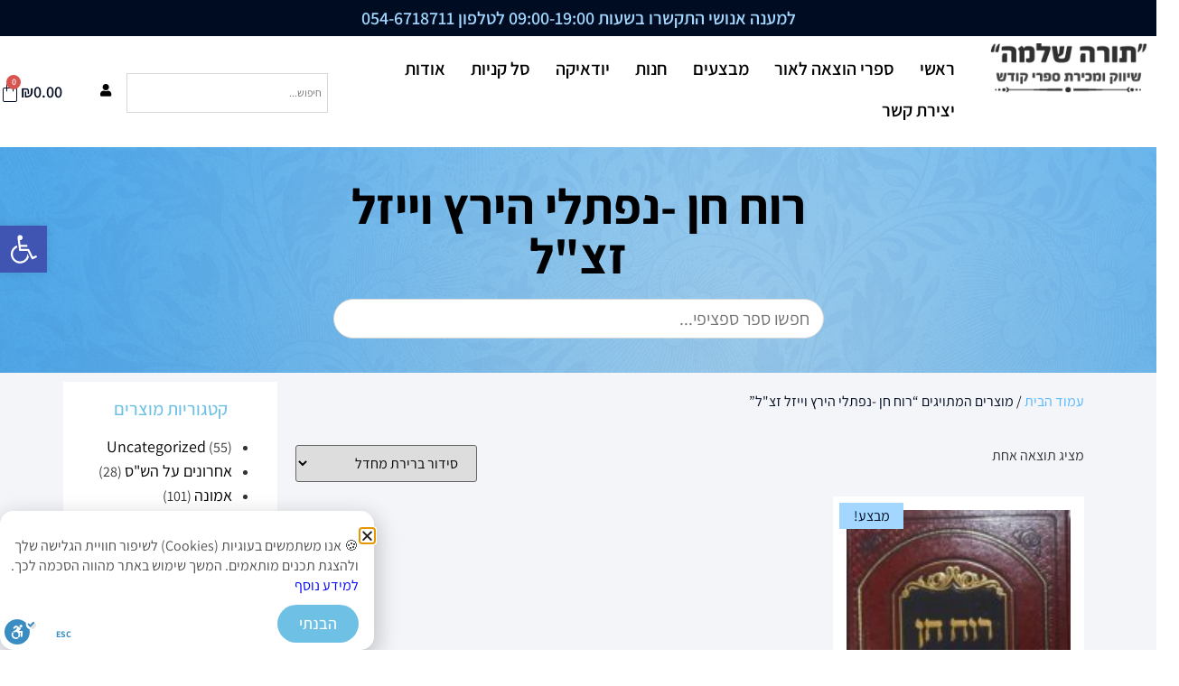

--- FILE ---
content_type: text/html; charset=UTF-8
request_url: https://tora-shlema.co.il/product-tag/%D7%A8%D7%95%D7%97-%D7%97%D7%9F-%D7%A0%D7%A4%D7%AA%D7%9C%D7%99-%D7%94%D7%99%D7%A8%D7%A5-%D7%95%D7%99%D7%99%D7%96%D7%9C-%D7%96%D7%A6%D7%9C/
body_size: 34372
content:
<!doctype html>
<html dir="rtl" lang="he-IL">
<head>
	<meta charset="UTF-8">
	<meta name="viewport" content="width=device-width, initial-scale=1">
	<link rel="profile" href="https://gmpg.org/xfn/11">
	<meta name='robots' content='index, follow, max-image-preview:large, max-snippet:-1, max-video-preview:-1' />
	<style>img:is([sizes="auto" i], [sizes^="auto," i]) { contain-intrinsic-size: 3000px 1500px }</style>
	
<!-- Google Tag Manager for WordPress by gtm4wp.com -->
<script data-cfasync="false" data-pagespeed-no-defer>
	var gtm4wp_datalayer_name = "dataLayer";
	var dataLayer = dataLayer || [];
</script>
<!-- End Google Tag Manager for WordPress by gtm4wp.com -->
	<!-- This site is optimized with the Yoast SEO plugin v26.4 - https://yoast.com/wordpress/plugins/seo/ -->
	<title>רוח חן -נפתלי הירץ וייזל זצ&quot;ל - תורה שלמה</title>
	<link rel="canonical" href="https://tora-shlema.co.il/product-tag/רוח-חן-נפתלי-הירץ-וייזל-זצל/" />
	<meta property="og:locale" content="he_IL" />
	<meta property="og:type" content="article" />
	<meta property="og:title" content="רוח חן -נפתלי הירץ וייזל זצ&quot;ל - תורה שלמה" />
	<meta property="og:url" content="https://tora-shlema.co.il/product-tag/רוח-חן-נפתלי-הירץ-וייזל-זצל/" />
	<meta property="og:site_name" content="תורה שלמה" />
	<script type="application/ld+json" class="yoast-schema-graph">{"@context":"https://schema.org","@graph":[{"@type":"CollectionPage","@id":"https://tora-shlema.co.il/product-tag/%d7%a8%d7%95%d7%97-%d7%97%d7%9f-%d7%a0%d7%a4%d7%aa%d7%9c%d7%99-%d7%94%d7%99%d7%a8%d7%a5-%d7%95%d7%99%d7%99%d7%96%d7%9c-%d7%96%d7%a6%d7%9c/","url":"https://tora-shlema.co.il/product-tag/%d7%a8%d7%95%d7%97-%d7%97%d7%9f-%d7%a0%d7%a4%d7%aa%d7%9c%d7%99-%d7%94%d7%99%d7%a8%d7%a5-%d7%95%d7%99%d7%99%d7%96%d7%9c-%d7%96%d7%a6%d7%9c/","name":"רוח חן -נפתלי הירץ וייזל זצ\"ל - תורה שלמה","isPartOf":{"@id":"https://tora-shlema.co.il/#website"},"primaryImageOfPage":{"@id":"https://tora-shlema.co.il/product-tag/%d7%a8%d7%95%d7%97-%d7%97%d7%9f-%d7%a0%d7%a4%d7%aa%d7%9c%d7%99-%d7%94%d7%99%d7%a8%d7%a5-%d7%95%d7%99%d7%99%d7%96%d7%9c-%d7%96%d7%a6%d7%9c/#primaryimage"},"image":{"@id":"https://tora-shlema.co.il/product-tag/%d7%a8%d7%95%d7%97-%d7%97%d7%9f-%d7%a0%d7%a4%d7%aa%d7%9c%d7%99-%d7%94%d7%99%d7%a8%d7%a5-%d7%95%d7%99%d7%99%d7%96%d7%9c-%d7%96%d7%a6%d7%9c/#primaryimage"},"thumbnailUrl":"https://tora-shlema.co.il/wp-content/uploads/2018/03/20180326_195108-1.jpg","breadcrumb":{"@id":"https://tora-shlema.co.il/product-tag/%d7%a8%d7%95%d7%97-%d7%97%d7%9f-%d7%a0%d7%a4%d7%aa%d7%9c%d7%99-%d7%94%d7%99%d7%a8%d7%a5-%d7%95%d7%99%d7%99%d7%96%d7%9c-%d7%96%d7%a6%d7%9c/#breadcrumb"},"inLanguage":"he-IL"},{"@type":"ImageObject","inLanguage":"he-IL","@id":"https://tora-shlema.co.il/product-tag/%d7%a8%d7%95%d7%97-%d7%97%d7%9f-%d7%a0%d7%a4%d7%aa%d7%9c%d7%99-%d7%94%d7%99%d7%a8%d7%a5-%d7%95%d7%99%d7%99%d7%96%d7%9c-%d7%96%d7%a6%d7%9c/#primaryimage","url":"https://tora-shlema.co.il/wp-content/uploads/2018/03/20180326_195108-1.jpg","contentUrl":"https://tora-shlema.co.il/wp-content/uploads/2018/03/20180326_195108-1.jpg","width":1539,"height":2228,"caption":"רוח חן -נפתלי הירץ וייזל זצ\"ל"},{"@type":"BreadcrumbList","@id":"https://tora-shlema.co.il/product-tag/%d7%a8%d7%95%d7%97-%d7%97%d7%9f-%d7%a0%d7%a4%d7%aa%d7%9c%d7%99-%d7%94%d7%99%d7%a8%d7%a5-%d7%95%d7%99%d7%99%d7%96%d7%9c-%d7%96%d7%a6%d7%9c/#breadcrumb","itemListElement":[{"@type":"ListItem","position":1,"name":"Home","item":"https://tora-shlema.co.il/"},{"@type":"ListItem","position":2,"name":"רוח חן -נפתלי הירץ וייזל זצ\"ל"}]},{"@type":"WebSite","@id":"https://tora-shlema.co.il/#website","url":"https://tora-shlema.co.il/","name":"תורה שלמה","description":"מגוון ספרי קודש","publisher":{"@id":"https://tora-shlema.co.il/#organization"},"potentialAction":[{"@type":"SearchAction","target":{"@type":"EntryPoint","urlTemplate":"https://tora-shlema.co.il/?s={search_term_string}"},"query-input":{"@type":"PropertyValueSpecification","valueRequired":true,"valueName":"search_term_string"}}],"inLanguage":"he-IL"},{"@type":"Organization","@id":"https://tora-shlema.co.il/#organization","name":"תורה שלמה","url":"https://tora-shlema.co.il/","logo":{"@type":"ImageObject","inLanguage":"he-IL","@id":"https://tora-shlema.co.il/#/schema/logo/image/","url":"https://tora-shlema.co.il/wp-content/uploads/2018/10/logo-1.png","contentUrl":"https://tora-shlema.co.il/wp-content/uploads/2018/10/logo-1.png","width":193,"height":62,"caption":"תורה שלמה"},"image":{"@id":"https://tora-shlema.co.il/#/schema/logo/image/"}}]}</script>
	<!-- / Yoast SEO plugin. -->


<link rel='dns-prefetch' href='//cdn.enable.co.il' />
<link rel="alternate" type="application/rss+xml" title="תורה שלמה &laquo; פיד‏" href="https://tora-shlema.co.il/feed/" />
<link rel="alternate" type="application/rss+xml" title="תורה שלמה &laquo; פיד תגובות‏" href="https://tora-shlema.co.il/comments/feed/" />
<link rel="alternate" type="application/rss+xml" title="תורה שלמה &laquo; פיד תגית רוח חן -נפתלי הירץ וייזל זצ&quot;ל" href="https://tora-shlema.co.il/product-tag/%d7%a8%d7%95%d7%97-%d7%97%d7%9f-%d7%a0%d7%a4%d7%aa%d7%9c%d7%99-%d7%94%d7%99%d7%a8%d7%a5-%d7%95%d7%99%d7%99%d7%96%d7%9c-%d7%96%d7%a6%d7%9c/feed/" />
<script>
window._wpemojiSettings = {"baseUrl":"https:\/\/s.w.org\/images\/core\/emoji\/16.0.1\/72x72\/","ext":".png","svgUrl":"https:\/\/s.w.org\/images\/core\/emoji\/16.0.1\/svg\/","svgExt":".svg","source":{"concatemoji":"https:\/\/tora-shlema.co.il\/wp-includes\/js\/wp-emoji-release.min.js?ver=6.8.3"}};
/*! This file is auto-generated */
!function(s,n){var o,i,e;function c(e){try{var t={supportTests:e,timestamp:(new Date).valueOf()};sessionStorage.setItem(o,JSON.stringify(t))}catch(e){}}function p(e,t,n){e.clearRect(0,0,e.canvas.width,e.canvas.height),e.fillText(t,0,0);var t=new Uint32Array(e.getImageData(0,0,e.canvas.width,e.canvas.height).data),a=(e.clearRect(0,0,e.canvas.width,e.canvas.height),e.fillText(n,0,0),new Uint32Array(e.getImageData(0,0,e.canvas.width,e.canvas.height).data));return t.every(function(e,t){return e===a[t]})}function u(e,t){e.clearRect(0,0,e.canvas.width,e.canvas.height),e.fillText(t,0,0);for(var n=e.getImageData(16,16,1,1),a=0;a<n.data.length;a++)if(0!==n.data[a])return!1;return!0}function f(e,t,n,a){switch(t){case"flag":return n(e,"\ud83c\udff3\ufe0f\u200d\u26a7\ufe0f","\ud83c\udff3\ufe0f\u200b\u26a7\ufe0f")?!1:!n(e,"\ud83c\udde8\ud83c\uddf6","\ud83c\udde8\u200b\ud83c\uddf6")&&!n(e,"\ud83c\udff4\udb40\udc67\udb40\udc62\udb40\udc65\udb40\udc6e\udb40\udc67\udb40\udc7f","\ud83c\udff4\u200b\udb40\udc67\u200b\udb40\udc62\u200b\udb40\udc65\u200b\udb40\udc6e\u200b\udb40\udc67\u200b\udb40\udc7f");case"emoji":return!a(e,"\ud83e\udedf")}return!1}function g(e,t,n,a){var r="undefined"!=typeof WorkerGlobalScope&&self instanceof WorkerGlobalScope?new OffscreenCanvas(300,150):s.createElement("canvas"),o=r.getContext("2d",{willReadFrequently:!0}),i=(o.textBaseline="top",o.font="600 32px Arial",{});return e.forEach(function(e){i[e]=t(o,e,n,a)}),i}function t(e){var t=s.createElement("script");t.src=e,t.defer=!0,s.head.appendChild(t)}"undefined"!=typeof Promise&&(o="wpEmojiSettingsSupports",i=["flag","emoji"],n.supports={everything:!0,everythingExceptFlag:!0},e=new Promise(function(e){s.addEventListener("DOMContentLoaded",e,{once:!0})}),new Promise(function(t){var n=function(){try{var e=JSON.parse(sessionStorage.getItem(o));if("object"==typeof e&&"number"==typeof e.timestamp&&(new Date).valueOf()<e.timestamp+604800&&"object"==typeof e.supportTests)return e.supportTests}catch(e){}return null}();if(!n){if("undefined"!=typeof Worker&&"undefined"!=typeof OffscreenCanvas&&"undefined"!=typeof URL&&URL.createObjectURL&&"undefined"!=typeof Blob)try{var e="postMessage("+g.toString()+"("+[JSON.stringify(i),f.toString(),p.toString(),u.toString()].join(",")+"));",a=new Blob([e],{type:"text/javascript"}),r=new Worker(URL.createObjectURL(a),{name:"wpTestEmojiSupports"});return void(r.onmessage=function(e){c(n=e.data),r.terminate(),t(n)})}catch(e){}c(n=g(i,f,p,u))}t(n)}).then(function(e){for(var t in e)n.supports[t]=e[t],n.supports.everything=n.supports.everything&&n.supports[t],"flag"!==t&&(n.supports.everythingExceptFlag=n.supports.everythingExceptFlag&&n.supports[t]);n.supports.everythingExceptFlag=n.supports.everythingExceptFlag&&!n.supports.flag,n.DOMReady=!1,n.readyCallback=function(){n.DOMReady=!0}}).then(function(){return e}).then(function(){var e;n.supports.everything||(n.readyCallback(),(e=n.source||{}).concatemoji?t(e.concatemoji):e.wpemoji&&e.twemoji&&(t(e.twemoji),t(e.wpemoji)))}))}((window,document),window._wpemojiSettings);
</script>
<link rel='stylesheet' id='font-awesome-css' href='https://tora-shlema.co.il/wp-content/plugins/load-more-products-for-woocommerce/berocket/assets/css/font-awesome.min.css?ver=6.8.3' media='all' />
<link rel='stylesheet' id='dashicons-css' href='https://tora-shlema.co.il/wp-includes/css/dashicons.min.css?ver=6.8.3' media='all' />
<link rel='stylesheet' id='post-views-counter-frontend-css' href='https://tora-shlema.co.il/wp-content/plugins/post-views-counter/css/frontend.min.css?ver=1.5.9' media='all' />
<style id='wp-emoji-styles-inline-css'>

	img.wp-smiley, img.emoji {
		display: inline !important;
		border: none !important;
		box-shadow: none !important;
		height: 1em !important;
		width: 1em !important;
		margin: 0 0.07em !important;
		vertical-align: -0.1em !important;
		background: none !important;
		padding: 0 !important;
	}
</style>
<link rel='stylesheet' id='wp-block-library-rtl-css' href='https://tora-shlema.co.il/wp-includes/css/dist/block-library/style-rtl.min.css?ver=6.8.3' media='all' />
<style id='joinchat-button-style-inline-css'>
.wp-block-joinchat-button{border:none!important;text-align:center}.wp-block-joinchat-button figure{display:table;margin:0 auto;padding:0}.wp-block-joinchat-button figcaption{font:normal normal 400 .6em/2em var(--wp--preset--font-family--system-font,sans-serif);margin:0;padding:0}.wp-block-joinchat-button .joinchat-button__qr{background-color:#fff;border:6px solid #25d366;border-radius:30px;box-sizing:content-box;display:block;height:200px;margin:auto;overflow:hidden;padding:10px;width:200px}.wp-block-joinchat-button .joinchat-button__qr canvas,.wp-block-joinchat-button .joinchat-button__qr img{display:block;margin:auto}.wp-block-joinchat-button .joinchat-button__link{align-items:center;background-color:#25d366;border:6px solid #25d366;border-radius:30px;display:inline-flex;flex-flow:row nowrap;justify-content:center;line-height:1.25em;margin:0 auto;text-decoration:none}.wp-block-joinchat-button .joinchat-button__link:before{background:transparent var(--joinchat-ico) no-repeat center;background-size:100%;content:"";display:block;height:1.5em;margin:-.75em .75em -.75em 0;width:1.5em}.wp-block-joinchat-button figure+.joinchat-button__link{margin-top:10px}@media (orientation:landscape)and (min-height:481px),(orientation:portrait)and (min-width:481px){.wp-block-joinchat-button.joinchat-button--qr-only figure+.joinchat-button__link{display:none}}@media (max-width:480px),(orientation:landscape)and (max-height:480px){.wp-block-joinchat-button figure{display:none}}

</style>
<style id='global-styles-inline-css'>
:root{--wp--preset--aspect-ratio--square: 1;--wp--preset--aspect-ratio--4-3: 4/3;--wp--preset--aspect-ratio--3-4: 3/4;--wp--preset--aspect-ratio--3-2: 3/2;--wp--preset--aspect-ratio--2-3: 2/3;--wp--preset--aspect-ratio--16-9: 16/9;--wp--preset--aspect-ratio--9-16: 9/16;--wp--preset--color--black: #000000;--wp--preset--color--cyan-bluish-gray: #abb8c3;--wp--preset--color--white: #ffffff;--wp--preset--color--pale-pink: #f78da7;--wp--preset--color--vivid-red: #cf2e2e;--wp--preset--color--luminous-vivid-orange: #ff6900;--wp--preset--color--luminous-vivid-amber: #fcb900;--wp--preset--color--light-green-cyan: #7bdcb5;--wp--preset--color--vivid-green-cyan: #00d084;--wp--preset--color--pale-cyan-blue: #8ed1fc;--wp--preset--color--vivid-cyan-blue: #0693e3;--wp--preset--color--vivid-purple: #9b51e0;--wp--preset--gradient--vivid-cyan-blue-to-vivid-purple: linear-gradient(135deg,rgba(6,147,227,1) 0%,rgb(155,81,224) 100%);--wp--preset--gradient--light-green-cyan-to-vivid-green-cyan: linear-gradient(135deg,rgb(122,220,180) 0%,rgb(0,208,130) 100%);--wp--preset--gradient--luminous-vivid-amber-to-luminous-vivid-orange: linear-gradient(135deg,rgba(252,185,0,1) 0%,rgba(255,105,0,1) 100%);--wp--preset--gradient--luminous-vivid-orange-to-vivid-red: linear-gradient(135deg,rgba(255,105,0,1) 0%,rgb(207,46,46) 100%);--wp--preset--gradient--very-light-gray-to-cyan-bluish-gray: linear-gradient(135deg,rgb(238,238,238) 0%,rgb(169,184,195) 100%);--wp--preset--gradient--cool-to-warm-spectrum: linear-gradient(135deg,rgb(74,234,220) 0%,rgb(151,120,209) 20%,rgb(207,42,186) 40%,rgb(238,44,130) 60%,rgb(251,105,98) 80%,rgb(254,248,76) 100%);--wp--preset--gradient--blush-light-purple: linear-gradient(135deg,rgb(255,206,236) 0%,rgb(152,150,240) 100%);--wp--preset--gradient--blush-bordeaux: linear-gradient(135deg,rgb(254,205,165) 0%,rgb(254,45,45) 50%,rgb(107,0,62) 100%);--wp--preset--gradient--luminous-dusk: linear-gradient(135deg,rgb(255,203,112) 0%,rgb(199,81,192) 50%,rgb(65,88,208) 100%);--wp--preset--gradient--pale-ocean: linear-gradient(135deg,rgb(255,245,203) 0%,rgb(182,227,212) 50%,rgb(51,167,181) 100%);--wp--preset--gradient--electric-grass: linear-gradient(135deg,rgb(202,248,128) 0%,rgb(113,206,126) 100%);--wp--preset--gradient--midnight: linear-gradient(135deg,rgb(2,3,129) 0%,rgb(40,116,252) 100%);--wp--preset--font-size--small: 13px;--wp--preset--font-size--medium: 20px;--wp--preset--font-size--large: 36px;--wp--preset--font-size--x-large: 42px;--wp--preset--spacing--20: 0.44rem;--wp--preset--spacing--30: 0.67rem;--wp--preset--spacing--40: 1rem;--wp--preset--spacing--50: 1.5rem;--wp--preset--spacing--60: 2.25rem;--wp--preset--spacing--70: 3.38rem;--wp--preset--spacing--80: 5.06rem;--wp--preset--shadow--natural: 6px 6px 9px rgba(0, 0, 0, 0.2);--wp--preset--shadow--deep: 12px 12px 50px rgba(0, 0, 0, 0.4);--wp--preset--shadow--sharp: 6px 6px 0px rgba(0, 0, 0, 0.2);--wp--preset--shadow--outlined: 6px 6px 0px -3px rgba(255, 255, 255, 1), 6px 6px rgba(0, 0, 0, 1);--wp--preset--shadow--crisp: 6px 6px 0px rgba(0, 0, 0, 1);}:root { --wp--style--global--content-size: 800px;--wp--style--global--wide-size: 1200px; }:where(body) { margin: 0; }.wp-site-blocks > .alignleft { float: left; margin-right: 2em; }.wp-site-blocks > .alignright { float: right; margin-left: 2em; }.wp-site-blocks > .aligncenter { justify-content: center; margin-left: auto; margin-right: auto; }:where(.wp-site-blocks) > * { margin-block-start: 24px; margin-block-end: 0; }:where(.wp-site-blocks) > :first-child { margin-block-start: 0; }:where(.wp-site-blocks) > :last-child { margin-block-end: 0; }:root { --wp--style--block-gap: 24px; }:root :where(.is-layout-flow) > :first-child{margin-block-start: 0;}:root :where(.is-layout-flow) > :last-child{margin-block-end: 0;}:root :where(.is-layout-flow) > *{margin-block-start: 24px;margin-block-end: 0;}:root :where(.is-layout-constrained) > :first-child{margin-block-start: 0;}:root :where(.is-layout-constrained) > :last-child{margin-block-end: 0;}:root :where(.is-layout-constrained) > *{margin-block-start: 24px;margin-block-end: 0;}:root :where(.is-layout-flex){gap: 24px;}:root :where(.is-layout-grid){gap: 24px;}.is-layout-flow > .alignleft{float: left;margin-inline-start: 0;margin-inline-end: 2em;}.is-layout-flow > .alignright{float: right;margin-inline-start: 2em;margin-inline-end: 0;}.is-layout-flow > .aligncenter{margin-left: auto !important;margin-right: auto !important;}.is-layout-constrained > .alignleft{float: left;margin-inline-start: 0;margin-inline-end: 2em;}.is-layout-constrained > .alignright{float: right;margin-inline-start: 2em;margin-inline-end: 0;}.is-layout-constrained > .aligncenter{margin-left: auto !important;margin-right: auto !important;}.is-layout-constrained > :where(:not(.alignleft):not(.alignright):not(.alignfull)){max-width: var(--wp--style--global--content-size);margin-left: auto !important;margin-right: auto !important;}.is-layout-constrained > .alignwide{max-width: var(--wp--style--global--wide-size);}body .is-layout-flex{display: flex;}.is-layout-flex{flex-wrap: wrap;align-items: center;}.is-layout-flex > :is(*, div){margin: 0;}body .is-layout-grid{display: grid;}.is-layout-grid > :is(*, div){margin: 0;}body{padding-top: 0px;padding-right: 0px;padding-bottom: 0px;padding-left: 0px;}a:where(:not(.wp-element-button)){text-decoration: underline;}:root :where(.wp-element-button, .wp-block-button__link){background-color: #32373c;border-width: 0;color: #fff;font-family: inherit;font-size: inherit;line-height: inherit;padding: calc(0.667em + 2px) calc(1.333em + 2px);text-decoration: none;}.has-black-color{color: var(--wp--preset--color--black) !important;}.has-cyan-bluish-gray-color{color: var(--wp--preset--color--cyan-bluish-gray) !important;}.has-white-color{color: var(--wp--preset--color--white) !important;}.has-pale-pink-color{color: var(--wp--preset--color--pale-pink) !important;}.has-vivid-red-color{color: var(--wp--preset--color--vivid-red) !important;}.has-luminous-vivid-orange-color{color: var(--wp--preset--color--luminous-vivid-orange) !important;}.has-luminous-vivid-amber-color{color: var(--wp--preset--color--luminous-vivid-amber) !important;}.has-light-green-cyan-color{color: var(--wp--preset--color--light-green-cyan) !important;}.has-vivid-green-cyan-color{color: var(--wp--preset--color--vivid-green-cyan) !important;}.has-pale-cyan-blue-color{color: var(--wp--preset--color--pale-cyan-blue) !important;}.has-vivid-cyan-blue-color{color: var(--wp--preset--color--vivid-cyan-blue) !important;}.has-vivid-purple-color{color: var(--wp--preset--color--vivid-purple) !important;}.has-black-background-color{background-color: var(--wp--preset--color--black) !important;}.has-cyan-bluish-gray-background-color{background-color: var(--wp--preset--color--cyan-bluish-gray) !important;}.has-white-background-color{background-color: var(--wp--preset--color--white) !important;}.has-pale-pink-background-color{background-color: var(--wp--preset--color--pale-pink) !important;}.has-vivid-red-background-color{background-color: var(--wp--preset--color--vivid-red) !important;}.has-luminous-vivid-orange-background-color{background-color: var(--wp--preset--color--luminous-vivid-orange) !important;}.has-luminous-vivid-amber-background-color{background-color: var(--wp--preset--color--luminous-vivid-amber) !important;}.has-light-green-cyan-background-color{background-color: var(--wp--preset--color--light-green-cyan) !important;}.has-vivid-green-cyan-background-color{background-color: var(--wp--preset--color--vivid-green-cyan) !important;}.has-pale-cyan-blue-background-color{background-color: var(--wp--preset--color--pale-cyan-blue) !important;}.has-vivid-cyan-blue-background-color{background-color: var(--wp--preset--color--vivid-cyan-blue) !important;}.has-vivid-purple-background-color{background-color: var(--wp--preset--color--vivid-purple) !important;}.has-black-border-color{border-color: var(--wp--preset--color--black) !important;}.has-cyan-bluish-gray-border-color{border-color: var(--wp--preset--color--cyan-bluish-gray) !important;}.has-white-border-color{border-color: var(--wp--preset--color--white) !important;}.has-pale-pink-border-color{border-color: var(--wp--preset--color--pale-pink) !important;}.has-vivid-red-border-color{border-color: var(--wp--preset--color--vivid-red) !important;}.has-luminous-vivid-orange-border-color{border-color: var(--wp--preset--color--luminous-vivid-orange) !important;}.has-luminous-vivid-amber-border-color{border-color: var(--wp--preset--color--luminous-vivid-amber) !important;}.has-light-green-cyan-border-color{border-color: var(--wp--preset--color--light-green-cyan) !important;}.has-vivid-green-cyan-border-color{border-color: var(--wp--preset--color--vivid-green-cyan) !important;}.has-pale-cyan-blue-border-color{border-color: var(--wp--preset--color--pale-cyan-blue) !important;}.has-vivid-cyan-blue-border-color{border-color: var(--wp--preset--color--vivid-cyan-blue) !important;}.has-vivid-purple-border-color{border-color: var(--wp--preset--color--vivid-purple) !important;}.has-vivid-cyan-blue-to-vivid-purple-gradient-background{background: var(--wp--preset--gradient--vivid-cyan-blue-to-vivid-purple) !important;}.has-light-green-cyan-to-vivid-green-cyan-gradient-background{background: var(--wp--preset--gradient--light-green-cyan-to-vivid-green-cyan) !important;}.has-luminous-vivid-amber-to-luminous-vivid-orange-gradient-background{background: var(--wp--preset--gradient--luminous-vivid-amber-to-luminous-vivid-orange) !important;}.has-luminous-vivid-orange-to-vivid-red-gradient-background{background: var(--wp--preset--gradient--luminous-vivid-orange-to-vivid-red) !important;}.has-very-light-gray-to-cyan-bluish-gray-gradient-background{background: var(--wp--preset--gradient--very-light-gray-to-cyan-bluish-gray) !important;}.has-cool-to-warm-spectrum-gradient-background{background: var(--wp--preset--gradient--cool-to-warm-spectrum) !important;}.has-blush-light-purple-gradient-background{background: var(--wp--preset--gradient--blush-light-purple) !important;}.has-blush-bordeaux-gradient-background{background: var(--wp--preset--gradient--blush-bordeaux) !important;}.has-luminous-dusk-gradient-background{background: var(--wp--preset--gradient--luminous-dusk) !important;}.has-pale-ocean-gradient-background{background: var(--wp--preset--gradient--pale-ocean) !important;}.has-electric-grass-gradient-background{background: var(--wp--preset--gradient--electric-grass) !important;}.has-midnight-gradient-background{background: var(--wp--preset--gradient--midnight) !important;}.has-small-font-size{font-size: var(--wp--preset--font-size--small) !important;}.has-medium-font-size{font-size: var(--wp--preset--font-size--medium) !important;}.has-large-font-size{font-size: var(--wp--preset--font-size--large) !important;}.has-x-large-font-size{font-size: var(--wp--preset--font-size--x-large) !important;}
:root :where(.wp-block-pullquote){font-size: 1.5em;line-height: 1.6;}
</style>
<link rel='stylesheet' id='catch-infinite-scroll-css' href='https://tora-shlema.co.il/wp-content/plugins/catch-infinite-scroll/public/css/catch-infinite-scroll-public.css?ver=2.0.7' media='all' />
<link rel='stylesheet' id='to-top-css' href='https://tora-shlema.co.il/wp-content/plugins/to-top/public/css/to-top-public.css?ver=2.5.5' media='all' />
<link rel='stylesheet' id='woocommerce-layout-rtl-css' href='https://tora-shlema.co.il/wp-content/plugins/woocommerce/assets/css/woocommerce-layout-rtl.css?ver=10.3.5' media='all' />
<link rel='stylesheet' id='woocommerce-smallscreen-rtl-css' href='https://tora-shlema.co.il/wp-content/plugins/woocommerce/assets/css/woocommerce-smallscreen-rtl.css?ver=10.3.5' media='only screen and (max-width: 768px)' />
<link rel='stylesheet' id='woocommerce-general-rtl-css' href='https://tora-shlema.co.il/wp-content/plugins/woocommerce/assets/css/woocommerce-rtl.css?ver=10.3.5' media='all' />
<style id='woocommerce-inline-inline-css'>
.woocommerce form .form-row .required { visibility: visible; }
</style>
<link rel='stylesheet' id='aws-style-css' href='https://tora-shlema.co.il/wp-content/plugins/advanced-woo-search/assets/css/common.min.css?ver=3.48' media='all' />
<link rel='stylesheet' id='aws-style-rtl-css' href='https://tora-shlema.co.il/wp-content/plugins/advanced-woo-search/assets/css/common-rtl.min.css?ver=3.48' media='all' />
<link rel='stylesheet' id='rivhit-css-css' href='https://tora-shlema.co.il/wp-content/plugins/woocommerce-icredit%204.0.0/core/../assets/css/rivhit-css.css?ver=4.0.4' media='all' />
<link rel='stylesheet' id='pojo-a11y-css' href='https://tora-shlema.co.il/wp-content/plugins/pojo-accessibility/modules/legacy/assets/css/style.min.css?ver=1.0.0' media='all' />
<link rel='stylesheet' id='brands-styles-css' href='https://tora-shlema.co.il/wp-content/plugins/woocommerce/assets/css/brands.css?ver=10.3.5' media='all' />
<link rel='stylesheet' id='hello-elementor-css' href='https://tora-shlema.co.il/wp-content/themes/hello-elementor/assets/css/reset.css?ver=3.4.5' media='all' />
<link rel='stylesheet' id='hello-elementor-theme-style-css' href='https://tora-shlema.co.il/wp-content/themes/hello-elementor/assets/css/theme.css?ver=3.4.5' media='all' />
<link rel='stylesheet' id='hello-elementor-header-footer-css' href='https://tora-shlema.co.il/wp-content/themes/hello-elementor/assets/css/header-footer.css?ver=3.4.5' media='all' />
<link rel='stylesheet' id='elementor-frontend-css' href='https://tora-shlema.co.il/wp-content/plugins/elementor/assets/css/frontend-rtl.min.css?ver=3.33.2' media='all' />
<link rel='stylesheet' id='widget-heading-css' href='https://tora-shlema.co.il/wp-content/plugins/elementor/assets/css/widget-heading-rtl.min.css?ver=3.33.2' media='all' />
<link rel='stylesheet' id='widget-image-css' href='https://tora-shlema.co.il/wp-content/plugins/elementor/assets/css/widget-image-rtl.min.css?ver=3.33.2' media='all' />
<link rel='stylesheet' id='widget-nav-menu-css' href='https://tora-shlema.co.il/wp-content/plugins/elementor-pro/assets/css/widget-nav-menu-rtl.min.css?ver=3.32.3' media='all' />
<link rel='stylesheet' id='widget-woocommerce-menu-cart-css' href='https://tora-shlema.co.il/wp-content/plugins/elementor-pro/assets/css/widget-woocommerce-menu-cart-rtl.min.css?ver=3.32.3' media='all' />
<link rel='stylesheet' id='e-sticky-css' href='https://tora-shlema.co.il/wp-content/plugins/elementor-pro/assets/css/modules/sticky.min.css?ver=3.32.3' media='all' />
<link rel='stylesheet' id='widget-icon-box-css' href='https://tora-shlema.co.il/wp-content/plugins/elementor/assets/css/widget-icon-box-rtl.min.css?ver=3.33.2' media='all' />
<link rel='stylesheet' id='e-animation-fadeInRight-css' href='https://tora-shlema.co.il/wp-content/plugins/elementor/assets/lib/animations/styles/fadeInRight.min.css?ver=3.33.2' media='all' />
<link rel='stylesheet' id='e-animation-fadeInUp-css' href='https://tora-shlema.co.il/wp-content/plugins/elementor/assets/lib/animations/styles/fadeInUp.min.css?ver=3.33.2' media='all' />
<link rel='stylesheet' id='e-animation-fadeInLeft-css' href='https://tora-shlema.co.il/wp-content/plugins/elementor/assets/lib/animations/styles/fadeInLeft.min.css?ver=3.33.2' media='all' />
<link rel='stylesheet' id='widget-form-css' href='https://tora-shlema.co.il/wp-content/plugins/elementor-pro/assets/css/widget-form-rtl.min.css?ver=3.32.3' media='all' />
<link rel='stylesheet' id='e-animation-zoomIn-css' href='https://tora-shlema.co.il/wp-content/plugins/elementor/assets/lib/animations/styles/zoomIn.min.css?ver=3.33.2' media='all' />
<link rel='stylesheet' id='widget-woocommerce-products-css' href='https://tora-shlema.co.il/wp-content/plugins/elementor-pro/assets/css/widget-woocommerce-products-rtl.min.css?ver=3.32.3' media='all' />
<link rel='stylesheet' id='swiper-css' href='https://tora-shlema.co.il/wp-content/plugins/elementor/assets/lib/swiper/v8/css/swiper.min.css?ver=8.4.5' media='all' />
<link rel='stylesheet' id='e-swiper-css' href='https://tora-shlema.co.il/wp-content/plugins/elementor/assets/css/conditionals/e-swiper.min.css?ver=3.33.2' media='all' />
<link rel='stylesheet' id='e-animation-slideInUp-css' href='https://tora-shlema.co.il/wp-content/plugins/elementor/assets/lib/animations/styles/slideInUp.min.css?ver=3.33.2' media='all' />
<link rel='stylesheet' id='e-popup-css' href='https://tora-shlema.co.il/wp-content/plugins/elementor-pro/assets/css/conditionals/popup.min.css?ver=3.32.3' media='all' />
<link rel='stylesheet' id='widget-divider-css' href='https://tora-shlema.co.il/wp-content/plugins/elementor/assets/css/widget-divider-rtl.min.css?ver=3.33.2' media='all' />
<link rel='stylesheet' id='e-animation-fadeInDown-css' href='https://tora-shlema.co.il/wp-content/plugins/elementor/assets/lib/animations/styles/fadeInDown.min.css?ver=3.33.2' media='all' />
<link rel='stylesheet' id='e-animation-bob-css' href='https://tora-shlema.co.il/wp-content/plugins/elementor/assets/lib/animations/styles/e-animation-bob.min.css?ver=3.33.2' media='all' />
<link rel='stylesheet' id='e-animation-flash-css' href='https://tora-shlema.co.il/wp-content/plugins/elementor/assets/lib/animations/styles/flash.min.css?ver=3.33.2' media='all' />
<link rel='stylesheet' id='elementor-icons-css' href='https://tora-shlema.co.il/wp-content/plugins/elementor/assets/lib/eicons/css/elementor-icons.min.css?ver=5.44.0' media='all' />
<link rel='stylesheet' id='elementor-post-12697-css' href='https://tora-shlema.co.il/wp-content/uploads/elementor/css/post-12697.css?ver=1764541032' media='all' />
<link rel='stylesheet' id='elementor-post-19151-css' href='https://tora-shlema.co.il/wp-content/uploads/elementor/css/post-19151.css?ver=1764541095' media='all' />
<link rel='stylesheet' id='elementor-post-19107-css' href='https://tora-shlema.co.il/wp-content/uploads/elementor/css/post-19107.css?ver=1764541033' media='all' />
<link rel='stylesheet' id='elementor-post-8678-css' href='https://tora-shlema.co.il/wp-content/uploads/elementor/css/post-8678.css?ver=1764541039' media='all' />
<link rel='stylesheet' id='elementor-post-26035-css' href='https://tora-shlema.co.il/wp-content/uploads/elementor/css/post-26035.css?ver=1764541033' media='all' />
<link rel='stylesheet' id='elementor-post-13669-css' href='https://tora-shlema.co.il/wp-content/uploads/elementor/css/post-13669.css?ver=1764541033' media='all' />
<link rel='stylesheet' id='elementor-post-11191-css' href='https://tora-shlema.co.il/wp-content/uploads/elementor/css/post-11191.css?ver=1764541033' media='all' />
<link rel='stylesheet' id='elementor-gf-local-assistant-css' href='https://tora-shlema.co.il/wp-content/uploads/elementor/google-fonts/css/assistant.css?ver=1743590487' media='all' />
<link rel='stylesheet' id='elementor-gf-local-roboto-css' href='https://tora-shlema.co.il/wp-content/uploads/elementor/google-fonts/css/roboto.css?ver=1743590549' media='all' />
<link rel='stylesheet' id='elementor-icons-shared-0-css' href='https://tora-shlema.co.il/wp-content/plugins/elementor/assets/lib/font-awesome/css/fontawesome.min.css?ver=5.15.3' media='all' />
<link rel='stylesheet' id='elementor-icons-fa-solid-css' href='https://tora-shlema.co.il/wp-content/plugins/elementor/assets/lib/font-awesome/css/solid.min.css?ver=5.15.3' media='all' />
<script src="https://tora-shlema.co.il/wp-includes/js/jquery/jquery.min.js?ver=3.7.1" id="jquery-core-js"></script>
<script src="https://tora-shlema.co.il/wp-includes/js/jquery/jquery-migrate.min.js?ver=3.4.1" id="jquery-migrate-js"></script>
<script id="catch-infinite-scroll-js-extra">
var selector = {"jetpack_enabled":"","image":"https:\/\/tora-shlema.co.il\/wp-content\/plugins\/catch-infinite-scroll\/image\/loader.gif","load_more_text":"Load More","finish_text":"No more items to display","event":"scroll","navigationSelector":"nav.navigation, nav#nav-below","nextSelector":"nav.navigation .nav-links a.next, nav.navigation .nav-links .nav-previous a, nav#nav-below .nav-previous a","contentSelector":"#content","itemSelector":"article.status-publish","type":"post","theme":"hello-elementor"};
</script>
<script src="https://tora-shlema.co.il/wp-content/plugins/catch-infinite-scroll/public/js/catch-infinite-scroll-public.js?ver=2.0.7" id="catch-infinite-scroll-js"></script>
<script id="to-top-js-extra">
var to_top_options = {"scroll_offset":"100","icon_opacity":"50","style":"icon","icon_type":"dashicons-arrow-up-alt","icon_color":"#0a0a0a","icon_bg_color":"#ffffff","icon_size":"18","border_radius":"0","image":"https:\/\/tora-shlema.co.il\/wp-content\/plugins\/to-top\/admin\/images\/default.png","image_width":"65","image_alt":"","location":"bottom-right","margin_x":"20","margin_y":"20","show_on_admin":"0","enable_autohide":"0","autohide_time":"2","enable_hide_small_device":"0","small_device_max_width":"640","reset":"0"};
</script>
<script async src="https://tora-shlema.co.il/wp-content/plugins/to-top/public/js/to-top-public.js?ver=2.5.5" id="to-top-js"></script>
<script src="https://tora-shlema.co.il/wp-content/plugins/woocommerce/assets/js/jquery-blockui/jquery.blockUI.min.js?ver=2.7.0-wc.10.3.5" id="wc-jquery-blockui-js" defer data-wp-strategy="defer"></script>
<script id="wc-add-to-cart-js-extra">
var wc_add_to_cart_params = {"ajax_url":"\/wp-admin\/admin-ajax.php","wc_ajax_url":"\/?wc-ajax=%%endpoint%%","i18n_view_cart":"\u05de\u05e2\u05d1\u05e8 \u05dc\u05e1\u05dc \u05d4\u05e7\u05e0\u05d9\u05d5\u05ea","cart_url":"https:\/\/tora-shlema.co.il\/%d7%a1%d7%9c-%d7%94%d7%a7%d7%a0%d7%99%d7%95%d7%aa\/","is_cart":"","cart_redirect_after_add":"no"};
</script>
<script src="https://tora-shlema.co.il/wp-content/plugins/woocommerce/assets/js/frontend/add-to-cart.min.js?ver=10.3.5" id="wc-add-to-cart-js" defer data-wp-strategy="defer"></script>
<script src="https://tora-shlema.co.il/wp-content/plugins/woocommerce/assets/js/js-cookie/js.cookie.min.js?ver=2.1.4-wc.10.3.5" id="wc-js-cookie-js" defer data-wp-strategy="defer"></script>
<script id="woocommerce-js-extra">
var woocommerce_params = {"ajax_url":"\/wp-admin\/admin-ajax.php","wc_ajax_url":"\/?wc-ajax=%%endpoint%%","i18n_password_show":"\u05dc\u05d4\u05e6\u05d9\u05d2 \u05e1\u05d9\u05e1\u05de\u05d4","i18n_password_hide":"\u05dc\u05d4\u05e1\u05ea\u05d9\u05e8 \u05e1\u05d9\u05e1\u05de\u05d4"};
</script>
<script src="https://tora-shlema.co.il/wp-content/plugins/woocommerce/assets/js/frontend/woocommerce.min.js?ver=10.3.5" id="woocommerce-js" defer data-wp-strategy="defer"></script>
<link rel="https://api.w.org/" href="https://tora-shlema.co.il/wp-json/" /><link rel="alternate" title="JSON" type="application/json" href="https://tora-shlema.co.il/wp-json/wp/v2/product_tag/1371" /><link rel="EditURI" type="application/rsd+xml" title="RSD" href="https://tora-shlema.co.il/xmlrpc.php?rsd" />
<meta name="generator" content="WordPress 6.8.3" />
<meta name="generator" content="WooCommerce 10.3.5" />
<style></style><style>
                .lmp_load_more_button.br_lmp_button_settings .lmp_button:hover {
                    background-color: #9999ff!important;
                    color: #111111!important;
                }
                .lmp_load_more_button.br_lmp_prev_settings .lmp_button:hover {
                    background-color: #9999ff!important;
                    color: #111111!important;
                }li.product.lazy, .berocket_lgv_additional_data.lazy{opacity:0;}</style>
<!-- Google Tag Manager for WordPress by gtm4wp.com -->
<!-- GTM Container placement set to automatic -->
<script data-cfasync="false" data-pagespeed-no-defer>
	var dataLayer_content = {"pagePostType":"product","pagePostType2":"tax-product","pageCategory":[]};
	dataLayer.push( dataLayer_content );
</script>
<script data-cfasync="false" data-pagespeed-no-defer>
(function(w,d,s,l,i){w[l]=w[l]||[];w[l].push({'gtm.start':
new Date().getTime(),event:'gtm.js'});var f=d.getElementsByTagName(s)[0],
j=d.createElement(s),dl=l!='dataLayer'?'&l='+l:'';j.async=true;j.src=
'//www.googletagmanager.com/gtm.js?id='+i+dl;f.parentNode.insertBefore(j,f);
})(window,document,'script','dataLayer','GTM-523MHXQB');
</script>
<!-- End Google Tag Manager for WordPress by gtm4wp.com --><style type="text/css">
#pojo-a11y-toolbar .pojo-a11y-toolbar-toggle a{ background-color: #4054b2;	color: #ffffff;}
#pojo-a11y-toolbar .pojo-a11y-toolbar-overlay, #pojo-a11y-toolbar .pojo-a11y-toolbar-overlay ul.pojo-a11y-toolbar-items.pojo-a11y-links{ border-color: #4054b2;}
body.pojo-a11y-focusable a:focus{ outline-style: solid !important;	outline-width: 1px !important;	outline-color: #FF0000 !important;}
#pojo-a11y-toolbar{ top: 250px !important;}
#pojo-a11y-toolbar .pojo-a11y-toolbar-overlay{ background-color: #ffffff;}
#pojo-a11y-toolbar .pojo-a11y-toolbar-overlay ul.pojo-a11y-toolbar-items li.pojo-a11y-toolbar-item a, #pojo-a11y-toolbar .pojo-a11y-toolbar-overlay p.pojo-a11y-toolbar-title{ color: #333333;}
#pojo-a11y-toolbar .pojo-a11y-toolbar-overlay ul.pojo-a11y-toolbar-items li.pojo-a11y-toolbar-item a.active{ background-color: #4054b2;	color: #ffffff;}
@media (max-width: 767px) { #pojo-a11y-toolbar { top: 280px !important; } }</style>	<noscript><style>.woocommerce-product-gallery{ opacity: 1 !important; }</style></noscript>
	<meta name="generator" content="Elementor 3.33.2; settings: css_print_method-external, google_font-enabled, font_display-auto">
			<style>
				.e-con.e-parent:nth-of-type(n+4):not(.e-lazyloaded):not(.e-no-lazyload),
				.e-con.e-parent:nth-of-type(n+4):not(.e-lazyloaded):not(.e-no-lazyload) * {
					background-image: none !important;
				}
				@media screen and (max-height: 1024px) {
					.e-con.e-parent:nth-of-type(n+3):not(.e-lazyloaded):not(.e-no-lazyload),
					.e-con.e-parent:nth-of-type(n+3):not(.e-lazyloaded):not(.e-no-lazyload) * {
						background-image: none !important;
					}
				}
				@media screen and (max-height: 640px) {
					.e-con.e-parent:nth-of-type(n+2):not(.e-lazyloaded):not(.e-no-lazyload),
					.e-con.e-parent:nth-of-type(n+2):not(.e-lazyloaded):not(.e-no-lazyload) * {
						background-image: none !important;
					}
				}
			</style>
			<link rel="icon" href="https://tora-shlema.co.il/wp-content/uploads/2021/11/cropped-תורת-הארץ-32x32.jpg" sizes="32x32" />
<link rel="icon" href="https://tora-shlema.co.il/wp-content/uploads/2021/11/cropped-תורת-הארץ-192x192.jpg" sizes="192x192" />
<link rel="apple-touch-icon" href="https://tora-shlema.co.il/wp-content/uploads/2021/11/cropped-תורת-הארץ-180x180.jpg" />
<meta name="msapplication-TileImage" content="https://tora-shlema.co.il/wp-content/uploads/2021/11/cropped-תורת-הארץ-270x270.jpg" />
		<style id="wp-custom-css">
			/* width */
::-webkit-scrollbar {
  width: 15px;
}
a.button.product_type_simple {
    display: none !important;
}
/* Track */
::-webkit-scrollbar-track {
  background: #f1f1f1; 
}
 
/* Handle */
::-webkit-scrollbar-thumb {
  background: #6EC1E4; 
	border-radius:35px;
	border:1px solid #000;
}

/* Handle on hover */
::-webkit-scrollbar-thumb:hover {
  background: #555; 
}
.aws-search-result .aws_onsale {
    color: #000c22 !important;
    background-color: #a3d7ff !important;
}
@media only screen and (max-width: 600px) {
	
#pojo-a11y-toolbar .pojo-a11y-toolbar-toggle a {
    font-size: 20px;
	}
}		</style>
		<!-- To Top Custom CSS --><style type='text/css'>#to_top_scrollup {color: #0a0a0a;font-size: 18px; width: 18px; height: 18px;background-color: #ffffff;-webkit-border-radius: 0%; -moz-border-radius: 0%; border-radius: 0%;}</style></head>
<body class="rtl archive tax-product_tag term-1371 wp-custom-logo wp-embed-responsive wp-theme-hello-elementor theme-hello-elementor woocommerce woocommerce-page woocommerce-no-js hello-elementor-default elementor-page-8678 elementor-default elementor-template-full-width elementor-kit-12697">


<!-- GTM Container placement set to automatic -->
<!-- Google Tag Manager (noscript) -->
				<noscript><iframe src="https://www.googletagmanager.com/ns.html?id=GTM-523MHXQB" height="0" width="0" style="display:none;visibility:hidden" aria-hidden="true"></iframe></noscript>
<!-- End Google Tag Manager (noscript) -->
<a class="skip-link screen-reader-text" href="#content">דלג לתוכן</a>

		<header data-elementor-type="header" data-elementor-id="19151" class="elementor elementor-19151 elementor-location-header" data-elementor-post-type="elementor_library">
					<section class="elementor-section elementor-top-section elementor-element elementor-element-24bd70ee elementor-section-boxed elementor-section-height-default elementor-section-height-default" data-id="24bd70ee" data-element_type="section" data-settings="{&quot;background_background&quot;:&quot;classic&quot;}">
						<div class="elementor-container elementor-column-gap-default">
					<div class="elementor-column elementor-col-100 elementor-top-column elementor-element elementor-element-386583c0" data-id="386583c0" data-element_type="column">
			<div class="elementor-widget-wrap elementor-element-populated">
						<div class="elementor-element elementor-element-6aa0c23f elementor-widget elementor-widget-heading" data-id="6aa0c23f" data-element_type="widget" data-widget_type="heading.default">
				<div class="elementor-widget-container">
					<h2 class="elementor-heading-title elementor-size-default">למענה אנושי התקשרו בשעות 09:00-19:00 לטלפון 054-6718711</h2>				</div>
				</div>
					</div>
		</div>
					</div>
		</section>
				<section class="elementor-section elementor-top-section elementor-element elementor-element-2ecf1b58 elementor-reverse-mobile elementor-section-boxed elementor-section-height-default elementor-section-height-default" data-id="2ecf1b58" data-element_type="section" data-settings="{&quot;sticky&quot;:&quot;top&quot;,&quot;background_background&quot;:&quot;classic&quot;,&quot;sticky_on&quot;:[&quot;desktop&quot;,&quot;tablet&quot;,&quot;mobile&quot;],&quot;sticky_offset&quot;:0,&quot;sticky_effects_offset&quot;:0,&quot;sticky_anchor_link_offset&quot;:0}">
						<div class="elementor-container elementor-column-gap-default">
					<div class="elementor-column elementor-col-20 elementor-top-column elementor-element elementor-element-5cb77cc" data-id="5cb77cc" data-element_type="column">
			<div class="elementor-widget-wrap elementor-element-populated">
						<div class="elementor-element elementor-element-74e086d elementor-widget-mobile__width-auto elementor-widget elementor-widget-image" data-id="74e086d" data-element_type="widget" data-widget_type="image.default">
				<div class="elementor-widget-container">
																<a href="https://tora-shlema.co.il">
							<img width="193" height="62" src="https://tora-shlema.co.il/wp-content/uploads/2018/10/logo-1.png" class="attachment-full size-full wp-image-8406" alt="" />								</a>
															</div>
				</div>
					</div>
		</div>
				<div class="elementor-column elementor-col-20 elementor-top-column elementor-element elementor-element-6553f2ba" data-id="6553f2ba" data-element_type="column">
			<div class="elementor-widget-wrap elementor-element-populated">
						<div class="elementor-element elementor-element-b90065d elementor-nav-menu__align-start elementor-nav-menu--stretch elementor-nav-menu--dropdown-tablet elementor-nav-menu__text-align-aside elementor-nav-menu--toggle elementor-nav-menu--burger elementor-widget elementor-widget-nav-menu" data-id="b90065d" data-element_type="widget" data-settings="{&quot;full_width&quot;:&quot;stretch&quot;,&quot;layout&quot;:&quot;horizontal&quot;,&quot;submenu_icon&quot;:{&quot;value&quot;:&quot;&lt;i class=\&quot;fas fa-caret-down\&quot; aria-hidden=\&quot;true\&quot;&gt;&lt;\/i&gt;&quot;,&quot;library&quot;:&quot;fa-solid&quot;},&quot;toggle&quot;:&quot;burger&quot;}" data-widget_type="nav-menu.default">
				<div class="elementor-widget-container">
								<nav aria-label="תפריט" class="elementor-nav-menu--main elementor-nav-menu__container elementor-nav-menu--layout-horizontal e--pointer-text e--animation-grow">
				<ul id="menu-1-b90065d" class="elementor-nav-menu"><li class="menu-item menu-item-type-post_type menu-item-object-page menu-item-home menu-item-8998"><a href="https://tora-shlema.co.il/" class="elementor-item">ראשי</a></li>
<li class="menu-item menu-item-type-custom menu-item-object-custom menu-item-23765"><a href="https://tora-shlema.co.il/product-category/%d7%a1%d7%a4%d7%a8%d7%99_%d7%94%d7%95%d7%a6%d7%90%d7%94_%d7%9c%d7%90%d7%95%d7%a8/" class="elementor-item">ספרי הוצאה לאור</a></li>
<li class="menu-item menu-item-type-post_type menu-item-object-page menu-item-56"><a href="https://tora-shlema.co.il/%d7%9e%d7%91%d7%a6%d7%a2%d7%99%d7%9d/" class="elementor-item">מבצעים</a></li>
<li class="menu-item menu-item-type-post_type menu-item-object-page menu-item-24"><a href="https://tora-shlema.co.il/%d7%97%d7%a0%d7%95%d7%aa/" class="elementor-item">חנות</a></li>
<li class="menu-item menu-item-type-taxonomy menu-item-object-product_cat menu-item-39"><a href="https://tora-shlema.co.il/product-category/%d7%99%d7%95%d7%93%d7%90%d7%99%d7%a7%d7%94/" class="elementor-item">יודאיקה</a></li>
<li class="menu-item menu-item-type-post_type menu-item-object-page menu-item-23"><a href="https://tora-shlema.co.il/%d7%a1%d7%9c-%d7%94%d7%a7%d7%a0%d7%99%d7%95%d7%aa/" class="elementor-item">סל קניות</a></li>
<li class="menu-item menu-item-type-post_type menu-item-object-page menu-item-25"><a href="https://tora-shlema.co.il/about/" class="elementor-item">אודות</a></li>
<li class="menu-item menu-item-type-post_type menu-item-object-page menu-item-78"><a href="https://tora-shlema.co.il/%d7%a6%d7%95%d7%a8-%d7%a7%d7%a9%d7%a8/" class="elementor-item">יצירת קשר</a></li>
</ul>			</nav>
					<div class="elementor-menu-toggle" role="button" tabindex="0" aria-label="כפתור פתיחת תפריט" aria-expanded="false">
			<i aria-hidden="true" role="presentation" class="elementor-menu-toggle__icon--open eicon-menu-bar"></i><i aria-hidden="true" role="presentation" class="elementor-menu-toggle__icon--close eicon-close"></i>		</div>
					<nav class="elementor-nav-menu--dropdown elementor-nav-menu__container" aria-hidden="true">
				<ul id="menu-2-b90065d" class="elementor-nav-menu"><li class="menu-item menu-item-type-post_type menu-item-object-page menu-item-home menu-item-8998"><a href="https://tora-shlema.co.il/" class="elementor-item" tabindex="-1">ראשי</a></li>
<li class="menu-item menu-item-type-custom menu-item-object-custom menu-item-23765"><a href="https://tora-shlema.co.il/product-category/%d7%a1%d7%a4%d7%a8%d7%99_%d7%94%d7%95%d7%a6%d7%90%d7%94_%d7%9c%d7%90%d7%95%d7%a8/" class="elementor-item" tabindex="-1">ספרי הוצאה לאור</a></li>
<li class="menu-item menu-item-type-post_type menu-item-object-page menu-item-56"><a href="https://tora-shlema.co.il/%d7%9e%d7%91%d7%a6%d7%a2%d7%99%d7%9d/" class="elementor-item" tabindex="-1">מבצעים</a></li>
<li class="menu-item menu-item-type-post_type menu-item-object-page menu-item-24"><a href="https://tora-shlema.co.il/%d7%97%d7%a0%d7%95%d7%aa/" class="elementor-item" tabindex="-1">חנות</a></li>
<li class="menu-item menu-item-type-taxonomy menu-item-object-product_cat menu-item-39"><a href="https://tora-shlema.co.il/product-category/%d7%99%d7%95%d7%93%d7%90%d7%99%d7%a7%d7%94/" class="elementor-item" tabindex="-1">יודאיקה</a></li>
<li class="menu-item menu-item-type-post_type menu-item-object-page menu-item-23"><a href="https://tora-shlema.co.il/%d7%a1%d7%9c-%d7%94%d7%a7%d7%a0%d7%99%d7%95%d7%aa/" class="elementor-item" tabindex="-1">סל קניות</a></li>
<li class="menu-item menu-item-type-post_type menu-item-object-page menu-item-25"><a href="https://tora-shlema.co.il/about/" class="elementor-item" tabindex="-1">אודות</a></li>
<li class="menu-item menu-item-type-post_type menu-item-object-page menu-item-78"><a href="https://tora-shlema.co.il/%d7%a6%d7%95%d7%a8-%d7%a7%d7%a9%d7%a8/" class="elementor-item" tabindex="-1">יצירת קשר</a></li>
</ul>			</nav>
						</div>
				</div>
					</div>
		</div>
				<div class="elementor-column elementor-col-20 elementor-top-column elementor-element elementor-element-57cc9ce4" data-id="57cc9ce4" data-element_type="column">
			<div class="elementor-widget-wrap elementor-element-populated">
						<div class="elementor-element elementor-element-9ca5d7a elementor-widget elementor-widget-aws" data-id="9ca5d7a" data-element_type="widget" data-widget_type="aws.default">
				<div class="elementor-widget-container">
					<div class="aws-container" data-url="/?wc-ajax=aws_action" data-siteurl="https://tora-shlema.co.il" data-lang="" data-show-loader="true" data-show-more="true" data-show-page="true" data-ajax-search="true" data-show-clear="true" data-mobile-screen="false" data-use-analytics="false" data-min-chars="1" data-buttons-order="1" data-timeout="300" data-is-mobile="false" data-page-id="1371" data-tax="product_tag" ><form class="aws-search-form" action="https://tora-shlema.co.il/" method="get" role="search" ><div class="aws-wrapper"><label class="aws-search-label" for="69337ce7cd5f9">חיפוש...</label><input type="search" name="s" id="69337ce7cd5f9" value="" class="aws-search-field" placeholder="חיפוש..." autocomplete="off" /><input type="hidden" name="post_type" value="product"><input type="hidden" name="type_aws" value="true"><div class="aws-search-clear"><span>×</span></div><div class="aws-loader"></div></div></form></div>				</div>
				</div>
					</div>
		</div>
				<div class="elementor-column elementor-col-20 elementor-top-column elementor-element elementor-element-10b6b5a3" data-id="10b6b5a3" data-element_type="column">
			<div class="elementor-widget-wrap elementor-element-populated">
						<div class="elementor-element elementor-element-804484b elementor-view-default elementor-widget elementor-widget-icon" data-id="804484b" data-element_type="widget" data-widget_type="icon.default">
				<div class="elementor-widget-container">
							<div class="elementor-icon-wrapper">
			<a class="elementor-icon" href="https://tora-shlema.co.il/%d7%94%d7%97%d7%a9%d7%91%d7%95%d7%9f-%d7%a9%d7%9c%d7%99/">
			<i aria-hidden="true" class="fas fa-user"></i>			</a>
		</div>
						</div>
				</div>
					</div>
		</div>
				<div class="elementor-column elementor-col-20 elementor-top-column elementor-element elementor-element-1f0057f" data-id="1f0057f" data-element_type="column">
			<div class="elementor-widget-wrap elementor-element-populated">
						<div class="elementor-element elementor-element-92b737a toggle-icon--bag-light elementor-menu-cart--cart-type-mini-cart img11 elementor-menu-cart--items-indicator-bubble elementor-menu-cart--show-subtotal-yes elementor-menu-cart--show-remove-button-yes elementor-widget elementor-widget-woocommerce-menu-cart" data-id="92b737a" data-element_type="widget" data-settings="{&quot;cart_type&quot;:&quot;mini-cart&quot;,&quot;open_cart&quot;:&quot;click&quot;,&quot;automatically_open_cart&quot;:&quot;no&quot;}" data-widget_type="woocommerce-menu-cart.default">
				<div class="elementor-widget-container">
							<div class="elementor-menu-cart__wrapper">
							<div class="elementor-menu-cart__toggle_wrapper">
					<div class="elementor-menu-cart__container elementor-lightbox" aria-hidden="true">
						<div class="elementor-menu-cart__main" aria-hidden="true">
									<div class="elementor-menu-cart__close-button">
					</div>
									<div class="widget_shopping_cart_content">
															</div>
						</div>
					</div>
							<div class="elementor-menu-cart__toggle elementor-button-wrapper">
			<a id="elementor-menu-cart__toggle_button" href="#" class="elementor-menu-cart__toggle_button elementor-button elementor-size-sm" aria-expanded="false">
				<span class="elementor-button-text"><span class="woocommerce-Price-amount amount"><bdi><span class="woocommerce-Price-currencySymbol">&#8362;</span>0.00</bdi></span></span>
				<span class="elementor-button-icon">
					<span class="elementor-button-icon-qty" data-counter="0">0</span>
					<i class="eicon-bag-light"></i>					<span class="elementor-screen-only">עגלת קניות</span>
				</span>
			</a>
		</div>
						</div>
					</div> <!-- close elementor-menu-cart__wrapper -->
						</div>
				</div>
					</div>
		</div>
					</div>
		</section>
				</header>
				<div data-elementor-type="product-archive" data-elementor-id="8678" class="elementor elementor-8678 elementor-location-archive product" data-elementor-post-type="elementor_library">
					<section class="elementor-section elementor-top-section elementor-element elementor-element-01cac01 elementor-section-height-min-height elementor-section-boxed elementor-section-height-default elementor-section-items-middle" data-id="01cac01" data-element_type="section" data-settings="{&quot;background_background&quot;:&quot;classic&quot;}">
							<div class="elementor-background-overlay"></div>
							<div class="elementor-container elementor-column-gap-default">
					<div class="elementor-column elementor-col-100 elementor-top-column elementor-element elementor-element-24171d6" data-id="24171d6" data-element_type="column">
			<div class="elementor-widget-wrap elementor-element-populated">
						<div class="elementor-element elementor-element-340766b elementor-widget elementor-widget-heading" data-id="340766b" data-element_type="widget" data-widget_type="heading.default">
				<div class="elementor-widget-container">
					<h1 class="elementor-heading-title elementor-size-default">רוח חן -נפתלי הירץ וייזל זצ"ל</h1>				</div>
				</div>
				<div class="elementor-element elementor-element-3175c1a text55 elementor-hidden-tablet elementor-hidden-mobile elementor-widget elementor-widget-aws" data-id="3175c1a" data-element_type="widget" data-widget_type="aws.default">
				<div class="elementor-widget-container">
					<div class="aws-container" data-url="/?wc-ajax=aws_action" data-siteurl="https://tora-shlema.co.il" data-lang="" data-show-loader="true" data-show-more="true" data-show-page="true" data-ajax-search="true" data-show-clear="true" data-mobile-screen="false" data-use-analytics="false" data-min-chars="1" data-buttons-order="1" data-timeout="300" data-is-mobile="false" data-page-id="1371" data-tax="product_tag" ><form class="aws-search-form" action="https://tora-shlema.co.il/" method="get" role="search" ><div class="aws-wrapper"><label class="aws-search-label" for="69337ce7d172b">חפשו ספר ספציפי...</label><input type="search" name="s" id="69337ce7d172b" value="" class="aws-search-field" placeholder="חפשו ספר ספציפי..." autocomplete="off" /><input type="hidden" name="post_type" value="product"><input type="hidden" name="type_aws" value="true"><div class="aws-search-clear"><span>×</span></div><div class="aws-loader"></div></div></form></div>				</div>
				</div>
					</div>
		</div>
					</div>
		</section>
				<section class="elementor-section elementor-top-section elementor-element elementor-element-53ac6079 elementor-section-boxed elementor-section-height-default elementor-section-height-default" data-id="53ac6079" data-element_type="section" data-settings="{&quot;background_background&quot;:&quot;classic&quot;}">
						<div class="elementor-container elementor-column-gap-default">
					<div class="elementor-column elementor-col-100 elementor-top-column elementor-element elementor-element-384e8df7" data-id="384e8df7" data-element_type="column">
			<div class="elementor-widget-wrap elementor-element-populated">
						<section class="elementor-section elementor-inner-section elementor-element elementor-element-cc014ed elementor-section-boxed elementor-section-height-default elementor-section-height-default" data-id="cc014ed" data-element_type="section" data-settings="{&quot;background_background&quot;:&quot;classic&quot;}">
						<div class="elementor-container elementor-column-gap-default">
					<div class="elementor-column elementor-col-50 elementor-inner-column elementor-element elementor-element-c4a41dd" data-id="c4a41dd" data-element_type="column">
			<div class="elementor-widget-wrap elementor-element-populated">
						<div class="elementor-element elementor-element-28acc84 elementor-widget elementor-widget-woocommerce-breadcrumb" data-id="28acc84" data-element_type="widget" data-widget_type="woocommerce-breadcrumb.default">
				<div class="elementor-widget-container">
					<nav class="woocommerce-breadcrumb" aria-label="Breadcrumb"><a href="https://tora-shlema.co.il">עמוד הבית</a>&nbsp;&#47;&nbsp;מוצרים המתויגים &ldquo;רוח חן -נפתלי הירץ וייזל זצ&quot;ל&rdquo;</nav>				</div>
				</div>
				<div class="elementor-element elementor-element-ab056e0 elementor-grid-mobile-2 elementor-product-loop-item--align-center elementor-grid-3 elementor-grid-tablet-3 elementor-products-grid elementor-wc-products elementor-show-pagination-border-yes elementor-widget elementor-widget-woocommerce-products" data-id="ab056e0" data-element_type="widget" data-widget_type="woocommerce-products.default">
				<div class="elementor-widget-container">
					<div class="woocommerce columns-3 "><div class="woocommerce-notices-wrapper"></div><p class="woocommerce-result-count" role="alert" aria-relevant="all" >
	מציג תוצאה אחת</p>
<form class="woocommerce-ordering" method="get">
		<select
		name="orderby"
		class="orderby"
					aria-label="הזמנה בחנות"
			>
					<option value="menu_order"  selected='selected'>סידור ברירת מחדל</option>
					<option value="popularity" >למיין לפי פופולריות</option>
					<option value="rating" >למיין לפי דירוג ממוצע</option>
					<option value="date" >למיין לפי המעודכן ביותר</option>
					<option value="price" >למיין מהזול ליקר</option>
					<option value="price-desc" >למיין מהיקר לזול</option>
			</select>
	<input type="hidden" name="paged" value="1" />
	</form>
<ul class="products elementor-grid columns-3">
<li class="product type-product post-5949 status-publish first instock product_cat-__ product_tag-1371 has-post-thumbnail sale featured shipping-taxable purchasable product-type-simple">
	<a href="https://tora-shlema.co.il/product/%d7%a8%d7%95%d7%97-%d7%97%d7%9f-%d7%91%d7%99%d7%90%d7%95%d7%a8-%d7%a2%d7%9c-%d7%94%d7%a1%d7%a4%d7%a8-%d7%94%d7%a7%d7%93%d7%9e%d7%95%d7%9f-%d7%97%d7%9b%d7%9e%d7%aa-%d7%a9%d7%9c%d7%9e%d7%94/" class="woocommerce-LoopProduct-link woocommerce-loop-product__link">
	<span class="onsale">מבצע!</span>
	<img width="150" height="225" src="https://tora-shlema.co.il/wp-content/uploads/2018/03/20180326_195108-1-150x225.jpg" class="attachment-woocommerce_thumbnail size-woocommerce_thumbnail" alt="רוח חן -נפתלי הירץ וייזל זצ&quot;ל" decoding="async" /><h2 class="woocommerce-loop-product__title">רוח חן- ביאור על הספר הקדמון -חכמת שלמה</h2>
	<span class="price"><del aria-hidden="true"><span class="woocommerce-Price-amount amount"><bdi><span class="woocommerce-Price-currencySymbol">&#8362;</span>78.00</bdi></span></del> <span class="screen-reader-text">המחיר המקורי היה: &#8362;78.00.</span><ins aria-hidden="true"><span class="woocommerce-Price-amount amount"><bdi><span class="woocommerce-Price-currencySymbol">&#8362;</span>72.00</bdi></span></ins><span class="screen-reader-text">המחיר הנוכחי הוא: &#8362;72.00.</span></span>
</a><a href="/product-tag/%D7%A8%D7%95%D7%97-%D7%97%D7%9F-%D7%A0%D7%A4%D7%AA%D7%9C%D7%99-%D7%94%D7%99%D7%A8%D7%A5-%D7%95%D7%99%D7%99%D7%96%D7%9C-%D7%96%D7%A6%D7%9C/?add-to-cart=5949" aria-describedby="woocommerce_loop_add_to_cart_link_describedby_5949" data-quantity="1" class="button product_type_simple add_to_cart_button ajax_add_to_cart" data-product_id="5949" data-product_sku="" aria-label="הוספה לעגלת הקניות: &quot;רוח חן- ביאור על הספר הקדמון -חכמת שלמה&quot;" rel="nofollow" data-success_message="הפריט &quot;רוח חן- ביאור על הספר הקדמון -חכמת שלמה&quot; נוסף לעגלת הקניות" role="button">הוספה לסל</a>	<span id="woocommerce_loop_add_to_cart_link_describedby_5949" class="screen-reader-text">
			</span>
</li>
</ul>
</div>				</div>
				</div>
					</div>
		</div>
				<div class="elementor-column elementor-col-50 elementor-inner-column elementor-element elementor-element-1e5ad3c" data-id="1e5ad3c" data-element_type="column" data-settings="{&quot;background_background&quot;:&quot;classic&quot;}">
			<div class="elementor-widget-wrap elementor-element-populated">
						<div class="elementor-element elementor-element-52ecc9b elementor-widget elementor-widget-wp-widget-woocommerce_product_categories" data-id="52ecc9b" data-element_type="widget" data-widget_type="wp-widget-woocommerce_product_categories.default">
				<div class="elementor-widget-container">
					<div class="woocommerce widget_product_categories"><h5>קטגוריות מוצרים</h5><ul class="product-categories"><li class="cat-item cat-item-1557"><a href="https://tora-shlema.co.il/product-category/uncategorized/">Uncategorized</a> <span class="count">(55)</span></li>
<li class="cat-item cat-item-1256"><a href="https://tora-shlema.co.il/product-category/%d7%90%d7%97%d7%a8%d7%95%d7%a0%d7%99%d7%9d-%d7%a2%d7%9c-%d7%94%d7%a9%d7%a1/">אחרונים על הש"ס</a> <span class="count">(28)</span></li>
<li class="cat-item cat-item-68"><a href="https://tora-shlema.co.il/product-category/%d7%90%d7%9e%d7%95%d7%a0%d7%94/">אמונה</a> <span class="count">(101)</span></li>
<li class="cat-item cat-item-1710"><a href="https://tora-shlema.co.il/product-category/%d7%90%d7%a8%d7%a5-%d7%99%d7%a9%d7%a8%d7%90%d7%9c/">ארץ ישראל</a> <span class="count">(6)</span></li>
<li class="cat-item cat-item-2036"><a href="https://tora-shlema.co.il/product-category/%d7%91%d7%91%d7%90-%d7%91%d7%aa%d7%a8%d7%90-%d7%a4%d7%a8%d7%a9%d7%a0%d7%99-%d7%94%d7%a9%d7%a1/">בבא בתרא-פרשני הש"ס</a> <span class="count">(10)</span></li>
<li class="cat-item cat-item-2399"><a href="https://tora-shlema.co.il/product-category/%d7%92%d7%93%d7%95%d7%9c%d7%99-%d7%94%d7%90%d7%9e%d7%95%d7%a0%d7%94-%d7%a0%d7%a2%d7%9d-%d7%95%d7%a9%d7%99%d7%a8%d7%94-%d7%95%d7%a0%d7%92%d7%a8%d7%95%d7%91%d7%a8/">גדולי האמונה -נעם ושירה ונגרובר</a> <span class="count">(8)</span></li>
<li class="cat-item cat-item-1798"><a href="https://tora-shlema.co.il/product-category/%d7%92%d7%99%d7%95%d7%a8-%d7%95%d7%94%d7%9c%d7%99%d7%9b%d7%95%d7%aa%d7%99%d7%94/">גיור-והליכותיה</a> <span class="count">(2)</span></li>
<li class="cat-item cat-item-1624"><a href="https://tora-shlema.co.il/product-category/%d7%92%d7%9e%d7%a8%d7%95%d7%aa-%d7%91%d7%95%d7%93%d7%93%d7%95%d7%aa/">גמרות בודדות</a> <span class="count">(28)</span></li>
<li class="cat-item cat-item-1334"><a href="https://tora-shlema.co.il/product-category/%d7%92%d7%9e%d7%a8%d7%95%d7%aa-%d7%93%d7%a3-%d7%99%d7%95%d7%9e%d7%99/">גמרות דף יומי</a> <span class="count">(44)</span></li>
<li class="cat-item cat-item-1444"><a href="https://tora-shlema.co.il/product-category/%d7%93%d7%a8%d7%9a-%d7%94%d7%97%d7%99%d7%99%d7%9d/">דרך החיים</a> <span class="count">(3)</span></li>
<li class="cat-item cat-item-2073"><a href="https://tora-shlema.co.il/product-category/%d7%93%d7%a8%d7%a9%d7%95%d7%aa-%d7%9b%d7%9c%d7%9c%d7%99%d7%95%d7%aa/">דרשות כלליות</a> <span class="count">(2)</span></li>
<li class="cat-item cat-item-29"><a href="https://tora-shlema.co.il/product-category/%d7%94%d7%92%d7%93%d7%95%d7%aa-%d7%9c%d7%a4%d7%a1%d7%97/">הגדות לפסח</a> <span class="count">(88)</span></li>
<li class="cat-item cat-item-2405"><a href="https://tora-shlema.co.il/product-category/%d7%94%d7%92%d7%93%d7%95%d7%aa-%d7%9c%d7%a4%d7%a1%d7%97-%d7%9c%d7%99%d7%9c%d7%93%d7%99%d7%9d/">הגדות לפסח - לילדים</a> <span class="count">(1)</span></li>
<li class="cat-item cat-item-2368"><a href="https://tora-shlema.co.il/product-category/%d7%94%d7%95%d7%a6%d7%90%d7%94-%d7%90%d7%99%d7%9c%d7%a0%d7%90-%d7%93%d7%97%d7%99%d7%99/">הוצאה אילנא דחיי</a> <span class="count">(2)</span></li>
<li class="cat-item cat-item-2387"><a href="https://tora-shlema.co.il/product-category/%d7%94%d7%95%d7%a6%d7%90%d7%aa-%d7%9e%d7%90%d7%91%d7%a0%d7%99-%d7%94%d7%9e%d7%a7%d7%95%d7%9d/">הוצאת מאבני המקום</a> <span class="count">(2)</span></li>
<li class="cat-item cat-item-1271"><a href="https://tora-shlema.co.il/product-category/%d7%94%d7%95%d7%a6%d7%90%d7%aa-%d7%9e%d7%a2%d7%9e%d7%a7-%d7%97%d7%91%d7%a8%d7%95%d7%9f/">הוצאת מעמק חברון</a> <span class="count">(24)</span></li>
<li class="cat-item cat-item-2415"><a href="https://tora-shlema.co.il/product-category/%d7%94%d7%99%d7%a0%d7%95%d7%a7%d7%90-%d7%94%d7%a8%d7%91-%d7%a9%d7%9c%d7%9e%d7%94-%d7%91%d7%90%d7%a8%d7%99-%d7%a9%d7%9c%d7%99%d7%98%d7%90/">הינוקא -הרב שלמה בארי שליט"א</a> <span class="count">(1)</span></li>
<li class="cat-item cat-item-26 cat-parent"><a href="https://tora-shlema.co.il/product-category/%d7%94%d7%9c%d7%9b%d7%94/">הלכה</a> <span class="count">(256)</span><ul class='children'>
<li class="cat-item cat-item-246"><a href="https://tora-shlema.co.il/product-category/%d7%94%d7%9c%d7%9b%d7%94/%d7%90%d7%91%d7%9c%d7%95%d7%aa/">אבלות</a> <span class="count">(9)</span></li>
<li class="cat-item cat-item-611"><a href="https://tora-shlema.co.il/product-category/%d7%94%d7%9c%d7%9b%d7%94/%d7%91%d7%a8%d7%99%d7%aa-%d7%9e%d7%99%d7%9c%d7%94/">ברית מילה</a> <span class="count">(10)</span></li>
<li class="cat-item cat-item-177"><a href="https://tora-shlema.co.il/product-category/%d7%94%d7%9c%d7%9b%d7%94/%d7%9b%d7%a9%d7%a8%d7%95%d7%aa/">כשרות</a> <span class="count">(22)</span></li>
<li class="cat-item cat-item-98"><a href="https://tora-shlema.co.il/product-category/%d7%94%d7%9c%d7%9b%d7%94/%d7%9e%d7%a4%d7%a8%d7%a9%d7%99-%d7%94%d7%a9%d7%95%d7%a2/">מפרשי השו"ע</a> <span class="count">(11)</span></li>
<li class="cat-item cat-item-737"><a href="https://tora-shlema.co.il/product-category/%d7%94%d7%9c%d7%9b%d7%94/%d7%a0%d7%99%d7%93%d7%94/">נידה</a> <span class="count">(25)</span></li>
<li class="cat-item cat-item-174"><a href="https://tora-shlema.co.il/product-category/%d7%94%d7%9c%d7%9b%d7%94/%d7%a9%d7%91%d7%aa/">שבת</a> <span class="count">(79)</span></li>
</ul>
</li>
<li class="cat-item cat-item-1302"><a href="https://tora-shlema.co.il/product-category/%d7%94%d7%9c%d7%9b%d7%95%d7%aa-%d7%91%d7%a8%d7%9b%d7%95%d7%aa/">הלכות ברכות</a> <span class="count">(4)</span></li>
<li class="cat-item cat-item-2403"><a href="https://tora-shlema.co.il/product-category/%d7%94%d7%9c%d7%9b%d7%95%d7%aa-%d7%91%d7%a9%d7%a8-%d7%95%d7%97%d7%9c%d7%91/">הלכות בשר וחלב</a> <span class="count">(1)</span></li>
<li class="cat-item cat-item-2311"><a href="https://tora-shlema.co.il/product-category/%d7%94%d7%9c%d7%9b%d7%95%d7%aa-%d7%94%d7%9b%d7%a9%d7%a8%d7%aa-%d7%9b%d7%9c%d7%99%d7%9d/">הלכות הכשרת כלים</a> <span class="count">(2)</span></li>
<li class="cat-item cat-item-2290"><a href="https://tora-shlema.co.il/product-category/%d7%94%d7%9c%d7%9b%d7%95%d7%aa-%d7%97%d7%95%d7%a4%d7%94-%d7%95%d7%a7%d7%99%d7%93%d7%95%d7%a9%d7%99%d7%9f-%d7%a0%d7%99%d7%a9%d7%95%d7%90%d7%99%d7%9f/">הלכות חופה וקידושין נישואין</a> <span class="count">(1)</span></li>
<li class="cat-item cat-item-2293"><a href="https://tora-shlema.co.il/product-category/%d7%94%d7%9c%d7%9b%d7%95%d7%aa-%d7%9b%d7%99%d7%91%d7%95%d7%93-%d7%90%d7%91-%d7%95%d7%90%d7%9d-%d7%95%d7%aa%d7%a7%d7%95%d7%a4%d7%aa-%d7%94%d7%96%d7%a7%d7%a0%d7%94/">הלכות כיבוד אב ואם ותקופת הזקנה</a> <span class="count">(1)</span></li>
<li class="cat-item cat-item-2391"><a href="https://tora-shlema.co.il/product-category/%d7%94%d7%9c%d7%9b%d7%95%d7%aa-%d7%9c%d7%a2%d7%95%d7%91%d7%93-%d7%94%d7%90%d7%93%d7%9e%d7%94-%d7%97%d7%a7%d7%9c%d7%90%d7%99/">הלכות לעובד האדמה -חקלאי</a> <span class="count">(1)</span></li>
<li class="cat-item cat-item-1599"><a href="https://tora-shlema.co.il/product-category/%d7%94%d7%9c%d7%9b%d7%95%d7%aa-%d7%a0%d7%96%d7%99%d7%a7%d7%99%d7%9f/">הלכות נזיקין</a> <span class="count">(4)</span></li>
<li class="cat-item cat-item-2186"><a href="https://tora-shlema.co.il/product-category/%d7%94%d7%9c%d7%9b%d7%95%d7%aa-%d7%a8%d7%99%d7%91%d7%99%d7%aa/">הלכות ריבית</a> <span class="count">(1)</span></li>
<li class="cat-item cat-item-2408"><a href="https://tora-shlema.co.il/product-category/%d7%94%d7%9c%d7%9b%d7%95%d7%aa-%d7%aa%d7%a2%d7%a8%d7%95%d7%91%d7%95%d7%aa-%d7%95%d7%91%d7%a9%d7%a8-%d7%95%d7%97%d7%9c%d7%91/">הלכות תערובות ובשר וחלב</a> <span class="count">(1)</span></li>
<li class="cat-item cat-item-28 cat-parent"><a href="https://tora-shlema.co.il/product-category/%d7%94%d7%a1%d7%98%d7%95%d7%a8%d7%99%d7%94-%d7%99%d7%94%d7%95%d7%93%d7%99%d7%aa/">הסטוריה יהודית</a> <span class="count">(41)</span><ul class='children'>
<li class="cat-item cat-item-75"><a href="https://tora-shlema.co.il/product-category/%d7%94%d7%a1%d7%98%d7%95%d7%a8%d7%99%d7%94-%d7%99%d7%94%d7%95%d7%93%d7%99%d7%aa/%d7%90%d7%95%d7%98%d7%95%d7%91%d7%99%d7%95%d7%92%d7%a8%d7%a4%d7%99%d7%94/">אוטוביוגרפיה</a> <span class="count">(20)</span></li>
</ul>
</li>
<li class="cat-item cat-item-2400"><a href="https://tora-shlema.co.il/product-category/%d7%94%d7%a8%d7%91-%d7%90%d7%91%d7%a8%d7%94%d7%9d-%d7%95%d7%95%d7%a1%d7%a8%d7%9e%d7%9f/">הרב אברהם ווסרמן</a> <span class="count">(1)</span></li>
<li class="cat-item cat-item-2416"><a href="https://tora-shlema.co.il/product-category/%d7%94%d7%a8%d7%91-%d7%91%d7%a8%d7%95%d7%9a-%d7%a8%d7%95%d7%96%d7%a0%d7%91%d7%9c%d7%95%d7%9d-%d7%a9%d7%9c%d7%99%d7%98%d7%90/">הרב ברוך רוזנבלום שליט"א</a> <span class="count">(1)</span></li>
<li class="cat-item cat-item-2104"><a href="https://tora-shlema.co.il/product-category/%d7%94%d7%a8%d7%91-%d7%93%d7%9f-%d7%94%d7%90%d7%95%d7%96%d7%a8/">הרב דן האוזר</a> <span class="count">(3)</span></li>
<li class="cat-item cat-item-2372"><a href="https://tora-shlema.co.il/product-category/%d7%94%d7%a8%d7%91-%d7%96%d7%90%d7%91-%d7%a1%d7%98%d7%95%d7%a0%d7%98%d7%9c%d7%91%d7%99%d7%a5/">הרב זאב סטונטלביץ</a> <span class="count">(2)</span></li>
<li class="cat-item cat-item-2125"><a href="https://tora-shlema.co.il/product-category/%d7%94%d7%a8%d7%91-%d7%96%d7%9e%d7%99%d7%a8-%d7%9b%d7%94%d7%9f/">הרב זמיר כהן</a> <span class="count">(1)</span></li>
<li class="cat-item cat-item-2309"><a href="https://tora-shlema.co.il/product-category/%d7%94%d7%a8%d7%91-%d7%99%d7%92%d7%90%d7%9c-%d7%9c%d7%95%d7%95%d7%a0%d7%a9%d7%98%d7%99%d7%95%d7%9f/">הרב יגאל לוונשטיון</a> <span class="count">(2)</span></li>
<li class="cat-item cat-item-2395"><a href="https://tora-shlema.co.il/product-category/%d7%94%d7%a8%d7%91-%d7%99%d7%94%d7%95%d7%93%d7%94-%d7%a2%d7%9e%d7%99%d7%98%d7%9c/">הרב יהודה עמיטל</a> <span class="count">(1)</span></li>
<li class="cat-item cat-item-1999"><a href="https://tora-shlema.co.il/product-category/%d7%94%d7%a8%d7%91-%d7%99%d7%95%d7%a0%d7%aa%d7%9f-%d7%96%d7%a7%d7%a1-%d7%96%d7%9c/">הרב יונתן זקס ז"ל</a> <span class="count">(2)</span></li>
<li class="cat-item cat-item-2083"><a href="https://tora-shlema.co.il/product-category/%d7%94%d7%a8%d7%91-%d7%99%d7%a6%d7%97%d7%a7-%d7%92%d7%99%d7%a0%d7%96%d7%91%d7%95%d7%a8%d7%92/">הרב יצחק גינזבורג</a> <span class="count">(1)</span></li>
<li class="cat-item cat-item-2108"><a href="https://tora-shlema.co.il/product-category/%d7%94%d7%a8%d7%91-%d7%a9%d7%9e%d7%95%d7%90%d7%9c-%d7%96%d7%a2%d7%a4%d7%a8%d7%a0%d7%99/">הרב שמואל זעפרני</a> <span class="count">(3)</span></li>
<li class="cat-item cat-item-2414"><a href="https://tora-shlema.co.il/product-category/%d7%94%d7%a8%d7%91%d7%a0%d7%99%d7%aa-%d7%99%d7%9e%d7%99%d7%9e%d7%94-%d7%9e%d7%96%d7%a8%d7%97%d7%99-%d7%a9%d7%9c%d7%99%d7%98%d7%90/">הרבנית ימימה מזרחי שליט"א</a> <span class="count">(1)</span></li>
<li class="cat-item cat-item-65"><a href="https://tora-shlema.co.il/product-category/%d7%94%d7%a8%d7%99%d7%95%d7%9f-%d7%95%d7%9c%d7%99%d7%93%d7%94/">הריון ולידה</a> <span class="count">(11)</span></li>
<li class="cat-item cat-item-76"><a href="https://tora-shlema.co.il/product-category/%d7%94%d7%a9%d7%a7%d7%a4%d7%94/">השקפה/מחשבה</a> <span class="count">(59)</span></li>
<li class="cat-item cat-item-39"><a href="https://tora-shlema.co.il/product-category/%d7%96%d7%95%d7%92%d7%99%d7%95%d7%aa/">זוגיות</a> <span class="count">(33)</span></li>
<li class="cat-item cat-item-2376"><a href="https://tora-shlema.co.il/product-category/%d7%97%d7%91%d7%a8%d7%94-%d7%95%d7%9e%d7%93%d7%99%d7%a0%d7%94/">חברה ומדינה</a> <span class="count">(1)</span></li>
<li class="cat-item cat-item-46 cat-parent"><a href="https://tora-shlema.co.il/product-category/%d7%97%d7%92%d7%99%d7%9d/">חגים</a> <span class="count">(316)</span><ul class='children'>
<li class="cat-item cat-item-58"><a href="https://tora-shlema.co.il/product-category/%d7%97%d7%92%d7%99%d7%9d/%d7%97%d7%92-%d7%94%d7%97%d7%a0%d7%95%d7%9b%d7%94/">חג החנוכה</a> <span class="count">(43)</span></li>
<li class="cat-item cat-item-60"><a href="https://tora-shlema.co.il/product-category/%d7%97%d7%92%d7%99%d7%9d/%d7%97%d7%92-%d7%94%d7%a4%d7%a1%d7%97/">חג הפסח</a> <span class="count">(89)</span></li>
<li class="cat-item cat-item-59"><a href="https://tora-shlema.co.il/product-category/%d7%97%d7%92%d7%99%d7%9d/%d7%97%d7%92-%d7%a4%d7%95%d7%a8%d7%99%d7%9d/">חג פורים</a> <span class="count">(68)</span></li>
<li class="cat-item cat-item-61"><a href="https://tora-shlema.co.il/product-category/%d7%97%d7%92%d7%99%d7%9d/%d7%97%d7%92-%d7%a9%d7%91%d7%95%d7%a2%d7%95%d7%aa/">חג שבועות</a> <span class="count">(20)</span></li>
<li class="cat-item cat-item-57"><a href="https://tora-shlema.co.il/product-category/%d7%97%d7%92%d7%99%d7%9d/%d7%97%d7%92%d7%99-%d7%90%d7%99%d7%99%d7%a8-%d7%97%d7%92%d7%99%d7%9d/">חגי אייר</a> <span class="count">(34)</span></li>
<li class="cat-item cat-item-54"><a href="https://tora-shlema.co.il/product-category/%d7%97%d7%92%d7%99%d7%9d/%d7%97%d7%92%d7%99-%d7%aa%d7%a9%d7%a8%d7%99/">חגי תשרי</a> <span class="count">(72)</span></li>
<li class="cat-item cat-item-810"><a href="https://tora-shlema.co.il/product-category/%d7%97%d7%92%d7%99%d7%9d/%d7%99%d7%9e%d7%99-%d7%94%d7%a9%d7%95%d7%91%d7%91%d7%99%d7%9d/">ימי השובבים</a> <span class="count">(5)</span></li>
<li class="cat-item cat-item-89"><a href="https://tora-shlema.co.il/product-category/%d7%97%d7%92%d7%99%d7%9d/%d7%99%d7%9e%d7%99%d7%9d-%d7%a0%d7%95%d7%a8%d7%90%d7%99%d7%9d/">ימים נוראים</a> <span class="count">(20)</span></li>
<li class="cat-item cat-item-165"><a href="https://tora-shlema.co.il/product-category/%d7%97%d7%92%d7%99%d7%9d/%d7%aa%d7%9e%d7%95%d7%96-%d7%90%d7%91/">תמוז-אב</a> <span class="count">(23)</span></li>
</ul>
</li>
<li class="cat-item cat-item-158 cat-parent"><a href="https://tora-shlema.co.il/product-category/%d7%97%d7%95%d7%9e%d7%a9%d7%99%d7%9d-%d7%a1%d7%99%d7%93%d7%95%d7%a8%d7%99%d7%9d-%d7%95%d7%aa%d7%a0%d7%9b%d7%99%d7%9d/">חומשים סידורים ותנ"כים</a> <span class="count">(161)</span><ul class='children'>
<li class="cat-item cat-item-191"><a href="https://tora-shlema.co.il/product-category/%d7%97%d7%95%d7%9e%d7%a9%d7%99%d7%9d-%d7%a1%d7%99%d7%93%d7%95%d7%a8%d7%99%d7%9d-%d7%95%d7%aa%d7%a0%d7%9b%d7%99%d7%9d/%d7%97%d7%95%d7%9e%d7%a9%d7%99%d7%9d/">חומשים</a> <span class="count">(32)</span></li>
<li class="cat-item cat-item-223"><a href="https://tora-shlema.co.il/product-category/%d7%97%d7%95%d7%9e%d7%a9%d7%99%d7%9d-%d7%a1%d7%99%d7%93%d7%95%d7%a8%d7%99%d7%9d-%d7%95%d7%aa%d7%a0%d7%9b%d7%99%d7%9d/%d7%9e%d7%97%d7%96%d7%95%d7%a8%d7%99%d7%9d/">מחזורים</a> <span class="count">(74)</span></li>
<li class="cat-item cat-item-192"><a href="https://tora-shlema.co.il/product-category/%d7%97%d7%95%d7%9e%d7%a9%d7%99%d7%9d-%d7%a1%d7%99%d7%93%d7%95%d7%a8%d7%99%d7%9d-%d7%95%d7%aa%d7%a0%d7%9b%d7%99%d7%9d/%d7%a1%d7%99%d7%93%d7%95%d7%a8%d7%99%d7%9d-%d7%97%d7%95%d7%9e%d7%a9%d7%99%d7%9d-%d7%a1%d7%99%d7%93%d7%95%d7%a8%d7%99%d7%9d-%d7%95%d7%aa%d7%a0%d7%9b%d7%99%d7%9d/">סידורים</a> <span class="count">(44)</span></li>
<li class="cat-item cat-item-193"><a href="https://tora-shlema.co.il/product-category/%d7%97%d7%95%d7%9e%d7%a9%d7%99%d7%9d-%d7%a1%d7%99%d7%93%d7%95%d7%a8%d7%99%d7%9d-%d7%95%d7%aa%d7%a0%d7%9b%d7%99%d7%9d/%d7%aa%d7%a0%d7%9b%d7%99%d7%9d/">תנ"כים</a> <span class="count">(7)</span></li>
</ul>
</li>
<li class="cat-item cat-item-2404"><a href="https://tora-shlema.co.il/product-category/%d7%97%d7%95%d7%a7-%d7%9c%d7%99%d7%a9%d7%a8%d7%90%d7%9c-%d7%a1%d7%98%d7%99%d7%9d-%d7%a9%d7%95%d7%a0%d7%99%d7%9d/">חוק לישראל - סטים שונים</a> <span class="count">(4)</span></li>
<li class="cat-item cat-item-36"><a href="https://tora-shlema.co.il/product-category/%d7%97%d7%99%d7%a0%d7%95%d7%9a-%d7%99%d7%9c%d7%93%d7%99%d7%9d/">חינוך ילדים</a> <span class="count">(39)</span></li>
<li class="cat-item cat-item-2280"><a href="https://tora-shlema.co.il/product-category/%d7%97%d7%9b%d7%9e%d7%99-%d7%90%d7%a8%d7%9d-%d7%a6%d7%95%d7%91%d7%90-%d7%a1%d7%a4%d7%a8%d7%99%d7%9d-%d7%95%d7%a9%d7%95%d7%aa%d7%99%d7%9d/">חכמי ארם צובא- ספרים ושותים</a> <span class="count">(2)</span></li>
<li class="cat-item cat-item-2420"><a href="https://tora-shlema.co.il/product-category/%d7%98%d7%95%d7%a8-%d7%95%d7%a9%d7%a2-%d7%91%d7%95%d7%93%d7%93%d7%99%d7%9d/">טור וש"ע בודדים</a> <span class="count">(5)</span></li>
<li class="cat-item cat-item-2292"><a href="https://tora-shlema.co.il/product-category/%d7%98%d7%a2%d7%9e%d7%99-%d7%94%d7%9e%d7%a6%d7%95%d7%95%d7%aa/">טעמי המצוות</a> <span class="count">(2)</span></li>
<li class="cat-item cat-item-2223"><a href="https://tora-shlema.co.il/product-category/%d7%98%d7%a2%d7%9e%d7%99-%d7%94%d7%9e%d7%a6%d7%95%d7%95%d7%aa-%d7%a4%d7%a8%d7%98%d7%99-%d7%94%d7%9e%d7%a6%d7%95%d7%95%d7%aa/">טעמי המצוות -פרטי המצוות</a> <span class="count">(1)</span></li>
<li class="cat-item cat-item-15"><a href="https://tora-shlema.co.il/product-category/%d7%99%d7%95%d7%93%d7%90%d7%99%d7%a7%d7%94/">יודאיקה</a> <span class="count">(14)</span></li>
<li class="cat-item cat-item-2167"><a href="https://tora-shlema.co.il/product-category/%d7%99%d7%95%d7%a8%d7%94-%d7%93%d7%a2%d7%94/">יורה דעה</a> <span class="count">(1)</span></li>
<li class="cat-item cat-item-2045"><a href="https://tora-shlema.co.il/product-category/%d7%99%d7%9c%d7%a7%d7%95%d7%98-%d7%99%d7%95%d7%a1%d7%a3-%d7%a1%d7%a4%d7%a8%d7%99-%d7%94%d7%a8%d7%91-%d7%99%d7%a6%d7%97%d7%a7-%d7%99%d7%95%d7%a1%d7%a3/">ילקוט יוסף-ספרי הרב יצחק יוסף</a> <span class="count">(5)</span></li>
<li class="cat-item cat-item-2378"><a href="https://tora-shlema.co.il/product-category/%d7%99%d7%a8%d7%95%d7%a9%d7%9c%d7%99%d7%9d/">ירושלים</a> <span class="count">(1)</span></li>
<li class="cat-item cat-item-2365"><a href="https://tora-shlema.co.il/product-category/%d7%99%d7%a9%d7%99%d7%91%d7%aa-%d7%9b%d7%a1%d7%90-%d7%a8%d7%97%d7%9e%d7%99%d7%9d-%d7%90%d7%99%d7%a9-%d7%9e%d7%a6%d7%9c%d7%99%d7%97/">ישיבת כסא רחמים - איש מצליח</a> <span class="count">(1)</span></li>
<li class="cat-item cat-item-1337"><a href="https://tora-shlema.co.il/product-category/%d7%9b%d7%91%d7%99-%d7%94%d7%a8%d7%90%d7%99%d7%94-%d7%a7%d7%95%d7%a7-%d7%96%d7%a6%d7%9c/">כבי הראי"ה קוק זצ"ל</a> <span class="count">(45)</span></li>
<li class="cat-item cat-item-1558"><a href="https://tora-shlema.co.il/product-category/%d7%9b%d7%9c%d7%9c%d7%99/">כללי</a> <span class="count">(165)</span></li>
<li class="cat-item cat-item-2256"><a href="https://tora-shlema.co.il/product-category/%d7%9b%d7%aa%d7%91%d7%99-%d7%94%d7%90%d7%a8%d7%99-%d7%96%d7%a6%d7%a7%d7%9c/">כתבי האר"י זצק"ל</a> <span class="count">(1)</span></li>
<li class="cat-item cat-item-530"><a href="https://tora-shlema.co.il/product-category/%d7%9b%d7%aa%d7%91%d7%99-%d7%94%d7%92%d7%a8%d7%90/">כתבי הגר"א</a> <span class="count">(17)</span></li>
<li class="cat-item cat-item-1323"><a href="https://tora-shlema.co.il/product-category/%d7%9b%d7%aa%d7%91%d7%99-%d7%94%d7%a8%d7%91-%d7%94%d7%a0%d7%96%d7%99%d7%a8/">כתבי הרב הנזיר</a> <span class="count">(3)</span></li>
<li class="cat-item cat-item-2385"><a href="https://tora-shlema.co.il/product-category/%d7%9b%d7%aa%d7%91%d7%99-%d7%94%d7%a8%d7%9e%d7%90%d7%93-%d7%95%d7%95%d7%90%d7%9c%d7%99-%d7%96%d7%a6%d7%a7%d7%9c/">כתבי הרמא"ד וואלי זצק"ל</a> <span class="count">(15)</span></li>
<li class="cat-item cat-item-71"><a href="https://tora-shlema.co.il/product-category/%d7%9b%d7%aa%d7%91%d7%99-%d7%94%d7%a8%d7%9e%d7%97%d7%9c/">כתבי הרמח"ל</a> <span class="count">(20)</span></li>
<li class="cat-item cat-item-2392"><a href="https://tora-shlema.co.il/product-category/%d7%9b%d7%aa%d7%91%d7%99-%d7%94%d7%a8%d7%a9%d7%a8-%d7%94%d7%99%d7%a8%d7%a9/">כתבי הרש"ר הירש</a> <span class="count">(3)</span></li>
<li class="cat-item cat-item-1882"><a href="https://tora-shlema.co.il/product-category/%d7%9b%d7%aa%d7%91%d7%99-%d7%a8%d7%91%d7%99-%d7%a0%d7%97%d7%9e%d7%9f-%d7%9e%d7%91%d7%a8%d7%a1%d7%9c%d7%91-%d7%96%d7%a6%d7%a7%d7%9c/">כתבי רבי נחמן מברסלב זצק"ל</a> <span class="count">(9)</span></li>
<li class="cat-item cat-item-1926"><a href="https://tora-shlema.co.il/product-category/%d7%9c%d7%99%d7%9e%d7%95%d7%93-%d7%aa%d7%95%d7%a8%d7%94/">לימוד תורה</a> <span class="count">(1)</span></li>
<li class="cat-item cat-item-2270"><a href="https://tora-shlema.co.il/product-category/%d7%9e%d7%90%d7%9e%d7%a8%d7%99-%d7%94%d7%a1%d7%95%d7%9c%d7%9d/">מאמרי הסולם</a> <span class="count">(1)</span></li>
<li class="cat-item cat-item-70"><a href="https://tora-shlema.co.il/product-category/%d7%9e%d7%92%d7%99%d7%9c%d7%95%d7%aa/">מגילות</a> <span class="count">(35)</span></li>
<li class="cat-item cat-item-52"><a href="https://tora-shlema.co.il/product-category/%d7%9e%d7%93%d7%a8%d7%a9%d7%99%d7%9d/">מדרשים</a> <span class="count">(46)</span></li>
<li class="cat-item cat-item-69"><a href="https://tora-shlema.co.il/product-category/%d7%9e%d7%95%d7%a1%d7%a8/">מוסר</a> <span class="count">(59)</span></li>
<li class="cat-item cat-item-14"><a href="https://tora-shlema.co.il/product-category/%d7%9e%d7%96%d7%9e%d7%95%d7%a8%d7%99%d7%9d/">מזמורים</a> <span class="count">(7)</span></li>
<li class="cat-item cat-item-67"><a href="https://tora-shlema.co.il/product-category/%d7%9e%d7%99%d7%93%d7%95%d7%aa/">מידות</a> <span class="count">(55)</span></li>
<li class="cat-item cat-item-2063"><a href="https://tora-shlema.co.il/product-category/%d7%9e%d7%9b%d7%95%d7%9f-%d7%98%d7%95%d7%91-%d7%a8%d7%95%d7%90%d7%99-%d7%a2%d7%9c-%d7%94%d7%a9%d7%a1-%d7%95%d7%94%d7%a0%d7%9a/">מכון טוב רואי- על הש"ס והנ"ך</a> <span class="count">(11)</span></li>
<li class="cat-item cat-item-2295"><a href="https://tora-shlema.co.il/product-category/%d7%9e%d7%9b%d7%95%d7%9f-%d7%a4%d7%95%d7%a2%d7%94/">מכון פוע"ה</a> <span class="count">(4)</span></li>
<li class="cat-item cat-item-2401"><a href="https://tora-shlema.co.il/product-category/%d7%9e%d7%9b%d7%95%d7%9f-%d7%a8%d7%90%d7%a9-%d7%a4%d7%99%d7%a0%d7%94/">מכון ראש פינה</a> <span class="count">(1)</span></li>
<li class="cat-item cat-item-2039"><a href="https://tora-shlema.co.il/product-category/%d7%9e%d7%9c%d7%90%d7%94-%d7%93%d7%a2%d7%94-%d7%94%d7%a8%d7%91-%d7%a8%d7%90%d7%95%d7%91%d7%9f-%d7%a9%d7%a9%d7%95%d7%9f-%d7%a9%d7%9c%d7%99%d7%98%d7%90/">מלאה דעה -הרב ראובן ששון שליט"א</a> <span class="count">(8)</span></li>
<li class="cat-item cat-item-2394"><a href="https://tora-shlema.co.il/product-category/%d7%9e%d7%9c%d7%97%d7%9e%d7%95%d7%aa-%d7%99%d7%a9%d7%a8%d7%90%d7%9c-%d7%a2%d7%93-%d7%99%d7%9e%d7%a0%d7%95/">מלחמות ישראל -עד ימנו</a> <span class="count">(2)</span></li>
<li class="cat-item cat-item-2371"><a href="https://tora-shlema.co.il/product-category/%d7%9e%d7%a1%d7%9b%d7%aa-%d7%91%d7%91%d7%90-%d7%91%d7%aa%d7%a8%d7%90-%d7%a8%d7%90%d7%a9%d7%95%d7%a0%d7%99%d7%9d-%d7%95%d7%90%d7%97%d7%a8%d7%95%d7%a0%d7%99%d7%9d/">מסכת בבא בתרא -ראשונים ואחרונים</a> <span class="count">(3)</span></li>
<li class="cat-item cat-item-1873"><a href="https://tora-shlema.co.il/product-category/%d7%9e%d7%a1%d7%9b%d7%aa-%d7%91%d7%91%d7%90-%d7%9e%d7%a6%d7%99%d7%a2%d7%90-%d7%a8%d7%90%d7%a9%d7%95%d7%a0%d7%99%d7%9d-%d7%95%d7%90%d7%97%d7%a8%d7%95%d7%a0%d7%99%d7%9d/">מסכת בבא מציעא -ראשונים ואחרונים</a> <span class="count">(17)</span></li>
<li class="cat-item cat-item-2370"><a href="https://tora-shlema.co.il/product-category/%d7%9e%d7%a1%d7%9b%d7%aa-%d7%91%d7%91%d7%a8-%d7%a7%d7%9e%d7%90-%d7%a8%d7%90%d7%a9%d7%95%d7%a0%d7%99%d7%9d-%d7%95%d7%90%d7%97%d7%a8%d7%95%d7%a0%d7%99%d7%9d/">מסכת בבר קמא -ראשונים ואחרונים</a> <span class="count">(9)</span></li>
<li class="cat-item cat-item-2315"><a href="https://tora-shlema.co.il/product-category/%d7%9e%d7%a1%d7%9b%d7%aa-%d7%92%d7%99%d7%98%d7%99%d7%9f-%d7%a8%d7%90%d7%a9%d7%95%d7%a0%d7%99%d7%9d-%d7%95%d7%90%d7%97%d7%a8%d7%95%d7%a0%d7%99%d7%9d/">מסכת גיטין - ראשונים ואחרונים</a> <span class="count">(13)</span></li>
<li class="cat-item cat-item-2407"><a href="https://tora-shlema.co.il/product-category/%d7%9e%d7%a1%d7%9b%d7%aa-%d7%92%d7%99%d7%98%d7%99%d7%9f-%d7%a8%d7%90%d7%a9%d7%95%d7%a0%d7%99%d7%9d-%d7%95%d7%90%d7%97%d7%a8%d7%95%d7%a0%d7%99%d7%9d-2/">מסכת גיטין ראשונים ואחרונים</a> <span class="count">(3)</span></li>
<li class="cat-item cat-item-2374"><a href="https://tora-shlema.co.il/product-category/%d7%9e%d7%a1%d7%9b%d7%aa-%d7%97%d7%95%d7%9c%d7%99%d7%9f-%d7%a8%d7%90%d7%a9%d7%95%d7%a0%d7%99%d7%9d-%d7%95%d7%90%d7%97%d7%a8%d7%95%d7%a0%d7%99%d7%9d/">מסכת חולין ראשונים ואחרונים</a> <span class="count">(1)</span></li>
<li class="cat-item cat-item-2396"><a href="https://tora-shlema.co.il/product-category/%d7%9e%d7%a1%d7%9b%d7%aa-%d7%99%d7%91%d7%9e%d7%95%d7%aa-%d7%a8%d7%90%d7%a9%d7%95%d7%a0%d7%99%d7%9d-%d7%95%d7%90%d7%97%d7%a8%d7%95%d7%a0%d7%99%d7%9d/">מסכת יבמות - ראשונים ואחרונים</a> <span class="count">(5)</span></li>
<li class="cat-item cat-item-2313"><a href="https://tora-shlema.co.il/product-category/%d7%9e%d7%a1%d7%9b%d7%aa-%d7%9b%d7%aa%d7%95%d7%91%d7%95%d7%aa-%d7%a8%d7%90%d7%a9%d7%95%d7%a0%d7%99%d7%9d-%d7%95%d7%90%d7%97%d7%a8%d7%95%d7%a0%d7%99%d7%9d/">מסכת כתובות -ראשונים ואחרונים</a> <span class="count">(10)</span></li>
<li class="cat-item cat-item-1965"><a href="https://tora-shlema.co.il/product-category/%d7%9e%d7%a1%d7%9b%d7%aa-%d7%a1%d7%a0%d7%94%d7%93%d7%a8%d7%99%d7%9f-%d7%a4%d7%a8%d7%a9%d7%a0%d7%99%d7%9d/">מסכת סנהדרין -פרשנים</a> <span class="count">(11)</span></li>
<li class="cat-item cat-item-2310"><a href="https://tora-shlema.co.il/product-category/%d7%9e%d7%a1%d7%9b%d7%aa-%d7%a4%d7%a1%d7%97%d7%99%d7%9d-%d7%a4%d7%a8%d7%a9%d7%a0%d7%99-%d7%94%d7%a9%d7%a1/">מסכת פסחים -פרשני הש"ס</a> <span class="count">(8)</span></li>
<li class="cat-item cat-item-2353"><a href="https://tora-shlema.co.il/product-category/%d7%9e%d7%a1%d7%9b%d7%aa-%d7%a7%d7%99%d7%93%d7%95%d7%a9%d7%99%d7%9f-%d7%a8%d7%90%d7%a9%d7%95%d7%a0%d7%99%d7%9d-%d7%95%d7%90%d7%97%d7%a8%d7%95%d7%a0%d7%99%d7%9d/">מסכת קידושין - ראשונים ואחרונים</a> <span class="count">(10)</span></li>
<li class="cat-item cat-item-2409"><a href="https://tora-shlema.co.il/product-category/%d7%9e%d7%a1%d7%9b%d7%aa-%d7%a9%d7%91%d7%aa-%d7%a8%d7%90%d7%a9%d7%95%d7%a0%d7%99%d7%9d-%d7%95%d7%90%d7%97%d7%a8%d7%95%d7%a0%d7%99%d7%9d/">מסכת שבת -ראשונים ואחרונים</a> <span class="count">(3)</span></li>
<li class="cat-item cat-item-1315"><a href="https://tora-shlema.co.il/product-category/%d7%9e%d7%a1%d7%9b%d7%aa%d7%95%d7%aa-%d7%94%d7%a9%d7%a1-%d7%91%d7%94%d7%95%d7%a6%d7%90%d7%95%d7%aa-%d7%94%d7%a9%d7%95%d7%a0%d7%95%d7%aa/">מסכתות הש"ס בהוצאות השונות</a> <span class="count">(4)</span></li>
<li class="cat-item cat-item-50"><a href="https://tora-shlema.co.il/product-category/%d7%a0%d7%9a/">מפרשי הנ"ך</a> <span class="count">(58)</span></li>
<li class="cat-item cat-item-53"><a href="https://tora-shlema.co.il/product-category/%d7%97%d7%9e%d7%99%d7%a9%d7%94-%d7%97%d7%95%d7%9e%d7%a9%d7%99-%d7%aa%d7%95%d7%a8%d7%94/">מפרשי התורה</a> <span class="count">(209)</span></li>
<li class="cat-item cat-item-2136"><a href="https://tora-shlema.co.il/product-category/%d7%9e%d7%a9%d7%9c%d7%99%d7%9d-%d7%95%d7%9e%d7%95%d7%a1%d7%a8/">משלים ומוסר</a> <span class="count">(3)</span></li>
<li class="cat-item cat-item-2087"><a href="https://tora-shlema.co.il/product-category/%d7%9e%d7%a9%d7%a0%d7%94-%d7%91%d7%a8%d7%95%d7%a8%d7%94/">משנה ברורה</a> <span class="count">(9)</span></li>
<li class="cat-item cat-item-2377"><a href="https://tora-shlema.co.il/product-category/%d7%9e%d7%a9%d7%a0%d7%94-%d7%aa%d7%95%d7%a8%d7%94-%d7%9c%d7%a8%d7%9e%d7%91%d7%9d/">משנה תורה לרמב"ם</a> <span class="count">(3)</span></li>
<li class="cat-item cat-item-2375"><a href="https://tora-shlema.co.il/product-category/%d7%9e%d7%a9%d7%a0%d7%99%d7%95%d7%aa-%d7%9e%d7%a6%d7%95%d7%99%d7%99%d7%a8%d7%95%d7%aa/">משניות מצויירות</a> <span class="count">(3)</span></li>
<li class="cat-item cat-item-63"><a href="https://tora-shlema.co.il/product-category/%d7%9e%d7%aa%d7%a0%d7%95%d7%aa-%d7%9c%d7%91%d7%a8-%d7%9e%d7%a6%d7%95%d7%95%d7%94/">מתנות לבר מצווה</a> <span class="count">(96)</span></li>
<li class="cat-item cat-item-554"><a href="https://tora-shlema.co.il/product-category/%d7%9e%d7%aa%d7%a0%d7%95%d7%aa-%d7%9c%d7%91%d7%aa-%d7%9e%d7%a6%d7%95%d7%95%d7%94/">מתנות לבת מצווה</a> <span class="count">(33)</span></li>
<li class="cat-item cat-item-1066"><a href="https://tora-shlema.co.il/product-category/%d7%9e%d7%aa%d7%a0%d7%95%d7%aa-%d7%9c%d7%97%d7%aa%d7%9f/">מתנות לחתן</a> <span class="count">(10)</span></li>
<li class="cat-item cat-item-72"><a href="https://tora-shlema.co.il/product-category/%d7%a0%d7%95%d7%a2%d7%a8/">נוער</a> <span class="count">(25)</span></li>
<li class="cat-item cat-item-873"><a href="https://tora-shlema.co.il/product-category/%d7%a0%d7%95%d7%a9%d7%90-%d7%94%d7%9e%d7%a7%d7%93%d7%a9/">נושא המקדש</a> <span class="count">(3)</span></li>
<li class="cat-item cat-item-1879"><a href="https://tora-shlema.co.il/product-category/%d7%a1%d7%98%d7%99%d7%9d-%d7%a9%d7%9c-%d7%96%d7%95%d7%94%d7%a8/">סטים של זוהר</a> <span class="count">(8)</span></li>
<li class="cat-item cat-item-420"><a href="https://tora-shlema.co.il/product-category/%d7%a1%d7%99%d7%a4%d7%95%d7%a8%d7%99-%d7%a6%d7%93%d7%99%d7%a7%d7%99%d7%9d/">סיפורי צדיקים</a> <span class="count">(85)</span></li>
<li class="cat-item cat-item-64"><a href="https://tora-shlema.co.il/product-category/%d7%a1%d7%a4%d7%a8%d7%99-%d7%91%d7%9f-%d7%90%d7%99%d7%a9-%d7%97%d7%99/">ספרי בן איש חי</a> <span class="count">(5)</span></li>
<li class="cat-item cat-item-1855"><a href="https://tora-shlema.co.il/product-category/%d7%a1%d7%a4%d7%a8%d7%99-%d7%93%d7%95%d7%9f-%d7%99%d7%a6%d7%97%d7%a7-%d7%90%d7%91%d7%a8%d7%91%d7%a0%d7%9c/">ספרי דון יצחק אברבנל</a> <span class="count">(2)</span></li>
<li class="cat-item cat-item-1770"><a href="https://tora-shlema.co.il/product-category/%d7%a1%d7%a4%d7%a8%d7%99-%d7%94%d7%91%d7%9f-%d7%90%d7%99%d7%a9-%d7%97%d7%99/">ספרי הבן איש חי</a> <span class="count">(3)</span></li>
<li class="cat-item cat-item-2367"><a href="https://tora-shlema.co.il/product-category/%d7%a1%d7%a4%d7%a8%d7%99_%d7%94%d7%95%d7%a6%d7%90%d7%94_%d7%9c%d7%90%d7%95%d7%a8/">ספרי הוצאה לאור</a> <span class="count">(19)</span></li>
<li class="cat-item cat-item-1759"><a href="https://tora-shlema.co.il/product-category/%d7%a1%d7%a4%d7%a8%d7%99-%d7%94%d7%97%d7%99%d7%93%d7%90/">ספרי החיד"א</a> <span class="count">(13)</span></li>
<li class="cat-item cat-item-55"><a href="https://tora-shlema.co.il/product-category/%d7%a1%d7%a4%d7%a8%d7%99-%d7%94%d7%9e%d7%94%d7%a8%d7%9c/">ספרי המהר"ל</a> <span class="count">(35)</span></li>
<li class="cat-item cat-item-2393"><a href="https://tora-shlema.co.il/product-category/%d7%a1%d7%a4%d7%a8%d7%99-%d7%94%d7%a7%d7%93%d7%95%d7%a9-%d7%a8-%d7%99%d7%a2%d7%a7%d7%95%d7%91-%d7%a7%d7%90%d7%a4%d7%99%d7%9c-%d7%96%d7%a6%d7%9c/">ספרי הקדוש - ר יעקוב קאפיל זצ"ל</a> <span class="count">(2)</span></li>
<li class="cat-item cat-item-38"><a href="https://tora-shlema.co.il/product-category/%d7%a1%d7%a4%d7%a8%d7%99-%d7%94%d7%a8%d7%91-%d7%90%d7%91%d7%99%d7%a0%d7%a8/">ספרי הרב אבינר</a> <span class="count">(142)</span></li>
<li class="cat-item cat-item-2419"><a href="https://tora-shlema.co.il/product-category/%d7%a1%d7%a4%d7%a8%d7%99-%d7%94%d7%a8%d7%91-%d7%90%d7%94%d7%a8%d7%95%d7%9f-%d7%90%d7%a0%d7%a7%d7%a8%d7%99-%d7%96%d7%9c/">ספרי הרב אהרון אנקרי ז"ל</a> <span class="count">(1)</span></li>
<li class="cat-item cat-item-2069"><a href="https://tora-shlema.co.il/product-category/%d7%a1%d7%a4%d7%a8%d7%99-%d7%94%d7%a8%d7%91-%d7%90%d7%99%d7%aa%d7%9e%d7%a8-%d7%9b%d7%94%d7%9f/">ספרי הרב איתמר כהן</a> <span class="count">(1)</span></li>
<li class="cat-item cat-item-2418"><a href="https://tora-shlema.co.il/product-category/%d7%a1%d7%a4%d7%a8%d7%99-%d7%94%d7%a8%d7%91-%d7%90%d7%9c%d7%99%d7%a2%d7%96%d7%a8-%d7%a7%d7%a9%d7%aa%d7%99%d7%90%d7%9c/">ספרי הרב אליעזר קשתיאל</a> <span class="count">(3)</span></li>
<li class="cat-item cat-item-1892"><a href="https://tora-shlema.co.il/product-category/%d7%a1%d7%a4%d7%a8%d7%99-%d7%94%d7%a8%d7%91-%d7%90%d7%9c%d7%99%d7%a9%d7%a2-%d7%95%d7%95%d7%a9%d7%9c%d7%99%d7%a6%d7%99%d7%a7%d7%99/">ספרי הרב אלישע וושליציקי</a> <span class="count">(4)</span></li>
<li class="cat-item cat-item-1636"><a href="https://tora-shlema.co.il/product-category/%d7%a1%d7%a4%d7%a8%d7%99-%d7%94%d7%a8%d7%91-%d7%91%d7%9f-%d7%a6%d7%99%d7%95%d7%9f-%d7%9e%d7%95%d7%a6%d7%a4%d7%99/">ספרי הרב בן ציון מוצפי</a> <span class="count">(13)</span></li>
<li class="cat-item cat-item-1601"><a href="https://tora-shlema.co.il/product-category/%d7%a1%d7%a4%d7%a8%d7%99-%d7%94%d7%a8%d7%91-%d7%96%d7%9e%d7%99%d7%a8-%d7%9b%d7%94%d7%9f/">ספרי הרב זמיר כהן</a> <span class="count">(2)</span></li>
<li class="cat-item cat-item-1837"><a href="https://tora-shlema.co.il/product-category/%d7%a1%d7%a4%d7%a8%d7%99-%d7%94%d7%a8%d7%91-%d7%97%d7%92%d7%99-%d7%9c%d7%95%d7%a0%d7%93%d7%99%d7%9f/">ספרי הרב חגי לונדין</a> <span class="count">(29)</span></li>
<li class="cat-item cat-item-774"><a href="https://tora-shlema.co.il/product-category/%d7%a1%d7%a4%d7%a8%d7%99-%d7%94%d7%a8%d7%91-%d7%97%d7%a8%d7%9c%d7%a4/">ספרי הרב חרל"פ</a> <span class="count">(34)</span></li>
<li class="cat-item cat-item-2411"><a href="https://tora-shlema.co.il/product-category/%d7%a1%d7%a4%d7%a8%d7%99-%d7%94%d7%a8%d7%91-%d7%99%d7%95%d7%a1%d7%a3-%d7%96%d7%99%d7%a0%d7%99/">ספרי הרב יוסף זיני</a> <span class="count">(8)</span></li>
<li class="cat-item cat-item-2398"><a href="https://tora-shlema.co.il/product-category/%d7%a1%d7%a4%d7%a8%d7%99-%d7%94%d7%a8%d7%91-%d7%99%d7%a6%d7%97%d7%a7-%d7%90%d7%a8%d7%99%d7%90%d7%9c%d7%99-%d7%96%d7%a6%d7%9c/">ספרי הרב יצחק אריאלי זצ"ל</a> <span class="count">(4)</span></li>
<li class="cat-item cat-item-2188"><a href="https://tora-shlema.co.il/product-category/%d7%a1%d7%a4%d7%a8%d7%99-%d7%94%d7%a8%d7%91-%d7%9c%d7%90%d7%95%d7%9f-%d7%90%d7%a9%d7%a0%d7%96%d7%99-%d7%96%d7%9c/">ספרי הרב לאון אשנזי ז"ל</a> <span class="count">(11)</span></li>
<li class="cat-item cat-item-45"><a href="https://tora-shlema.co.il/product-category/%d7%a1%d7%a4%d7%a8%d7%99-%d7%94%d7%a8%d7%91-%d7%9e%d7%a8%d7%93%d7%9b%d7%99-%d7%90%d7%9c%d7%99%d7%94%d7%95-%d7%96%d7%a6%d7%a7%d7%9c/">ספרי הרב מרדכי אליהו זצק"ל</a> <span class="count">(18)</span></li>
<li class="cat-item cat-item-2386"><a href="https://tora-shlema.co.il/product-category/%d7%a1%d7%a4%d7%a8%d7%99-%d7%94%d7%a8%d7%91-%d7%9e%d7%a9%d7%94-%d7%a6%d7%95%d7%a8%d7%99%d7%90%d7%9c-%d7%96%d7%a6%d7%9c-%d7%95%d7%a1%d7%a4%d7%a8%d7%99%d7%95-%d7%a9%d7%94%d7%90%d7%93%d7%99%d7%a8/">ספרי הרב משה צוריאל זצ"ל -וספריו שהאדיר מכתבי יד</a> <span class="count">(13)</span></li>
<li class="cat-item cat-item-1824"><a href="https://tora-shlema.co.il/product-category/%d7%a1%d7%a4%d7%a8%d7%99-%d7%94%d7%a8%d7%91-%d7%a0%d7%a4%d7%aa%d7%9c%d7%99-%d7%95%d7%95%d7%99%d7%96%d7%9c-%d7%96%d7%a6%d7%9c/">ספרי הרב נפתלי וויזל זצ"ל</a> <span class="count">(2)</span></li>
<li class="cat-item cat-item-2406"><a href="https://tora-shlema.co.il/product-category/%d7%a1%d7%a4%d7%a8%d7%99-%d7%94%d7%a8%d7%91-%d7%a2%d7%93%d7%99%d7%99%d7%9f-%d7%90%d7%91%d7%9f-%d7%99%d7%a9%d7%a8%d7%90%d7%9c-%d7%a9%d7%98%d7%99%d7%99%d7%a0%d7%96%d7%9c%d7%a5-%d7%96%d7%a6%d7%9c/">ספרי הרב עדיין אבן ישראל שטיינזלץ זצ"ל</a> <span class="count">(1)</span></li>
<li class="cat-item cat-item-2172"><a href="https://tora-shlema.co.il/product-category/%d7%a1%d7%a4%d7%a8%d7%99-%d7%94%d7%a8%d7%91-%d7%a7%d7%a8%d7%9c%d7%99%d7%91%d7%9a/">ספרי הרב קרליבך</a> <span class="count">(2)</span></li>
<li class="cat-item cat-item-2321"><a href="https://tora-shlema.co.il/product-category/%d7%a1%d7%a4%d7%a8%d7%99-%d7%94%d7%a8%d7%91-%d7%a8%d7%a4%d7%90%d7%9c-%d7%92%d7%99%d7%90%d7%9e%d7%99/">ספרי הרב רפאל גיאמי</a> <span class="count">(5)</span></li>
<li class="cat-item cat-item-2389"><a href="https://tora-shlema.co.il/product-category/%d7%a1%d7%a4%d7%a8%d7%99-%d7%94%d7%a8%d7%91-%d7%a9%d7%98%d7%99%d7%99%d7%a0%d7%9e%d7%9f-%d7%96%d7%a6%d7%a7%d7%9c/">ספרי הרב שטיינמן זצק"ל</a> <span class="count">(4)</span></li>
<li class="cat-item cat-item-2054"><a href="https://tora-shlema.co.il/product-category/%d7%a1%d7%a4%d7%a8%d7%99-%d7%94%d7%a8%d7%91-%d7%a9%d7%9c%d7%9e%d7%94-%d7%92%d7%95%d7%a8%d7%9f-%d7%96%d7%a6%d7%9c/">ספרי הרב שלמה גורן זצ"ל</a> <span class="count">(5)</span></li>
<li class="cat-item cat-item-1461"><a href="https://tora-shlema.co.il/product-category/%d7%a1%d7%a4%d7%a8%d7%99-%d7%94%d7%a8%d7%91-%d7%a9%d7%a8%d7%a7%d7%99/">ספרי הרב שרקי</a> <span class="count">(2)</span></li>
<li class="cat-item cat-item-2314"><a href="https://tora-shlema.co.il/product-category/%d7%a1%d7%a4%d7%a8%d7%99-%d7%94%d7%a8%d7%9e/">ספרי הרמ</a> <span class="count">(1)</span></li>
<li class="cat-item cat-item-62"><a href="https://tora-shlema.co.il/product-category/%d7%a1%d7%a4%d7%a8%d7%99-%d7%94%d7%a8%d7%a6%d7%99%d7%94/">ספרי הרצי"ה</a> <span class="count">(81)</span></li>
<li class="cat-item cat-item-2402"><a href="https://tora-shlema.co.il/product-category/%d7%a1%d7%a4%d7%a8%d7%99-%d7%95%d7%a1%d7%99%d7%a4%d7%95%d7%a8%d7%99%d7%9d-%d7%a2%d7%9c-%d7%9e%d7%a9%d7%a4%d7%97%d7%aa-%d7%90%d7%91%d7%95%d7%97%d7%a6%d7%99%d7%a8%d7%90/">ספרי וסיפורים על משפחת אבוחצירא</a> <span class="count">(1)</span></li>
<li class="cat-item cat-item-2208"><a href="https://tora-shlema.co.il/product-category/%d7%a1%d7%a4%d7%a8%d7%99-%d7%97%d7%91%d7%93/">ספרי חב"ד</a> <span class="count">(3)</span></li>
<li class="cat-item cat-item-1074"><a href="https://tora-shlema.co.il/product-category/%d7%a1%d7%a4%d7%a8%d7%99-%d7%97%d7%a1%d7%99%d7%93%d7%95%d7%aa/">ספרי חסידות</a> <span class="count">(16)</span></li>
<li class="cat-item cat-item-48"><a href="https://tora-shlema.co.il/product-category/%d7%a1%d7%a4%d7%a8%d7%99-%d7%98%d7%9c%d7%9c%d7%99-%d7%97%d7%99%d7%99%d7%9d/">ספרי טללי חיים</a> <span class="count">(28)</span></li>
<li class="cat-item cat-item-37"><a href="https://tora-shlema.co.il/product-category/%d7%a1%d7%a4%d7%a8%d7%99-%d7%99%d7%9c%d7%93%d7%99%d7%9d/">ספרי ילדים</a> <span class="count">(76)</span></li>
<li class="cat-item cat-item-2390"><a href="https://tora-shlema.co.il/product-category/%d7%a1%d7%a4%d7%a8%d7%99-%d7%99%d7%9c%d7%a7%d7%95%d7%98-%d7%99%d7%95%d7%a1%d7%a3-%d7%95%d7%94%d7%9c%d7%9b%d7%94-%d7%91%d7%a8%d7%95%d7%a8%d7%94/">ספרי ילקוט יוסף - והלכה ברורה</a> <span class="count">(1)</span></li>
<li class="cat-item cat-item-105 cat-parent"><a href="https://tora-shlema.co.il/product-category/%d7%a1%d7%a4%d7%a8%d7%99-%d7%99%d7%a1%d7%95%d7%93/">ספרי יסוד</a> <span class="count">(155)</span><ul class='children'>
<li class="cat-item cat-item-249"><a href="https://tora-shlema.co.il/product-category/%d7%a1%d7%a4%d7%a8%d7%99-%d7%99%d7%a1%d7%95%d7%93/%d7%98%d7%95%d7%a8/">טור</a> <span class="count">(9)</span></li>
<li class="cat-item cat-item-47"><a href="https://tora-shlema.co.il/product-category/%d7%a1%d7%a4%d7%a8%d7%99-%d7%99%d7%a1%d7%95%d7%93/%d7%9e%d7%a9%d7%a0%d7%99%d7%95%d7%aa/">משניות</a> <span class="count">(44)</span></li>
<li class="cat-item cat-item-251"><a href="https://tora-shlema.co.il/product-category/%d7%a1%d7%a4%d7%a8%d7%99-%d7%99%d7%a1%d7%95%d7%93/%d7%a0%d7%9a-%d7%a1%d7%a4%d7%a8%d7%99-%d7%99%d7%a1%d7%95%d7%93/">נ"ך</a> <span class="count">(12)</span></li>
<li class="cat-item cat-item-247"><a href="https://tora-shlema.co.il/product-category/%d7%a1%d7%a4%d7%a8%d7%99-%d7%99%d7%a1%d7%95%d7%93/%d7%a8%d7%9e%d7%91%d7%9d/">רמב"ם</a> <span class="count">(19)</span></li>
<li class="cat-item cat-item-250"><a href="https://tora-shlema.co.il/product-category/%d7%a1%d7%a4%d7%a8%d7%99-%d7%99%d7%a1%d7%95%d7%93/%d7%a9%d7%95%d7%9c%d7%97%d7%9f-%d7%a2%d7%a8%d7%95%d7%9a/">שולחן ערוך</a> <span class="count">(15)</span></li>
</ul>
</li>
<li class="cat-item cat-item-2412"><a href="https://tora-shlema.co.il/product-category/%d7%a1%d7%a4%d7%a8%d7%99-%d7%9b%d7%99%d7%a1-%d7%9c%d7%97%d7%99%d7%99%d7%9c%d7%99%d7%9d/">ספרי כיס -לחיילים</a> <span class="count">(2)</span></li>
<li class="cat-item cat-item-1108"><a href="https://tora-shlema.co.il/product-category/%d7%a1%d7%a4%d7%a8%d7%99-%d7%9c%d7%9e%d7%95%d7%93-%d7%9c%d7%91%d7%99%d7%aa-%d7%a1%d7%a4%d7%a8/">ספרי למוד לבית ספר</a> <span class="count">(16)</span></li>
<li class="cat-item cat-item-1842"><a href="https://tora-shlema.co.il/product-category/%d7%a1%d7%a4%d7%a8%d7%99-%d7%9e%d7%9c%d7%9b%d7%95%d7%aa-%d7%95%d7%a7%d7%a1%d7%91%d7%a8%d7%92%d7%a8/">ספרי מלכות וקסברגר</a> <span class="count">(4)</span></li>
<li class="cat-item cat-item-1190"><a href="https://tora-shlema.co.il/product-category/%d7%a1%d7%a4%d7%a8%d7%99-%d7%9e%d7%a8%d7%9f-%d7%a2%d7%95%d7%91%d7%93%d7%99%d7%94-%d7%99%d7%95%d7%a1%d7%a3-%d7%96%d7%a6%d7%a7%d7%9c/">ספרי מרן עובדיה יוסף זצק"ל</a> <span class="count">(12)</span></li>
<li class="cat-item cat-item-1189"><a href="https://tora-shlema.co.il/product-category/%d7%a1%d7%a4%d7%a8%d7%99-%d7%a0%d7%a9%d7%99%d7%9d-%d7%95%d7%a0%d7%a2%d7%a8%d7%95%d7%aa/">ספרי נשים ונערות</a> <span class="count">(21)</span></li>
<li class="cat-item cat-item-2397"><a href="https://tora-shlema.co.il/product-category/%d7%a1%d7%a4%d7%a8%d7%99-%d7%a7%d7%90%d7%9e%d7%a8%d7%a0%d7%90/">ספרי קאמרנא</a> <span class="count">(4)</span></li>
<li class="cat-item cat-item-471"><a href="https://tora-shlema.co.il/product-category/%d7%a1%d7%a4%d7%a8%d7%99-%d7%a7%d7%91%d7%9c%d7%94/">ספרי קבלה</a> <span class="count">(40)</span></li>
<li class="cat-item cat-item-1806"><a href="https://tora-shlema.co.il/product-category/%d7%a1%d7%a4%d7%a8%d7%99-%d7%a7%d7%95%d7%9e%d7%99%d7%a7%d7%a1-%d7%97%d7%91%d7%95%d7%a8%d7%aa-%d7%aa%d7%a8%d7%99%d7%92/">ספרי קומיקס - חבורת תריג</a> <span class="count">(8)</span></li>
<li class="cat-item cat-item-879 cat-parent"><a href="https://tora-shlema.co.il/product-category/%d7%a1%d7%a4%d7%a8%d7%99-%d7%a7%d7%a8%d7%99%d7%90%d7%94/">ספרי קריאה/כללי</a> <span class="count">(19)</span><ul class='children'>
<li class="cat-item cat-item-1229"><a href="https://tora-shlema.co.il/product-category/%d7%a1%d7%a4%d7%a8%d7%99-%d7%a7%d7%a8%d7%99%d7%90%d7%94/%d7%a1%d7%a4%d7%a8%d7%99-%d7%91%d7%99%d7%a9%d7%95%d7%9c/">ספרי בישול</a> <span class="count">(1)</span></li>
</ul>
</li>
<li class="cat-item cat-item-1949"><a href="https://tora-shlema.co.il/product-category/%d7%a1%d7%a4%d7%a8%d7%99-%d7%a8-%d7%a0%d7%97%d7%9e%d7%9f-%d7%9e%d7%91%d7%a8%d7%a1%d7%9c%d7%99%d7%95-%d7%95%d7%aa%d7%9c%d7%9e%d7%99%d7%93%d7%99%d7%95/">ספרי ר נחמן מברסליו ותלמידיו</a> <span class="count">(1)</span></li>
<li class="cat-item cat-item-2123"><a href="https://tora-shlema.co.il/product-category/%d7%a1%d7%a4%d7%a8%d7%99-%d7%a8%d7%91-%d7%90%d7%95%d7%a9%d7%a8-%d7%95%d7%95%d7%99%d7%a1/">ספרי רב אושר וויס</a> <span class="count">(2)</span></li>
<li class="cat-item cat-item-2148"><a href="https://tora-shlema.co.il/product-category/%d7%a1%d7%a4%d7%a8%d7%99-%d7%a8%d7%91%d7%99-%d7%90%d7%95%d7%a8-%d7%95%d7%99%d7%99%d7%a1-%d7%a9%d7%9c%d7%99%d7%98%d7%90/">ספרי רבי אור וייס שליט"א</a> <span class="count">(2)</span></li>
<li class="cat-item cat-item-2359"><a href="https://tora-shlema.co.il/product-category/%d7%a1%d7%a4%d7%a8%d7%99-%d7%a8%d7%91%d7%99-%d7%9e%d7%a9%d7%94-%d7%a9%d7%a4%d7%99%d7%a8%d7%90-%d7%96%d7%a6%d7%9c/">ספרי רבי משה שפירא זצ"ל</a> <span class="count">(3)</span></li>
<li class="cat-item cat-item-49"><a href="https://tora-shlema.co.il/product-category/%d7%a1%d7%a4%d7%a8%d7%99-%d7%94%d7%a8%d7%91-%d7%98%d7%90%d7%95/">ספרי רבני הר המור</a> <span class="count">(112)</span></li>
<li class="cat-item cat-item-2304"><a href="https://tora-shlema.co.il/product-category/%d7%a1%d7%a4%d7%a8%d7%99-%d7%94%d7%97%d7%a4%d7%a5-%d7%97%d7%99%d7%99%d7%9d-%d7%a8%d7%91%d7%99-%d7%99%d7%a9%d7%a8%d7%90%d7%9c-%d7%9e%d7%a8%d7%90%d7%93%d7%99%d7%95%d7%9f/">ספרי" החפץ חיים -רבי ישראל מראדיון "</a> <span class="count">(3)</span></li>
<li class="cat-item cat-item-957"><a href="https://tora-shlema.co.il/product-category/%d7%a1%d7%a4%d7%a8%d7%99%d7%9d-%d7%91%d7%90%d7%a0%d7%92%d7%9c%d7%99%d7%aa/">ספרים באנגלית</a> <span class="count">(5)</span></li>
<li class="cat-item cat-item-2381"><a href="https://tora-shlema.co.il/product-category/%d7%a1%d7%a4%d7%a8%d7%99%d7%9d-%d7%91%d7%a0%d7%95%d7%a9%d7%90-%d7%9e%d7%a9%d7%99%d7%97/">ספרים בנושא משיח</a> <span class="count">(1)</span></li>
<li class="cat-item cat-item-2098"><a href="https://tora-shlema.co.il/product-category/%d7%a1%d7%a4%d7%a8%d7%99%d7%9d-%d7%9c%d7%a9%d7%95%d7%9c%d7%97%d7%9f-%d7%a9%d7%91%d7%aa/">ספרים לשולחן שבת</a> <span class="count">(3)</span></li>
<li class="cat-item cat-item-2299"><a href="https://tora-shlema.co.il/product-category/%d7%a1%d7%a4%d7%a8%d7%99%d7%9d-%d7%a9%d7%9c-%d7%9e%d7%91%d7%a9%d7%a8%d7%99-%d7%94%d7%a6%d7%99%d7%95%d7%a0%d7%95%d7%aa/">ספרים של מבשרי הציונות</a> <span class="count">(3)</span></li>
<li class="cat-item cat-item-16"><a href="https://tora-shlema.co.il/product-category/%d7%a4%d7%99%d7%95%d7%98%d7%99%d7%9d/">פיוטים</a> <span class="count">(4)</span></li>
<li class="cat-item cat-item-2306"><a href="https://tora-shlema.co.il/product-category/%d7%a4%d7%a1%d7%9b%d7%9c%d7%95%d7%92%d7%99%d7%94-%d7%99%d7%94%d7%95%d7%93%d7%99%d7%aa/">פסכלוגיה יהודית</a> <span class="count">(1)</span></li>
<li class="cat-item cat-item-2102"><a href="https://tora-shlema.co.il/product-category/%d7%a4%d7%a1%d7%a7%d7%99-%d7%93%d7%99%d7%9f-%d7%a8%d7%91%d7%a0%d7%99%d7%99%d7%9d/">פסקי דין -רבניים</a> <span class="count">(2)</span></li>
<li class="cat-item cat-item-1982"><a href="https://tora-shlema.co.il/product-category/%d7%a4%d7%a8%d7%a7%d7%99-%d7%90%d7%91%d7%95%d7%aa/">פרקי אבות</a> <span class="count">(3)</span></li>
<li class="cat-item cat-item-2380"><a href="https://tora-shlema.co.il/product-category/%d7%a4%d7%a9%d7%98%d7%a0%d7%99-%d7%94%d7%aa%d7%a0%d7%9a-%d7%94%d7%aa%d7%9e%d7%a7%d7%93%d7%95%d7%aa-%d7%91%d7%a4%d7%a9%d7%98%d7%99-%d7%94%d7%9e%d7%a7%d7%a8%d7%90%d7%95%d7%aa/">פשטני התנ"ך -התמקדות בפשטי המקראות</a> <span class="count">(13)</span></li>
<li class="cat-item cat-item-1247"><a href="https://tora-shlema.co.il/product-category/%d7%a6%d7%94%d7%9c-%d7%a6%d7%91%d7%90-%d7%94%d7%92%d7%a0%d7%94-%d7%9c%d7%99%d7%a9%d7%a8%d7%90%d7%9c/">צה"ל -צבא הגנה לישראל</a> <span class="count">(11)</span></li>
<li class="cat-item cat-item-66"><a href="https://tora-shlema.co.il/product-category/%d7%a6%d7%a0%d7%99%d7%a2%d7%95%d7%aa/">צניעות</a> <span class="count">(21)</span></li>
<li class="cat-item cat-item-1137"><a href="https://tora-shlema.co.il/product-category/%d7%a7%d7%95%d7%91%d7%a5-%d7%9e%d7%a4%d7%a8%d7%a9%d7%99%d7%9d-%d7%a2%d7%9c-%d7%94%d7%a9%d7%a1/">קובץ מפרשים על הש"ס</a> <span class="count">(9)</span></li>
<li class="cat-item cat-item-1802"><a href="https://tora-shlema.co.il/product-category/%d7%a7%d7%95%d7%9e%d7%99%d7%a7%d7%a1-%d7%9c%d7%99%d7%9c%d7%93%d7%99%d7%9d/">קומיקס לילדים</a> <span class="count">(10)</span></li>
<li class="cat-item cat-item-1476"><a href="https://tora-shlema.co.il/product-category/%d7%a8%d7%90%d7%a9%d7%95%d7%a0%d7%99%d7%9d-%d7%a2%d7%9c-%d7%94%d7%a9%d7%a1/">ראשונים על הש"ס</a> <span class="count">(5)</span></li>
<li class="cat-item cat-item-2205"><a href="https://tora-shlema.co.il/product-category/%d7%a8%d7%99%d7%91%d7%99%d7%aa/">ריבית</a> <span class="count">(2)</span></li>
<li class="cat-item cat-item-608"><a href="https://tora-shlema.co.il/product-category/%d7%a8%d7%a4%d7%95%d7%90%d7%94-%d7%91%d7%94%d7%9c%d7%9b%d7%94/">רפואה בהלכה</a> <span class="count">(5)</span></li>
<li class="cat-item cat-item-248 cat-parent"><a href="https://tora-shlema.co.il/product-category/%d7%a9%d7%a1/">ש"ס</a> <span class="count">(223)</span><ul class='children'>
<li class="cat-item cat-item-74"><a href="https://tora-shlema.co.il/product-category/%d7%a9%d7%a1/%d7%9e%d7%a4%d7%a8%d7%a9%d7%99-%d7%94%d7%a9%d7%a1/">מפרשי הש"ס</a> <span class="count">(80)</span></li>
<li class="cat-item cat-item-153"><a href="https://tora-shlema.co.il/product-category/%d7%a9%d7%a1/%d7%aa%d7%9c%d7%9e%d7%95%d7%93-%d7%91%d7%91%d7%9c%d7%99/">תלמוד בבלי</a> <span class="count">(105)</span></li>
<li class="cat-item cat-item-289"><a href="https://tora-shlema.co.il/product-category/%d7%a9%d7%a1/%d7%aa%d7%9c%d7%9e%d7%95%d7%93-%d7%99%d7%a8%d7%95%d7%a9%d7%9c%d7%9e%d7%99/">תלמוד ירושלמי</a> <span class="count">(21)</span></li>
</ul>
</li>
<li class="cat-item cat-item-1878"><a href="https://tora-shlema.co.il/product-category/%d7%a9%d7%91%d7%99%d7%a2%d7%99%d7%aa/">שביעית</a> <span class="count">(17)</span></li>
<li class="cat-item cat-item-40"><a href="https://tora-shlema.co.il/product-category/%d7%a9%d7%95%d7%aa%d7%99%d7%9d/">שו"תים</a> <span class="count">(70)</span></li>
<li class="cat-item cat-item-1598"><a href="https://tora-shlema.co.il/product-category/%d7%a9%d7%99%d7%97%d7%95%d7%aa-%d7%a2%d7%9c-%d7%a4%d7%a8%d7%a9%d7%aa-%d7%94%d7%a9%d7%91%d7%95%d7%a2/">שיחות על פרשת השבוע</a> <span class="count">(10)</span></li>
<li class="cat-item cat-item-2094"><a href="https://tora-shlema.co.il/product-category/%d7%a9%d7%99%d7%a2%d7%95%d7%a8%d7%99%d7%9d-%d7%a2%d7%9c-%d7%a4%d7%a8%d7%a9%d7%aa-%d7%94%d7%a9%d7%91%d7%95%d7%a2/">שיעורים על פרשת השבוע</a> <span class="count">(8)</span></li>
<li class="cat-item cat-item-168"><a href="https://tora-shlema.co.il/product-category/%d7%a9%d7%9e%d7%99%d7%98%d7%94/">שמיטה</a> <span class="count">(22)</span></li>
<li class="cat-item cat-item-621"><a href="https://tora-shlema.co.il/product-category/%d7%aa%d7%94%d7%99%d7%9c%d7%99%d7%9d/">תהילים</a> <span class="count">(11)</span></li>
<li class="cat-item cat-item-2221"><a href="https://tora-shlema.co.il/product-category/%d7%aa%d7%94%d7%9c%d7%99%d7%9a-%d7%94%d7%92%d7%90%d7%95%d7%9c%d7%94-%d7%92%d7%90%d7%95%d7%9c%d7%94-%d7%90%d7%97%d7%a8%d7%95%d7%a0%d7%94/">תהליך הגאולה -גאולה אחרונה</a> <span class="count">(2)</span></li>
<li class="cat-item cat-item-2048"><a href="https://tora-shlema.co.il/product-category/%d7%aa%d7%95%d7%a8%d7%aa-%d7%94%d7%90%d7%a8%d7%99/">תורת האר"י</a> <span class="count">(9)</span></li>
<li class="cat-item cat-item-2312"><a href="https://tora-shlema.co.il/product-category/%d7%aa%d7%95%d7%a8%d7%aa-%d7%94%d7%91%d7%a2%d7%9c-%d7%a9%d7%9d-%d7%98%d7%95%d7%91-%d7%96%d7%99%d7%a2%d7%90/">תורת הבעל שם טוב זיע"א</a> <span class="count">(5)</span></li>
<li class="cat-item cat-item-2115"><a href="https://tora-shlema.co.il/product-category/%d7%aa%d7%95%d7%a8%d7%aa-%d7%94%d7%92%d7%a8%d7%90/">תורת הג"רא</a> <span class="count">(5)</span></li>
<li class="cat-item cat-item-23"><a href="https://tora-shlema.co.il/product-category/%d7%9b%d7%aa%d7%91%d7%99-%d7%94%d7%a8%d7%91-%d7%a7%d7%95%d7%a7/">תורת הרב קוק</a> <span class="count">(134)</span></li>
<li class="cat-item cat-item-80"><a href="https://tora-shlema.co.il/product-category/%d7%aa%d7%a4%d7%99%d7%9c%d7%94/">תפילה</a> <span class="count">(58)</span></li>
<li class="cat-item cat-item-1491"><a href="https://tora-shlema.co.il/product-category/%d7%aa%d7%a4%d7%99%d7%9c%d7%99%d7%9f-%d7%95%d7%9e%d7%96%d7%95%d7%96%d7%95%d7%aa/">תפילין ומזוזות</a> <span class="count">(5)</span></li>
<li class="cat-item cat-item-96"><a href="https://tora-shlema.co.il/product-category/%d7%aa%d7%a9%d7%95%d7%91%d7%94/">תשובה</a> <span class="count">(8)</span></li>
</ul></div>				</div>
				</div>
					</div>
		</div>
					</div>
		</section>
					</div>
		</div>
					</div>
		</section>
				</div>
				<footer data-elementor-type="footer" data-elementor-id="19107" class="elementor elementor-19107 elementor-location-footer" data-elementor-post-type="elementor_library">
					<section class="elementor-section elementor-top-section elementor-element elementor-element-54263175 elementor-section-boxed elementor-section-height-default elementor-section-height-default" data-id="54263175" data-element_type="section" data-settings="{&quot;background_background&quot;:&quot;classic&quot;}">
						<div class="elementor-container elementor-column-gap-default">
					<div class="elementor-column elementor-col-33 elementor-top-column elementor-element elementor-element-4a3f7974 elementor-invisible" data-id="4a3f7974" data-element_type="column" data-settings="{&quot;animation&quot;:&quot;fadeInRight&quot;}">
			<div class="elementor-widget-wrap elementor-element-populated">
						<div class="elementor-element elementor-element-1e36b343 elementor-position-right elementor-view-default elementor-mobile-position-top elementor-widget elementor-widget-icon-box" data-id="1e36b343" data-element_type="widget" data-widget_type="icon-box.default">
				<div class="elementor-widget-container">
							<div class="elementor-icon-box-wrapper">

						<div class="elementor-icon-box-icon">
				<span  class="elementor-icon">
				<i aria-hidden="true" class="fas fa-truck"></i>				</span>
			</div>
			
						<div class="elementor-icon-box-content">

									<h3 class="elementor-icon-box-title">
						<span  >
							משלוחים עד שבועיים						</span>
					</h3>
				
									<p class="elementor-icon-box-description">
						אנו עובדים בכל הארץ, משלוחים ממטולה לאילת					</p>
				
			</div>
			
		</div>
						</div>
				</div>
					</div>
		</div>
				<div class="elementor-column elementor-col-33 elementor-top-column elementor-element elementor-element-2e3989d3 elementor-invisible" data-id="2e3989d3" data-element_type="column" data-settings="{&quot;animation&quot;:&quot;fadeInUp&quot;}">
			<div class="elementor-widget-wrap elementor-element-populated">
						<div class="elementor-element elementor-element-2bfd30d1 elementor-position-right elementor-view-default elementor-mobile-position-top elementor-widget elementor-widget-icon-box" data-id="2bfd30d1" data-element_type="widget" data-widget_type="icon-box.default">
				<div class="elementor-widget-container">
							<div class="elementor-icon-box-wrapper">

						<div class="elementor-icon-box-icon">
				<span  class="elementor-icon">
				<i aria-hidden="true" class="fas fa-business-time"></i>				</span>
			</div>
			
						<div class="elementor-icon-box-content">

									<h3 class="elementor-icon-box-title">
						<span  >
							שעות פעילות						</span>
					</h3>
				
									<p class="elementor-icon-box-description">
						ימים א'-ה' :
14:00 - 19:00 <br>
יום ו' :     9:00 - 10:30					</p>
				
			</div>
			
		</div>
						</div>
				</div>
					</div>
		</div>
				<div class="elementor-column elementor-col-33 elementor-top-column elementor-element elementor-element-4c109ef6 elementor-invisible" data-id="4c109ef6" data-element_type="column" data-settings="{&quot;animation&quot;:&quot;fadeInLeft&quot;}">
			<div class="elementor-widget-wrap elementor-element-populated">
						<div class="elementor-element elementor-element-50193a84 elementor-position-right elementor-view-default elementor-mobile-position-top elementor-widget elementor-widget-icon-box" data-id="50193a84" data-element_type="widget" data-widget_type="icon-box.default">
				<div class="elementor-widget-container">
							<div class="elementor-icon-box-wrapper">

						<div class="elementor-icon-box-icon">
				<span  class="elementor-icon">
				<i aria-hidden="true" class="fas fa-credit-card"></i>				</span>
			</div>
			
						<div class="elementor-icon-box-content">

									<h3 class="elementor-icon-box-title">
						<span  >
							רכישה מאובטחת						</span>
					</h3>
				
									<p class="elementor-icon-box-description">
						עובדים עם כל כרטיסי האשראי וגם PayPal ו bit, PayBox					</p>
				
			</div>
			
		</div>
						</div>
				</div>
					</div>
		</div>
					</div>
		</section>
				<section class="elementor-section elementor-top-section elementor-element elementor-element-4a426aff elementor-section-boxed elementor-section-height-default elementor-section-height-default" data-id="4a426aff" data-element_type="section" data-settings="{&quot;background_background&quot;:&quot;classic&quot;}">
						<div class="elementor-container elementor-column-gap-default">
					<div class="elementor-column elementor-col-25 elementor-top-column elementor-element elementor-element-25f1ec5c" data-id="25f1ec5c" data-element_type="column">
			<div class="elementor-widget-wrap elementor-element-populated">
						<div class="elementor-element elementor-element-1657c239 elementor-widget elementor-widget-image" data-id="1657c239" data-element_type="widget" data-widget_type="image.default">
				<div class="elementor-widget-container">
															<img width="193" height="62" src="https://tora-shlema.co.il/wp-content/uploads/2018/10/logo-Copy.png" class="attachment-large size-large wp-image-8893" alt="" />															</div>
				</div>
				<div class="elementor-element elementor-element-7fbdd743 elementor-widget elementor-widget-text-editor" data-id="7fbdd743" data-element_type="widget" data-widget_type="text-editor.default">
				<div class="elementor-widget-container">
									<p>זהו  אתר מכירות שמטרתו להרבות תורה.</p><p>שמו של האתר הוא מהרצון להקיף את הספרות ההלכתית, האמונית, והעיונית על הש&quot;ס שהתפתחה במרוצת הדורות על ידי גדולי הרוח של עם ישראל.</p><p>ובנוסף לתת מקום לקומה החדשה האמונית שצמחה בדורות האחרונים.</p>								</div>
				</div>
					</div>
		</div>
				<div class="elementor-column elementor-col-25 elementor-top-column elementor-element elementor-element-13bcb998" data-id="13bcb998" data-element_type="column">
			<div class="elementor-widget-wrap elementor-element-populated">
						<div class="elementor-element elementor-element-2f9db9bb elementor-widget elementor-widget-heading" data-id="2f9db9bb" data-element_type="widget" data-widget_type="heading.default">
				<div class="elementor-widget-container">
					<div class="elementor-heading-title elementor-size-default">תפריט</div>				</div>
				</div>
				<div class="elementor-element elementor-element-5df59007 elementor-nav-menu__align-start elementor-nav-menu--dropdown-tablet elementor-nav-menu__text-align-aside elementor-widget elementor-widget-nav-menu" data-id="5df59007" data-element_type="widget" data-settings="{&quot;layout&quot;:&quot;vertical&quot;,&quot;submenu_icon&quot;:{&quot;value&quot;:&quot;&lt;i class=\&quot;fas fa-caret-down\&quot; aria-hidden=\&quot;true\&quot;&gt;&lt;\/i&gt;&quot;,&quot;library&quot;:&quot;fa-solid&quot;}}" data-widget_type="nav-menu.default">
				<div class="elementor-widget-container">
								<nav aria-label="תפריט" class="elementor-nav-menu--main elementor-nav-menu__container elementor-nav-menu--layout-vertical e--pointer-underline e--animation-fade">
				<ul id="menu-1-5df59007" class="elementor-nav-menu sm-vertical"><li class="menu-item menu-item-type-post_type menu-item-object-product menu-item-1766"><a href="https://tora-shlema.co.il/product/%d7%a9%d7%9e%d7%95%d7%a2%d7%95%d7%aa-%d7%a8%d7%90%d7%99%d7%94/" class="elementor-item">שמועות ראיה- בראשית שמות</a></li>
<li class="menu-item menu-item-type-post_type menu-item-object-product menu-item-1770"><a href="https://tora-shlema.co.il/product/%d7%97%d7%96%d7%95%d7%9f-%d7%a2%d7%95%d7%91%d7%93%d7%99%d7%94/" class="elementor-item">חזון עובדיה</a></li>
<li class="menu-item menu-item-type-post_type menu-item-object-product menu-item-1775"><a href="https://tora-shlema.co.il/product/%d7%9e%d7%93%d7%a8%d7%a9-%d7%a8%d7%91%d7%94/" class="elementor-item">מדרש רבה-ה כרכים</a></li>
<li class="menu-item menu-item-type-post_type menu-item-object-product menu-item-1776"><a href="https://tora-shlema.co.il/product/%d7%9e%d7%99-%d7%9e%d7%a8%d7%95%d7%9d-%d7%9c%d7%a9%d7%9e%d7%95%d7%a0%d7%94-%d7%a4%d7%a8%d7%a7%d7%99%d7%9d-%d7%9c%d7%94%d7%a8%d7%9e%d7%91%d7%9d/" class="elementor-item">מי מרום א- לשמונה פרקים להרמבם</a></li>
<li class="menu-item menu-item-type-post_type menu-item-object-product menu-item-1777"><a href="https://tora-shlema.co.il/product/%d7%9c%d7%91-%d7%94%d7%a9%d7%9e%d7%99%d7%9d-%d7%97%d7%a0%d7%95%d7%9b%d7%94/" class="elementor-item">לב השמים-חנוכה</a></li>
<li class="menu-item menu-item-type-post_type menu-item-object-product menu-item-1847"><a href="https://tora-shlema.co.il/product/%d7%9c%d7%90%d7%9e%d7%95%d7%a0%d7%aa-%d7%a2%d7%aa%d7%a0%d7%95-%d7%a1%d7%98-%d7%97%d7%99-%d7%9b%d7%a8%d7%9b%d7%99%d7%9d/" class="elementor-item">לאמונת עתנו-סט חי  כרכים</a></li>
</ul>			</nav>
						<nav class="elementor-nav-menu--dropdown elementor-nav-menu__container" aria-hidden="true">
				<ul id="menu-2-5df59007" class="elementor-nav-menu sm-vertical"><li class="menu-item menu-item-type-post_type menu-item-object-product menu-item-1766"><a href="https://tora-shlema.co.il/product/%d7%a9%d7%9e%d7%95%d7%a2%d7%95%d7%aa-%d7%a8%d7%90%d7%99%d7%94/" class="elementor-item" tabindex="-1">שמועות ראיה- בראשית שמות</a></li>
<li class="menu-item menu-item-type-post_type menu-item-object-product menu-item-1770"><a href="https://tora-shlema.co.il/product/%d7%97%d7%96%d7%95%d7%9f-%d7%a2%d7%95%d7%91%d7%93%d7%99%d7%94/" class="elementor-item" tabindex="-1">חזון עובדיה</a></li>
<li class="menu-item menu-item-type-post_type menu-item-object-product menu-item-1775"><a href="https://tora-shlema.co.il/product/%d7%9e%d7%93%d7%a8%d7%a9-%d7%a8%d7%91%d7%94/" class="elementor-item" tabindex="-1">מדרש רבה-ה כרכים</a></li>
<li class="menu-item menu-item-type-post_type menu-item-object-product menu-item-1776"><a href="https://tora-shlema.co.il/product/%d7%9e%d7%99-%d7%9e%d7%a8%d7%95%d7%9d-%d7%9c%d7%a9%d7%9e%d7%95%d7%a0%d7%94-%d7%a4%d7%a8%d7%a7%d7%99%d7%9d-%d7%9c%d7%94%d7%a8%d7%9e%d7%91%d7%9d/" class="elementor-item" tabindex="-1">מי מרום א- לשמונה פרקים להרמבם</a></li>
<li class="menu-item menu-item-type-post_type menu-item-object-product menu-item-1777"><a href="https://tora-shlema.co.il/product/%d7%9c%d7%91-%d7%94%d7%a9%d7%9e%d7%99%d7%9d-%d7%97%d7%a0%d7%95%d7%9b%d7%94/" class="elementor-item" tabindex="-1">לב השמים-חנוכה</a></li>
<li class="menu-item menu-item-type-post_type menu-item-object-product menu-item-1847"><a href="https://tora-shlema.co.il/product/%d7%9c%d7%90%d7%9e%d7%95%d7%a0%d7%aa-%d7%a2%d7%aa%d7%a0%d7%95-%d7%a1%d7%98-%d7%97%d7%99-%d7%9b%d7%a8%d7%9b%d7%99%d7%9d/" class="elementor-item" tabindex="-1">לאמונת עתנו-סט חי  כרכים</a></li>
</ul>			</nav>
						</div>
				</div>
					</div>
		</div>
				<div class="elementor-column elementor-col-25 elementor-top-column elementor-element elementor-element-2180a0ed" data-id="2180a0ed" data-element_type="column">
			<div class="elementor-widget-wrap elementor-element-populated">
						<div class="elementor-element elementor-element-3ce3935d elementor-widget elementor-widget-heading" data-id="3ce3935d" data-element_type="widget" data-widget_type="heading.default">
				<div class="elementor-widget-container">
					<div class="elementor-heading-title elementor-size-default">קישורים לספרים</div>				</div>
				</div>
				<div class="elementor-element elementor-element-62e8fa73 elementor-nav-menu__align-start elementor-nav-menu--dropdown-tablet elementor-nav-menu__text-align-aside elementor-widget elementor-widget-nav-menu" data-id="62e8fa73" data-element_type="widget" data-settings="{&quot;layout&quot;:&quot;vertical&quot;,&quot;submenu_icon&quot;:{&quot;value&quot;:&quot;&lt;i class=\&quot;fas fa-caret-down\&quot; aria-hidden=\&quot;true\&quot;&gt;&lt;\/i&gt;&quot;,&quot;library&quot;:&quot;fa-solid&quot;}}" data-widget_type="nav-menu.default">
				<div class="elementor-widget-container">
								<nav aria-label="תפריט" class="elementor-nav-menu--main elementor-nav-menu__container elementor-nav-menu--layout-vertical e--pointer-underline e--animation-fade">
				<ul id="menu-1-62e8fa73" class="elementor-nav-menu sm-vertical"><li class="menu-item menu-item-type-post_type menu-item-object-product menu-item-1766"><a href="https://tora-shlema.co.il/product/%d7%a9%d7%9e%d7%95%d7%a2%d7%95%d7%aa-%d7%a8%d7%90%d7%99%d7%94/" class="elementor-item">שמועות ראיה- בראשית שמות</a></li>
<li class="menu-item menu-item-type-post_type menu-item-object-product menu-item-1770"><a href="https://tora-shlema.co.il/product/%d7%97%d7%96%d7%95%d7%9f-%d7%a2%d7%95%d7%91%d7%93%d7%99%d7%94/" class="elementor-item">חזון עובדיה</a></li>
<li class="menu-item menu-item-type-post_type menu-item-object-product menu-item-1775"><a href="https://tora-shlema.co.il/product/%d7%9e%d7%93%d7%a8%d7%a9-%d7%a8%d7%91%d7%94/" class="elementor-item">מדרש רבה-ה כרכים</a></li>
<li class="menu-item menu-item-type-post_type menu-item-object-product menu-item-1776"><a href="https://tora-shlema.co.il/product/%d7%9e%d7%99-%d7%9e%d7%a8%d7%95%d7%9d-%d7%9c%d7%a9%d7%9e%d7%95%d7%a0%d7%94-%d7%a4%d7%a8%d7%a7%d7%99%d7%9d-%d7%9c%d7%94%d7%a8%d7%9e%d7%91%d7%9d/" class="elementor-item">מי מרום א- לשמונה פרקים להרמבם</a></li>
<li class="menu-item menu-item-type-post_type menu-item-object-product menu-item-1777"><a href="https://tora-shlema.co.il/product/%d7%9c%d7%91-%d7%94%d7%a9%d7%9e%d7%99%d7%9d-%d7%97%d7%a0%d7%95%d7%9b%d7%94/" class="elementor-item">לב השמים-חנוכה</a></li>
<li class="menu-item menu-item-type-post_type menu-item-object-product menu-item-1847"><a href="https://tora-shlema.co.il/product/%d7%9c%d7%90%d7%9e%d7%95%d7%a0%d7%aa-%d7%a2%d7%aa%d7%a0%d7%95-%d7%a1%d7%98-%d7%97%d7%99-%d7%9b%d7%a8%d7%9b%d7%99%d7%9d/" class="elementor-item">לאמונת עתנו-סט חי  כרכים</a></li>
</ul>			</nav>
						<nav class="elementor-nav-menu--dropdown elementor-nav-menu__container" aria-hidden="true">
				<ul id="menu-2-62e8fa73" class="elementor-nav-menu sm-vertical"><li class="menu-item menu-item-type-post_type menu-item-object-product menu-item-1766"><a href="https://tora-shlema.co.il/product/%d7%a9%d7%9e%d7%95%d7%a2%d7%95%d7%aa-%d7%a8%d7%90%d7%99%d7%94/" class="elementor-item" tabindex="-1">שמועות ראיה- בראשית שמות</a></li>
<li class="menu-item menu-item-type-post_type menu-item-object-product menu-item-1770"><a href="https://tora-shlema.co.il/product/%d7%97%d7%96%d7%95%d7%9f-%d7%a2%d7%95%d7%91%d7%93%d7%99%d7%94/" class="elementor-item" tabindex="-1">חזון עובדיה</a></li>
<li class="menu-item menu-item-type-post_type menu-item-object-product menu-item-1775"><a href="https://tora-shlema.co.il/product/%d7%9e%d7%93%d7%a8%d7%a9-%d7%a8%d7%91%d7%94/" class="elementor-item" tabindex="-1">מדרש רבה-ה כרכים</a></li>
<li class="menu-item menu-item-type-post_type menu-item-object-product menu-item-1776"><a href="https://tora-shlema.co.il/product/%d7%9e%d7%99-%d7%9e%d7%a8%d7%95%d7%9d-%d7%9c%d7%a9%d7%9e%d7%95%d7%a0%d7%94-%d7%a4%d7%a8%d7%a7%d7%99%d7%9d-%d7%9c%d7%94%d7%a8%d7%9e%d7%91%d7%9d/" class="elementor-item" tabindex="-1">מי מרום א- לשמונה פרקים להרמבם</a></li>
<li class="menu-item menu-item-type-post_type menu-item-object-product menu-item-1777"><a href="https://tora-shlema.co.il/product/%d7%9c%d7%91-%d7%94%d7%a9%d7%9e%d7%99%d7%9d-%d7%97%d7%a0%d7%95%d7%9b%d7%94/" class="elementor-item" tabindex="-1">לב השמים-חנוכה</a></li>
<li class="menu-item menu-item-type-post_type menu-item-object-product menu-item-1847"><a href="https://tora-shlema.co.il/product/%d7%9c%d7%90%d7%9e%d7%95%d7%a0%d7%aa-%d7%a2%d7%aa%d7%a0%d7%95-%d7%a1%d7%98-%d7%97%d7%99-%d7%9b%d7%a8%d7%9b%d7%99%d7%9d/" class="elementor-item" tabindex="-1">לאמונת עתנו-סט חי  כרכים</a></li>
</ul>			</nav>
						</div>
				</div>
					</div>
		</div>
				<div class="elementor-column elementor-col-25 elementor-top-column elementor-element elementor-element-67438b48" data-id="67438b48" data-element_type="column">
			<div class="elementor-widget-wrap elementor-element-populated">
						<div class="elementor-element elementor-element-772b2e56 elementor-widget elementor-widget-heading" data-id="772b2e56" data-element_type="widget" data-widget_type="heading.default">
				<div class="elementor-widget-container">
					<div class="elementor-heading-title elementor-size-default">מועדון לקוחות</div>				</div>
				</div>
				<div class="elementor-element elementor-element-541c5d9e elementor-widget elementor-widget-text-editor" data-id="541c5d9e" data-element_type="widget" data-widget_type="text-editor.default">
				<div class="elementor-widget-container">
									<p><span class="il">הצטרף</span> <span class="il">אלינו</span> למועדון הלקוחות של תורה שלמה וקבל במייל הודעות בדבר מבצעים מיוחדים או עדכונים חשובים לפני כולם!</p>								</div>
				</div>
				<div class="elementor-element elementor-element-1172a08f elementor-button-align-stretch elementor-widget elementor-widget-form" data-id="1172a08f" data-element_type="widget" data-settings="{&quot;step_next_label&quot;:&quot;\u05d4\u05d1\u05d0&quot;,&quot;step_previous_label&quot;:&quot;\u05d4\u05e7\u05d5\u05d3\u05dd&quot;,&quot;button_width&quot;:&quot;100&quot;,&quot;step_type&quot;:&quot;number_text&quot;,&quot;step_icon_shape&quot;:&quot;circle&quot;}" data-widget_type="form.default">
				<div class="elementor-widget-container">
							<form class="elementor-form" method="post" name="טופס חדש" aria-label="טופס חדש">
			<input type="hidden" name="post_id" value="19107"/>
			<input type="hidden" name="form_id" value="1172a08f"/>
			<input type="hidden" name="referer_title" value="אורו של עולם מסכת חייו המופלאה של הרב שלמה זלמן אוירבך - תורה שלמה" />

							<input type="hidden" name="queried_id" value="2444"/>
			
			<div class="elementor-form-fields-wrapper elementor-labels-">
								<div class="elementor-field-type-email elementor-field-group elementor-column elementor-field-group-email elementor-col-100 elementor-field-required">
												<label for="form-field-email" class="elementor-field-label elementor-screen-only">
								אימייל							</label>
														<input size="1" type="email" name="form_fields[email]" id="form-field-email" class="elementor-field elementor-size-sm  elementor-field-textual" placeholder="הכניסו מייל" required="required">
											</div>
								<div class="elementor-field-type-acceptance elementor-field-group elementor-column elementor-field-group-field_bbe4fbb elementor-col-100 elementor-field-required">
							<div class="elementor-field-subgroup">
			<span class="elementor-field-option">
				<input type="checkbox" name="form_fields[field_bbe4fbb]" id="form-field-field_bbe4fbb" class="elementor-field elementor-size-sm  elementor-acceptance-field" required="required">
				<label for="form-field-field_bbe4fbb"><span style="color: #fff;">קראתי ואני מאשר/ת את <span style="text-decoration: underline;"><a style="color: #fff; text-decoration: underline;" href="https://tora-shlema.co.il/%d7%9e%d7%93%d7%99%d7%a0%d7%99%d7%95%d7%aa-%d7%94%d7%a4%d7%a8%d7%98%d7%99%d7%95%d7%aa/">מדיניות הפרטיות</a></span>, באתר</span></label>			</span>
		</div>
						</div>
								<div class="elementor-field-group elementor-column elementor-field-type-submit elementor-col-100 e-form__buttons">
					<button class="elementor-button elementor-size-sm" type="submit">
						<span class="elementor-button-content-wrapper">
																						<span class="elementor-button-text">להרשמה</span>
													</span>
					</button>
				</div>
			</div>
		</form>
						</div>
				</div>
					</div>
		</div>
					</div>
		</section>
				<section class="elementor-section elementor-top-section elementor-element elementor-element-678bd2e4 elementor-section-boxed elementor-section-height-default elementor-section-height-default" data-id="678bd2e4" data-element_type="section" data-settings="{&quot;background_background&quot;:&quot;classic&quot;}">
						<div class="elementor-container elementor-column-gap-no">
					<div class="elementor-column elementor-col-100 elementor-top-column elementor-element elementor-element-7dc0d3e8" data-id="7dc0d3e8" data-element_type="column">
			<div class="elementor-widget-wrap elementor-element-populated">
						<section class="elementor-section elementor-inner-section elementor-element elementor-element-1db74242 elementor-section-boxed elementor-section-height-default elementor-section-height-default" data-id="1db74242" data-element_type="section">
						<div class="elementor-container elementor-column-gap-default">
					<div class="elementor-column elementor-col-100 elementor-inner-column elementor-element elementor-element-128669f1" data-id="128669f1" data-element_type="column">
			<div class="elementor-widget-wrap elementor-element-populated">
						<div class="elementor-element elementor-element-574bb15 elementor-widget elementor-widget-html" data-id="574bb15" data-element_type="widget" data-widget_type="html.default">
				<div class="elementor-widget-container">
					<!-- Google Tag Manager (noscript) -->
<noscript><iframe src="https://www.googletagmanager.com/ns.html?id=GTM-MV2KM9C"
height="0" width="0" style="display:none;visibility:hidden"></iframe></noscript>
<!-- End Google Tag Manager (noscript) -->
				</div>
				</div>
				<div class="elementor-element elementor-element-306855a7 elementor-invisible elementor-widget elementor-widget-image" data-id="306855a7" data-element_type="widget" data-settings="{&quot;_animation&quot;:&quot;zoomIn&quot;}" data-widget_type="image.default">
				<div class="elementor-widget-container">
															<img loading="lazy" width="199" height="18" src="https://tora-shlema.co.il/wp-content/uploads/2018/10/pay_systems.png" class="attachment-large size-large wp-image-8272" alt="" />															</div>
				</div>
				<div class="elementor-element elementor-element-a0cfa4c elementor-widget elementor-widget-text-editor" data-id="a0cfa4c" data-element_type="widget" data-widget_type="text-editor.default">
				<div class="elementor-widget-container">
									<p><span style="color: #57b6ff;"><a style="color: #57b6ff;" href="https://tora-shlema.co.il/%d7%94%d7%a6%d7%94%d7%a8%d7%aa-%d7%a0%d7%92%d7%99%d7%a9%d7%95%d7%aa/">הצהרת נגישות</a> | <a style="color: #57b6ff;" href="https://tora-shlema.co.il/%d7%9e%d7%93%d7%99%d7%a0%d7%99%d7%95%d7%aa-%d7%94%d7%a4%d7%a8%d7%98%d7%99%d7%95%d7%aa/">מדיניות פרטיות</a></span></p>								</div>
				</div>
				<div class="elementor-element elementor-element-47593a2 elementor-widget elementor-widget-text-editor" data-id="47593a2" data-element_type="widget" data-widget_type="text-editor.default">
				<div class="elementor-widget-container">
									<p>נבנה ועוצב על ידי &#8211; <span style="color: #ffffff;"><a style="color: #ffffff;" href="https://smartsites.co.il/" target="_blank" rel="noopener">סמארט סייטס</a></span></p>								</div>
				</div>
					</div>
		</div>
					</div>
		</section>
					</div>
		</div>
					</div>
		</section>
				</footer>
		
<script type="speculationrules">
{"prefetch":[{"source":"document","where":{"and":[{"href_matches":"\/*"},{"not":{"href_matches":["\/wp-*.php","\/wp-admin\/*","\/wp-content\/uploads\/*","\/wp-content\/*","\/wp-content\/plugins\/*","\/wp-content\/themes\/hello-elementor\/*","\/*\\?(.+)"]}},{"not":{"selector_matches":"a[rel~=\"nofollow\"]"}},{"not":{"selector_matches":".no-prefetch, .no-prefetch a"}}]},"eagerness":"conservative"}]}
</script>
<span aria-hidden="true" id="to_top_scrollup" class="dashicons dashicons-arrow-up-alt"><span class="screen-reader-text">Scroll Up</span></span>		<div data-elementor-type="popup" data-elementor-id="26035" class="elementor elementor-26035 elementor-location-popup" data-elementor-settings="{&quot;entrance_animation&quot;:&quot;slideInUp&quot;,&quot;exit_animation&quot;:&quot;slideInUp&quot;,&quot;entrance_animation_duration&quot;:{&quot;unit&quot;:&quot;px&quot;,&quot;size&quot;:&quot;0.7&quot;,&quot;sizes&quot;:[]},&quot;avoid_multiple_popups&quot;:&quot;yes&quot;,&quot;a11y_navigation&quot;:&quot;yes&quot;,&quot;triggers&quot;:{&quot;page_load&quot;:&quot;yes&quot;,&quot;page_load_delay&quot;:0},&quot;timing&quot;:{&quot;times_times&quot;:2,&quot;times_period&quot;:&quot;day&quot;,&quot;times&quot;:&quot;yes&quot;}}" data-elementor-post-type="elementor_library">
					<section class="elementor-section elementor-top-section elementor-element elementor-element-766907e7 elementor-section-content-bottom elementor-section-boxed elementor-section-height-default elementor-section-height-default" data-id="766907e7" data-element_type="section" data-settings="{&quot;background_background&quot;:&quot;classic&quot;}">
						<div class="elementor-container elementor-column-gap-default">
					<div class="elementor-column elementor-col-100 elementor-top-column elementor-element elementor-element-60166d66" data-id="60166d66" data-element_type="column">
			<div class="elementor-widget-wrap elementor-element-populated">
						<div class="elementor-element elementor-element-54d56d13 elementor-widget elementor-widget-text-editor" data-id="54d56d13" data-element_type="widget" data-widget_type="text-editor.default">
				<div class="elementor-widget-container">
									<p>🍪 אנו משתמשים בעוגיות (Cookies) לשיפור חוויית הגלישה שלך ולהצגת תכנים מותאמים. המשך שימוש באתר מהווה הסכמה לכך.<span style="color: #0000ff;"> <a class="" style="color: #0000ff;" href="https://tora-shlema.co.il/%d7%9e%d7%93%d7%99%d7%a0%d7%99%d7%95%d7%aa-%d7%94%d7%a4%d7%a8%d7%98%d7%99%d7%95%d7%aa/" rel="noopener" data-start="172" data-end="187">למידע נוסף</a></span></p>								</div>
				</div>
				<div class="elementor-element elementor-element-72f76efb elementor-widget__width-auto elementor-widget elementor-widget-button" data-id="72f76efb" data-element_type="widget" data-widget_type="button.default">
				<div class="elementor-widget-container">
									<div class="elementor-button-wrapper">
					<a class="elementor-button elementor-button-link elementor-size-sm" href="#elementor-action%3Aaction%3Dpopup%3Aclose%26settings%3DeyJkb19ub3Rfc2hvd19hZ2FpbiI6IiJ9">
						<span class="elementor-button-content-wrapper">
									<span class="elementor-button-text">הבנתי</span>
					</span>
					</a>
				</div>
								</div>
				</div>
					</div>
		</div>
					</div>
		</section>
				</div>
				<div data-elementor-type="popup" data-elementor-id="13669" class="elementor elementor-13669 elementor-location-popup" data-elementor-settings="{&quot;entrance_animation&quot;:&quot;fadeInRight&quot;,&quot;entrance_animation_duration&quot;:{&quot;unit&quot;:&quot;px&quot;,&quot;size&quot;:1.2,&quot;sizes&quot;:[]},&quot;a11y_navigation&quot;:&quot;yes&quot;,&quot;triggers&quot;:{&quot;click&quot;:&quot;yes&quot;,&quot;click_times&quot;:2},&quot;timing&quot;:{&quot;page_views&quot;:&quot;yes&quot;,&quot;times_times&quot;:2,&quot;times&quot;:&quot;yes&quot;,&quot;page_views_views&quot;:3}}" data-elementor-post-type="elementor_library">
					<section class="elementor-section elementor-top-section elementor-element elementor-element-493ff4e3 elementor-section-boxed elementor-section-height-default elementor-section-height-default" data-id="493ff4e3" data-element_type="section">
						<div class="elementor-container elementor-column-gap-default">
					<div class="elementor-column elementor-col-100 elementor-top-column elementor-element elementor-element-311a118e" data-id="311a118e" data-element_type="column">
			<div class="elementor-widget-wrap elementor-element-populated">
						<div class="elementor-element elementor-element-7b85ac66 elementor-widget-divider--view-line elementor-widget elementor-widget-divider" data-id="7b85ac66" data-element_type="widget" data-widget_type="divider.default">
				<div class="elementor-widget-container">
							<div class="elementor-divider">
			<span class="elementor-divider-separator">
						</span>
		</div>
						</div>
				</div>
					</div>
		</div>
					</div>
		</section>
				<section class="elementor-section elementor-top-section elementor-element elementor-element-1ce80f34 elementor-section-height-min-height elementor-section-items-stretch elementor-section-content-middle elementor-section-boxed elementor-section-height-default" data-id="1ce80f34" data-element_type="section" data-settings="{&quot;background_background&quot;:&quot;classic&quot;}">
							<div class="elementor-background-overlay"></div>
							<div class="elementor-container elementor-column-gap-default">
					<div class="elementor-column elementor-col-100 elementor-top-column elementor-element elementor-element-1885b7f0" data-id="1885b7f0" data-element_type="column">
			<div class="elementor-widget-wrap elementor-element-populated">
						<div class="elementor-element elementor-element-601e1b63 elementor-widget elementor-widget-heading" data-id="601e1b63" data-element_type="widget" data-widget_type="heading.default">
				<div class="elementor-widget-container">
					<h2 class="elementor-heading-title elementor-size-default">חיפשת ספר ולא מצאת<BR>השאר פרטים ונחזור אליך</h2>				</div>
				</div>
				<div class="elementor-element elementor-element-51946ae0 elementor-button-align-stretch elementor-widget elementor-widget-form" data-id="51946ae0" data-element_type="widget" data-settings="{&quot;step_next_label&quot;:&quot;\u05d4\u05d1\u05d0&quot;,&quot;step_previous_label&quot;:&quot;\u05d4\u05e7\u05d5\u05d3\u05dd&quot;,&quot;button_width&quot;:&quot;100&quot;,&quot;step_type&quot;:&quot;number_text&quot;,&quot;step_icon_shape&quot;:&quot;circle&quot;}" data-widget_type="form.default">
				<div class="elementor-widget-container">
							<form class="elementor-form" method="post" name="New Form" aria-label="New Form">
			<input type="hidden" name="post_id" value="13669"/>
			<input type="hidden" name="form_id" value="51946ae0"/>
			<input type="hidden" name="referer_title" value="אורו של עולם מסכת חייו המופלאה של הרב שלמה זלמן אוירבך - תורה שלמה" />

							<input type="hidden" name="queried_id" value="2444"/>
			
			<div class="elementor-form-fields-wrapper elementor-labels-">
								<div class="elementor-field-type-text elementor-field-group elementor-column elementor-field-group- elementor-col-100 elementor-field-required">
												<label for="form-field-" class="elementor-field-label elementor-screen-only">
								שם							</label>
														<input size="1" type="text" name="form_fields[]" id="form-field-" class="elementor-field elementor-size-sm  elementor-field-textual" placeholder="שם" required="required">
											</div>
								<div class="elementor-field-type-email elementor-field-group elementor-column elementor-field-group- elementor-col-100 elementor-field-required">
												<label for="form-field-" class="elementor-field-label elementor-screen-only">
								מייל							</label>
														<input size="1" type="email" name="form_fields[]" id="form-field-" class="elementor-field elementor-size-sm  elementor-field-textual" placeholder="מייל" required="required">
											</div>
								<div class="elementor-field-type-tel elementor-field-group elementor-column elementor-field-group- elementor-col-100 elementor-field-required">
												<label for="form-field-" class="elementor-field-label elementor-screen-only">
								טלפון							</label>
								<input size="1" type="tel" name="form_fields[]" id="form-field-" class="elementor-field elementor-size-sm  elementor-field-textual" placeholder="טלפון" required="required" pattern="[0-9()#&amp;+*-=.]+" title="מותר להשתמש רק במספרים ותווי טלפון (#, -, *, וכו&#039;).">

						</div>
								<div class="elementor-field-group elementor-column elementor-field-type-submit elementor-col-100 e-form__buttons">
					<button class="elementor-button elementor-size-sm" type="submit">
						<span class="elementor-button-content-wrapper">
																						<span class="elementor-button-text">שליחה</span>
													</span>
					</button>
				</div>
			</div>
		</form>
						</div>
				</div>
					</div>
		</div>
					</div>
		</section>
				<section class="elementor-section elementor-top-section elementor-element elementor-element-59732b07 elementor-section-boxed elementor-section-height-default elementor-section-height-default" data-id="59732b07" data-element_type="section">
						<div class="elementor-container elementor-column-gap-default">
					<div class="elementor-column elementor-col-100 elementor-top-column elementor-element elementor-element-29e5ad82" data-id="29e5ad82" data-element_type="column">
			<div class="elementor-widget-wrap elementor-element-populated">
						<div class="elementor-element elementor-element-4feb83c3 elementor-widget-divider--view-line elementor-widget elementor-widget-divider" data-id="4feb83c3" data-element_type="widget" data-widget_type="divider.default">
				<div class="elementor-widget-container">
							<div class="elementor-divider">
			<span class="elementor-divider-separator">
						</span>
		</div>
						</div>
				</div>
					</div>
		</div>
					</div>
		</section>
				</div>
				<div data-elementor-type="popup" data-elementor-id="11191" class="elementor elementor-11191 elementor-location-popup" data-elementor-settings="{&quot;entrance_animation&quot;:&quot;fadeInUp&quot;,&quot;exit_animation&quot;:&quot;fadeInUp&quot;,&quot;entrance_animation_duration&quot;:{&quot;unit&quot;:&quot;px&quot;,&quot;size&quot;:1.2,&quot;sizes&quot;:[]},&quot;a11y_navigation&quot;:&quot;yes&quot;,&quot;triggers&quot;:{&quot;page_load_delay&quot;:10,&quot;page_load&quot;:&quot;yes&quot;},&quot;timing&quot;:{&quot;page_views&quot;:&quot;yes&quot;,&quot;page_views_views&quot;:1}}" data-elementor-post-type="elementor_library">
					<section class="elementor-section elementor-top-section elementor-element elementor-element-a16e55c elementor-section-content-top elementor-section-full_width elementor-section-height-default elementor-section-height-default" data-id="a16e55c" data-element_type="section">
							<div class="elementor-background-overlay"></div>
							<div class="elementor-container elementor-column-gap-no">
					<div class="elementor-column elementor-col-100 elementor-top-column elementor-element elementor-element-49d06962" data-id="49d06962" data-element_type="column">
			<div class="elementor-widget-wrap elementor-element-populated">
						<div class="elementor-element elementor-element-1a9c8270 elementor-widget-divider--view-line elementor-widget elementor-widget-divider" data-id="1a9c8270" data-element_type="widget" data-widget_type="divider.default">
				<div class="elementor-widget-container">
							<div class="elementor-divider">
			<span class="elementor-divider-separator">
						</span>
		</div>
						</div>
				</div>
				<section class="elementor-section elementor-inner-section elementor-element elementor-element-d3ce8c1 elementor-section-full_width elementor-section-height-default elementor-section-height-default" data-id="d3ce8c1" data-element_type="section">
						<div class="elementor-container elementor-column-gap-default">
					<div class="elementor-column elementor-col-50 elementor-inner-column elementor-element elementor-element-f92e540" data-id="f92e540" data-element_type="column">
			<div class="elementor-widget-wrap elementor-element-populated">
						<div class="elementor-element elementor-element-c881f5c elementor-invisible elementor-widget elementor-widget-image" data-id="c881f5c" data-element_type="widget" data-settings="{&quot;_animation&quot;:&quot;zoomIn&quot;}" data-widget_type="image.default">
				<div class="elementor-widget-container">
															<img loading="lazy" width="800" height="815" src="https://tora-shlema.co.il/wp-content/uploads/2025/10/WhatsApp-Image-2025-10-05-at-21.27.31-1005x1024.jpeg" class="attachment-large size-large wp-image-26052" alt="פעמון זהב ורימון -הרב אהרון אנקרי ז&quot;ל" srcset="https://tora-shlema.co.il/wp-content/uploads/2025/10/WhatsApp-Image-2025-10-05-at-21.27.31-1005x1024.jpeg 1005w, https://tora-shlema.co.il/wp-content/uploads/2025/10/WhatsApp-Image-2025-10-05-at-21.27.31-294x300.jpeg 294w, https://tora-shlema.co.il/wp-content/uploads/2025/10/WhatsApp-Image-2025-10-05-at-21.27.31-768x783.jpeg 768w, https://tora-shlema.co.il/wp-content/uploads/2025/10/WhatsApp-Image-2025-10-05-at-21.27.31-1507x1536.jpeg 1507w, https://tora-shlema.co.il/wp-content/uploads/2025/10/WhatsApp-Image-2025-10-05-at-21.27.31-300x306.jpeg 300w, https://tora-shlema.co.il/wp-content/uploads/2025/10/WhatsApp-Image-2025-10-05-at-21.27.31.jpeg 1570w" sizes="(max-width: 800px) 100vw, 800px" />															</div>
				</div>
					</div>
		</div>
				<div class="elementor-column elementor-col-50 elementor-inner-column elementor-element elementor-element-2896800" data-id="2896800" data-element_type="column">
			<div class="elementor-widget-wrap elementor-element-populated">
						<div class="elementor-element elementor-element-4b18505a elementor-widget__width-initial elementor-invisible elementor-widget elementor-widget-heading" data-id="4b18505a" data-element_type="widget" data-settings="{&quot;_animation&quot;:&quot;fadeInDown&quot;}" data-widget_type="heading.default">
				<div class="elementor-widget-container">
					<h2 class="elementor-heading-title elementor-size-default">הספר " פעמון זהב ורימון "  אסף מאמרים שנכתבו על ידי הרב אהרון ז"ל  ויראו אור לקראת יום השנה  כה  חשוון </h2>				</div>
				</div>
				<div class="elementor-element elementor-element-9170fe8 elementor-align-justify elementor-invisible elementor-widget elementor-widget-button" data-id="9170fe8" data-element_type="widget" data-settings="{&quot;_animation&quot;:&quot;flash&quot;}" data-widget_type="button.default">
				<div class="elementor-widget-container">
									<div class="elementor-button-wrapper">
					<a class="elementor-button elementor-button-link elementor-size-sm elementor-animation-bob" href="https://tora-shlema.co.il/product/%d7%a4%d7%a2%d7%9e%d7%95%d7%9f-%d7%96%d7%94%d7%91-%d7%95%d7%a8%d7%99%d7%9e%d7%95%d7%9f-%d7%94%d7%a8%d7%91-%d7%90%d7%94%d7%a8%d7%9f-%d7%90%d7%a0%d7%a7%d7%a8%d7%99-%d7%96%d7%a6%d7%9c/">
						<span class="elementor-button-content-wrapper">
						<span class="elementor-button-icon">
				<i aria-hidden="true" class="fas fa-chevron-left"></i>			</span>
									<span class="elementor-button-text">למעבר לרכישה</span>
					</span>
					</a>
				</div>
								</div>
				</div>
					</div>
		</div>
					</div>
		</section>
				<div class="elementor-element elementor-element-552a3f5f elementor-widget-divider--view-line elementor-widget elementor-widget-divider" data-id="552a3f5f" data-element_type="widget" data-widget_type="divider.default">
				<div class="elementor-widget-container">
							<div class="elementor-divider">
			<span class="elementor-divider-separator">
						</span>
		</div>
						</div>
				</div>
					</div>
		</div>
					</div>
		</section>
				</div>
		<script type="application/ld+json">{"@context":"https:\/\/schema.org\/","@type":"BreadcrumbList","itemListElement":[{"@type":"ListItem","position":1,"item":{"name":"\u05e2\u05de\u05d5\u05d3 \u05d4\u05d1\u05d9\u05ea","@id":"https:\/\/tora-shlema.co.il"}},{"@type":"ListItem","position":2,"item":{"name":"\u05de\u05d5\u05e6\u05e8\u05d9\u05dd \u05d4\u05de\u05ea\u05d5\u05d9\u05d2\u05d9\u05dd &amp;ldquo;\u05e8\u05d5\u05d7 \u05d7\u05df -\u05e0\u05e4\u05ea\u05dc\u05d9 \u05d4\u05d9\u05e8\u05e5 \u05d5\u05d9\u05d9\u05d6\u05dc \u05d6\u05e6\"\u05dc&amp;rdquo;","@id":"https:\/\/tora-shlema.co.il\/product-tag\/%d7%a8%d7%95%d7%97-%d7%97%d7%9f-%d7%a0%d7%a4%d7%aa%d7%9c%d7%99-%d7%94%d7%99%d7%a8%d7%a5-%d7%95%d7%99%d7%99%d7%96%d7%9c-%d7%96%d7%a6%d7%9c\/"}}]}</script>
            <script>
                window.addEventListener('load', function() {
                    if (window.jQuery) {
                        jQuery( document ).on( 'elementor/popup/show', function() {
                            window.setTimeout(function(){
                                jQuery('.elementor-container .aws-container, .elementor-popup-modal .aws-container').each( function() {
                                    jQuery(this).aws_search();
                                });
                            }, 1000);
                        } );
                    }
                }, false);
            </script>

        
<div class="joinchat joinchat--left" data-settings='{"telephone":"972546718711","mobile_only":false,"button_delay":3,"whatsapp_web":false,"qr":false,"message_views":2,"message_delay":10,"message_badge":true,"message_send":"שלום, הגעתי מהאתר שלכם, ואשמח לקבל מידע נוסף לגבי:","message_hash":"41a0d72c"}' hidden aria-hidden="false">
	<div class="joinchat__button" role="button" tabindex="0" aria-label="Open chat">
							</div>
			<div class="joinchat__badge">1</div>
					<div class="joinchat__chatbox" role="dialog" aria-labelledby="joinchat__label" aria-modal="true">
			<div class="joinchat__header">
				<div id="joinchat__label">
											<svg class="joinchat__wa" width="120" height="28" viewBox="0 0 120 28"><title>WhatsApp</title><path d="M117.2 17c0 .4-.2.7-.4 1-.1.3-.4.5-.7.7l-1 .2c-.5 0-.9 0-1.2-.2l-.7-.7a3 3 0 0 1-.4-1 5.4 5.4 0 0 1 0-2.3c0-.4.2-.7.4-1l.7-.7a2 2 0 0 1 1.1-.3 2 2 0 0 1 1.8 1l.4 1a5.3 5.3 0 0 1 0 2.3m2.5-3c-.1-.7-.4-1.3-.8-1.7a4 4 0 0 0-1.3-1.2c-.6-.3-1.3-.4-2-.4-.6 0-1.2.1-1.7.4a3 3 0 0 0-1.2 1.1V11H110v13h2.7v-4.5c.4.4.8.8 1.3 1 .5.3 1 .4 1.6.4a4 4 0 0 0 3.2-1.5c.4-.5.7-1 .8-1.6.2-.6.3-1.2.3-1.9s0-1.3-.3-2zm-13.1 3c0 .4-.2.7-.4 1l-.7.7-1.1.2c-.4 0-.8 0-1-.2-.4-.2-.6-.4-.8-.7a3 3 0 0 1-.4-1 5.4 5.4 0 0 1 0-2.3c0-.4.2-.7.4-1 .1-.3.4-.5.7-.7a2 2 0 0 1 1-.3 2 2 0 0 1 1.9 1l.4 1a5.4 5.4 0 0 1 0 2.3m1.7-4.7a4 4 0 0 0-3.3-1.6c-.6 0-1.2.1-1.7.4a3 3 0 0 0-1.2 1.1V11h-2.6v13h2.7v-4.5c.3.4.7.8 1.2 1 .6.3 1.1.4 1.7.4a4 4 0 0 0 3.2-1.5c.4-.5.6-1 .8-1.6s.3-1.2.3-1.9-.1-1.3-.3-2c-.2-.6-.4-1.2-.8-1.6m-17.5 3.2 1.7-5 1.7 5zm.2-8.2-5 13.4h3l1-3h5l1 3h3L94 7.3zm-5.3 9.1-.6-.8-1-.5a11.6 11.6 0 0 0-2.3-.5l-1-.3a2 2 0 0 1-.6-.3.7.7 0 0 1-.3-.6c0-.2 0-.4.2-.5l.3-.3h.5l.5-.1c.5 0 .9 0 1.2.3.4.1.6.5.6 1h2.5c0-.6-.2-1.1-.4-1.5a3 3 0 0 0-1-1 4 4 0 0 0-1.3-.5 7.7 7.7 0 0 0-3 0c-.6.1-1 .3-1.4.5l-1 1a3 3 0 0 0-.4 1.5 2 2 0 0 0 1 1.8l1 .5 1.1.3 2.2.6c.6.2.8.5.8 1l-.1.5-.4.4a2 2 0 0 1-.6.2 2.8 2.8 0 0 1-1.4 0 2 2 0 0 1-.6-.3l-.5-.5-.2-.8H77c0 .7.2 1.2.5 1.6.2.5.6.8 1 1 .4.3.9.5 1.4.6a8 8 0 0 0 3.3 0c.5 0 1-.2 1.4-.5a3 3 0 0 0 1-1c.3-.5.4-1 .4-1.6 0-.5 0-.9-.3-1.2M74.7 8h-2.6v3h-1.7v1.7h1.7v5.8c0 .5 0 .9.2 1.2l.7.7 1 .3a7.8 7.8 0 0 0 2 0h.7v-2.1a3.4 3.4 0 0 1-.8 0l-1-.1-.2-1v-4.8h2V11h-2zm-7.6 9v.5l-.3.8-.7.6c-.2.2-.7.2-1.2.2h-.6l-.5-.2a1 1 0 0 1-.4-.4l-.1-.6.1-.6.4-.4.5-.3a4.8 4.8 0 0 1 1.2-.2 8 8 0 0 0 1.2-.2l.4-.3v1zm2.6 1.5v-5c0-.6 0-1.1-.3-1.5l-1-.8-1.4-.4a10.9 10.9 0 0 0-3.1 0l-1.5.6c-.4.2-.7.6-1 1a3 3 0 0 0-.5 1.5h2.7c0-.5.2-.9.5-1a2 2 0 0 1 1.3-.4h.6l.6.2.3.4.2.7c0 .3 0 .5-.3.6-.1.2-.4.3-.7.4l-1 .1a22 22 0 0 0-2.4.4l-1 .5c-.3.2-.6.5-.8.9-.2.3-.3.8-.3 1.3s.1 1 .3 1.3c.1.4.4.7.7 1l1 .4c.4.2.9.2 1.3.2a6 6 0 0 0 1.8-.2c.6-.2 1-.5 1.5-1a4 4 0 0 0 .2 1H70l-.3-1zm-11-6.7c-.2-.4-.6-.6-1-.8-.5-.2-1-.3-1.8-.3-.5 0-1 .1-1.5.4a3 3 0 0 0-1.3 1.2v-5h-2.7v13.4H53v-5.1c0-1 .2-1.7.5-2.2.3-.4.9-.6 1.6-.6.6 0 1 .2 1.3.6s.4 1 .4 1.8v5.5h2.7v-6c0-.6 0-1.2-.2-1.6 0-.5-.3-1-.5-1.3zm-14 4.7-2.3-9.2h-2.8l-2.3 9-2.2-9h-3l3.6 13.4h3l2.2-9.2 2.3 9.2h3l3.6-13.4h-3zm-24.5.2L18 15.6c-.3-.1-.6-.2-.8.2A20 20 0 0 1 16 17c-.2.2-.4.3-.7.1-.4-.2-1.5-.5-2.8-1.7-1-1-1.7-2-2-2.4-.1-.4 0-.5.2-.7l.5-.6.4-.6v-.6L10.4 8c-.3-.6-.6-.5-.8-.6H9c-.2 0-.6.1-.9.5C7.8 8.2 7 9 7 10.7s1.3 3.4 1.4 3.6c.2.3 2.5 3.7 6 5.2l1.9.8c.8.2 1.6.2 2.2.1s2-.8 2.3-1.6c.3-.9.3-1.5.2-1.7l-.7-.4zM14 25.3c-2 0-4-.5-5.8-1.6l-.4-.2-4.4 1.1 1.2-4.2-.3-.5A11.5 11.5 0 0 1 22.1 5.7 11.5 11.5 0 0 1 14 25.3M14 0A13.8 13.8 0 0 0 2 20.7L0 28l7.3-2A13.8 13.8 0 1 0 14 0"/></svg>
									</div>
				<div class="joinchat__close" role="button" tabindex="0" aria-label="סגור"></div>
			</div>
			<div class="joinchat__scroll">
				<div class="joinchat__content">
					<div class="joinchat__chat"><div class="joinchat__bubble">שלום לך!<br>האם לא מצאת את הספר שחיפשת?<br>אשמח לענות לך על כל שאלה.<br>לך נשאר רק ללחוץ על הכפתור למטה לשליחת הודעה.</div></div>
					<div class="joinchat__open" role="button" tabindex="0">
													<div class="joinchat__open__text">מעבר להודעה</div>
												<svg class="joinchat__open__icon" width="60" height="60" viewbox="0 0 400 400">
							<path class="joinchat__pa" d="M168.83 200.504H79.218L33.04 44.284a1 1 0 0 1 1.386-1.188L365.083 199.04a1 1 0 0 1 .003 1.808L34.432 357.903a1 1 0 0 1-1.388-1.187l29.42-99.427"/>
							<path class="joinchat__pb" d="M318.087 318.087c-52.982 52.982-132.708 62.922-195.725 29.82l-80.449 10.18 10.358-80.112C18.956 214.905 28.836 134.99 81.913 81.913c65.218-65.217 170.956-65.217 236.174 0 42.661 42.661 57.416 102.661 44.265 157.316"/>
						</svg>
					</div>
				</div>
			</div>
		</div>
	</div>
			<script>
				const lazyloadRunObserver = () => {
					const lazyloadBackgrounds = document.querySelectorAll( `.e-con.e-parent:not(.e-lazyloaded)` );
					const lazyloadBackgroundObserver = new IntersectionObserver( ( entries ) => {
						entries.forEach( ( entry ) => {
							if ( entry.isIntersecting ) {
								let lazyloadBackground = entry.target;
								if( lazyloadBackground ) {
									lazyloadBackground.classList.add( 'e-lazyloaded' );
								}
								lazyloadBackgroundObserver.unobserve( entry.target );
							}
						});
					}, { rootMargin: '200px 0px 200px 0px' } );
					lazyloadBackgrounds.forEach( ( lazyloadBackground ) => {
						lazyloadBackgroundObserver.observe( lazyloadBackground );
					} );
				};
				const events = [
					'DOMContentLoaded',
					'elementor/lazyload/observe',
				];
				events.forEach( ( event ) => {
					document.addEventListener( event, lazyloadRunObserver );
				} );
			</script>
				<script>
		(function () {
			var c = document.body.className;
			c = c.replace(/woocommerce-no-js/, 'woocommerce-js');
			document.body.className = c;
		})();
	</script>
	<link rel='stylesheet' id='berocket_lmp_style-css' href='https://tora-shlema.co.il/wp-content/plugins/load-more-products-for-woocommerce/css/load_products.css?ver=1.2.3.4' media='all' />
<link rel='stylesheet' id='wc-blocks-style-rtl-css' href='https://tora-shlema.co.il/wp-content/plugins/woocommerce/assets/client/blocks/wc-blocks-rtl.css?ver=wc-10.3.5' media='all' />
<link rel='stylesheet' id='joinchat-css' href='https://tora-shlema.co.il/wp-content/plugins/creame-whatsapp-me/public/css/joinchat.min.css?ver=6.0.8' media='all' />
<style id='joinchat-inline-css'>
.joinchat{--ch:142;--cs:70%;--cl:49%;--bw:1}
</style>
<script src="https://cdn.enable.co.il/licenses/enable-L24244mg8b32knis-0124-63160/init.js?ver=1.4.1" id="enable-accessibility-js"></script>
<script id="aws-script-js-extra">
var aws_vars = {"sale":"\u05de\u05d1\u05e6\u05e2","sku":"\u05de\u05e7\"\u05d8: ","showmore":"\u05e8\u05d0\u05d5 \u05d0\u05ea \u05db\u05dc \u05d4\u05ea\u05d5\u05e6\u05d0\u05d5\u05ea","noresults":"\u05dc\u05d0 \u05e0\u05de\u05e6\u05d0\u05d4 \u05d4\u05ea\u05d5\u05e6\u05d0\u05d4"};
</script>
<script src="https://tora-shlema.co.il/wp-content/plugins/advanced-woo-search/assets/js/common.min.js?ver=3.48" id="aws-script-js"></script>
<script id="pojo-a11y-js-extra">
var PojoA11yOptions = {"focusable":"","remove_link_target":"","add_role_links":"","enable_save":"","save_expiration":""};
</script>
<script src="https://tora-shlema.co.il/wp-content/plugins/pojo-accessibility/modules/legacy/assets/js/app.min.js?ver=1.0.0" id="pojo-a11y-js"></script>
<script src="https://tora-shlema.co.il/wp-content/plugins/elementor/assets/js/webpack.runtime.min.js?ver=3.33.2" id="elementor-webpack-runtime-js"></script>
<script src="https://tora-shlema.co.il/wp-content/plugins/elementor/assets/js/frontend-modules.min.js?ver=3.33.2" id="elementor-frontend-modules-js"></script>
<script src="https://tora-shlema.co.il/wp-includes/js/jquery/ui/core.min.js?ver=1.13.3" id="jquery-ui-core-js"></script>
<script id="elementor-frontend-js-before">
var elementorFrontendConfig = {"environmentMode":{"edit":false,"wpPreview":false,"isScriptDebug":false},"i18n":{"shareOnFacebook":"\u05e9\u05ea\u05e3 \u05d1\u05e4\u05d9\u05d9\u05e1\u05d1\u05d5\u05e7","shareOnTwitter":"\u05e9\u05ea\u05e3 \u05d1\u05d8\u05d5\u05d5\u05d9\u05d8\u05e8","pinIt":"\u05dc\u05e0\u05e2\u05d5\u05e5 \u05d1\u05e4\u05d9\u05e0\u05d8\u05e8\u05e1\u05d8","download":"\u05d4\u05d5\u05e8\u05d3\u05d4","downloadImage":"\u05d4\u05d5\u05e8\u05d3\u05ea \u05ea\u05de\u05d5\u05e0\u05d4","fullscreen":"\u05de\u05e1\u05da \u05de\u05dc\u05d0","zoom":"\u05de\u05d9\u05e7\u05d5\u05d3","share":"\u05e9\u05ea\u05e3","playVideo":"\u05e0\u05d2\u05df \u05d5\u05d9\u05d3\u05d0\u05d5","previous":"\u05e7\u05d5\u05d3\u05dd","next":"\u05d4\u05d1\u05d0","close":"\u05e1\u05d2\u05d5\u05e8","a11yCarouselPrevSlideMessage":"\u05e9\u05e7\u05d5\u05e4\u05d9\u05ea \u05e7\u05d5\u05d3\u05de\u05ea","a11yCarouselNextSlideMessage":"\u05e9\u05e7\u05d5\u05e4\u05d9\u05ea \u05d4\u05d1\u05d0\u05d4","a11yCarouselFirstSlideMessage":"\u05d6\u05d5\u05d4\u05d9 \u05d4\u05e9\u05e7\u05d5\u05e4\u05d9\u05ea \u05d4\u05e8\u05d0\u05e9\u05d5\u05e0\u05d4","a11yCarouselLastSlideMessage":"\u05d6\u05d5\u05d4\u05d9 \u05d4\u05e9\u05e7\u05d5\u05e4\u05d9\u05ea \u05d4\u05d0\u05d7\u05e8\u05d5\u05e0\u05d4","a11yCarouselPaginationBulletMessage":"\u05dc\u05e2\u05d1\u05d5\u05e8 \u05dc\u05e9\u05e7\u05d5\u05e4\u05d9\u05ea"},"is_rtl":true,"breakpoints":{"xs":0,"sm":480,"md":768,"lg":1025,"xl":1440,"xxl":1600},"responsive":{"breakpoints":{"mobile":{"label":"\u05de\u05d5\u05d1\u05d9\u05d9\u05dc \u05d0\u05e0\u05db\u05d9","value":767,"default_value":767,"direction":"max","is_enabled":true},"mobile_extra":{"label":"\u05de\u05d5\u05d1\u05d9\u05d9\u05dc \u05d0\u05d5\u05e4\u05e7\u05d9","value":880,"default_value":880,"direction":"max","is_enabled":false},"tablet":{"label":"\u05d8\u05d0\u05d1\u05dc\u05d8 \u05d0\u05e0\u05db\u05d9","value":1024,"default_value":1024,"direction":"max","is_enabled":true},"tablet_extra":{"label":"\u05d8\u05d0\u05d1\u05dc\u05d8 \u05d0\u05d5\u05e4\u05e7\u05d9","value":1200,"default_value":1200,"direction":"max","is_enabled":false},"laptop":{"label":"\u05dc\u05e4\u05d8\u05d5\u05e4","value":1366,"default_value":1366,"direction":"max","is_enabled":false},"widescreen":{"label":"\u05de\u05e1\u05da \u05e8\u05d7\u05d1","value":2400,"default_value":2400,"direction":"min","is_enabled":false}},"hasCustomBreakpoints":false},"version":"3.33.2","is_static":false,"experimentalFeatures":{"home_screen":true,"global_classes_should_enforce_capabilities":true,"e_variables":true,"cloud-library":true,"e_opt_in_v4_page":true,"import-export-customization":true,"e_pro_variables":true},"urls":{"assets":"https:\/\/tora-shlema.co.il\/wp-content\/plugins\/elementor\/assets\/","ajaxurl":"https:\/\/tora-shlema.co.il\/wp-admin\/admin-ajax.php","uploadUrl":"https:\/\/tora-shlema.co.il\/wp-content\/uploads"},"nonces":{"floatingButtonsClickTracking":"9b3b8ea4cf"},"swiperClass":"swiper","settings":{"editorPreferences":[]},"kit":{"active_breakpoints":["viewport_mobile","viewport_tablet"],"global_image_lightbox":"yes","lightbox_enable_counter":"yes","lightbox_enable_fullscreen":"yes","lightbox_enable_zoom":"yes","lightbox_enable_share":"yes","lightbox_title_src":"title","lightbox_description_src":"description","woocommerce_notices_elements":[]},"post":{"id":0,"title":"\u05e8\u05d5\u05d7 \u05d7\u05df -\u05e0\u05e4\u05ea\u05dc\u05d9 \u05d4\u05d9\u05e8\u05e5 \u05d5\u05d9\u05d9\u05d6\u05dc \u05d6\u05e6&quot;\u05dc - \u05ea\u05d5\u05e8\u05d4 \u05e9\u05dc\u05de\u05d4","excerpt":""}};
</script>
<script src="https://tora-shlema.co.il/wp-content/plugins/elementor/assets/js/frontend.min.js?ver=3.33.2" id="elementor-frontend-js"></script>
<script src="https://tora-shlema.co.il/wp-content/plugins/elementor-pro/assets/lib/smartmenus/jquery.smartmenus.min.js?ver=1.2.1" id="smartmenus-js"></script>
<script src="https://tora-shlema.co.il/wp-content/plugins/elementor-pro/assets/lib/sticky/jquery.sticky.min.js?ver=3.32.3" id="e-sticky-js"></script>
<script src="https://tora-shlema.co.il/wp-content/plugins/elementor/assets/lib/swiper/v8/swiper.min.js?ver=8.4.5" id="swiper-js"></script>
<script src="https://tora-shlema.co.il/wp-content/plugins/creame-whatsapp-me/public/js/joinchat.min.js?ver=6.0.8" id="joinchat-js" defer data-wp-strategy="defer"></script>
<script src="https://tora-shlema.co.il/wp-content/plugins/woocommerce/assets/js/sourcebuster/sourcebuster.min.js?ver=10.3.5" id="sourcebuster-js-js"></script>
<script id="wc-order-attribution-js-extra">
var wc_order_attribution = {"params":{"lifetime":1.0e-5,"session":30,"base64":false,"ajaxurl":"https:\/\/tora-shlema.co.il\/wp-admin\/admin-ajax.php","prefix":"wc_order_attribution_","allowTracking":true},"fields":{"source_type":"current.typ","referrer":"current_add.rf","utm_campaign":"current.cmp","utm_source":"current.src","utm_medium":"current.mdm","utm_content":"current.cnt","utm_id":"current.id","utm_term":"current.trm","utm_source_platform":"current.plt","utm_creative_format":"current.fmt","utm_marketing_tactic":"current.tct","session_entry":"current_add.ep","session_start_time":"current_add.fd","session_pages":"session.pgs","session_count":"udata.vst","user_agent":"udata.uag"}};
</script>
<script src="https://tora-shlema.co.il/wp-content/plugins/woocommerce/assets/js/frontend/order-attribution.min.js?ver=10.3.5" id="wc-order-attribution-js"></script>
<script id="berocket_lmp_js-js-extra">
var the_lmp_js_data = {"type":"infinity_scroll","update_url":"","use_mobile":"","mobile_type":"","mobile_width":"","is_AAPF":"","buffer":"50","use_prev_btn":"","load_image":"<div class=\"lmp_products_loading\"><i class=\"fa fa-spinner lmp_rotate\"><\/i><span class=\"\"><\/span><\/div>","load_img_class":".lmp_products_loading","load_more":"<div class=\"lmp_load_more_button br_lmp_button_settings\"><a class=\"lmp_button \" style=\"font-size: 22px;color: #333333;background-color: #aaaaff;padding-top:15px;padding-right:25px;padding-bottom:15px;padding-left:25px;margin-top:px;margin-right:px;margin-bottom:px;margin-left:px; border-top: 0px solid #000; border-bottom: 0px solid #000; border-left: 0px solid #000; border-right: 0px solid #000; border-top-left-radius: 0px; border-top-right-radius: 0px; border-bottom-left-radius: 0px; border-bottom-right-radius: 0px;\" href=\"#load_next_page\">Load More<\/a><\/div>","load_prev":"<div class=\"lmp_load_more_button br_lmp_prev_settings\"><a class=\"lmp_button \" style=\"font-size: 22px;color: #333333;background-color: #aaaaff;padding-top:15px;padding-right:25px;padding-bottom:15px;padding-left:25px;margin-top:px;margin-right:px;margin-bottom:px;margin-left:px; border-top: 0px solid #000; border-bottom: 0px solid #000; border-left: 0px solid #000; border-right: 0px solid #000; border-top-left-radius: 0px; border-top-right-radius: 0px; border-bottom-left-radius: 0px; border-bottom-right-radius: 0px;\" href=\"#load_next_page\">Load Previous<\/a><\/div>","lazy_load":"","lazy_load_m":"","LLanimation":"","end_text":"<div class=\"lmp_products_loading\"><span class=\"\"><\/span><\/div>","javascript":{"before_update":"","after_update":""},"products":"ul.products","item":"li.product","pagination":".woocommerce-pagination","next_page":".woocommerce-pagination a.next","prev_page":".woocommerce-pagination a.prev"};
</script>
<script src="https://tora-shlema.co.il/wp-content/plugins/load-more-products-for-woocommerce/js/load_products.js?ver=1.2.3.4" id="berocket_lmp_js-js"></script>
<script id="wc-cart-fragments-js-extra">
var wc_cart_fragments_params = {"ajax_url":"\/wp-admin\/admin-ajax.php","wc_ajax_url":"\/?wc-ajax=%%endpoint%%","cart_hash_key":"wc_cart_hash_4dee4528ceb63103e67e643e2e70efb2","fragment_name":"wc_fragments_4dee4528ceb63103e67e643e2e70efb2","request_timeout":"5000"};
</script>
<script src="https://tora-shlema.co.il/wp-content/plugins/woocommerce/assets/js/frontend/cart-fragments.min.js?ver=10.3.5" id="wc-cart-fragments-js" defer data-wp-strategy="defer"></script>
<script src="https://tora-shlema.co.il/wp-content/plugins/elementor-pro/assets/js/webpack-pro.runtime.min.js?ver=3.32.3" id="elementor-pro-webpack-runtime-js"></script>
<script src="https://tora-shlema.co.il/wp-includes/js/dist/hooks.min.js?ver=4d63a3d491d11ffd8ac6" id="wp-hooks-js"></script>
<script src="https://tora-shlema.co.il/wp-includes/js/dist/i18n.min.js?ver=5e580eb46a90c2b997e6" id="wp-i18n-js"></script>
<script id="wp-i18n-js-after">
wp.i18n.setLocaleData( { 'text direction\u0004ltr': [ 'rtl' ] } );
</script>
<script id="elementor-pro-frontend-js-before">
var ElementorProFrontendConfig = {"ajaxurl":"https:\/\/tora-shlema.co.il\/wp-admin\/admin-ajax.php","nonce":"9318d9b7c5","urls":{"assets":"https:\/\/tora-shlema.co.il\/wp-content\/plugins\/elementor-pro\/assets\/","rest":"https:\/\/tora-shlema.co.il\/wp-json\/"},"settings":{"lazy_load_background_images":true},"popup":{"hasPopUps":true},"shareButtonsNetworks":{"facebook":{"title":"Facebook","has_counter":true},"twitter":{"title":"Twitter"},"linkedin":{"title":"LinkedIn","has_counter":true},"pinterest":{"title":"Pinterest","has_counter":true},"reddit":{"title":"Reddit","has_counter":true},"vk":{"title":"VK","has_counter":true},"odnoklassniki":{"title":"OK","has_counter":true},"tumblr":{"title":"Tumblr"},"digg":{"title":"Digg"},"skype":{"title":"Skype"},"stumbleupon":{"title":"StumbleUpon","has_counter":true},"mix":{"title":"Mix"},"telegram":{"title":"Telegram"},"pocket":{"title":"Pocket","has_counter":true},"xing":{"title":"XING","has_counter":true},"whatsapp":{"title":"WhatsApp"},"email":{"title":"Email"},"print":{"title":"Print"},"x-twitter":{"title":"X"},"threads":{"title":"Threads"}},"woocommerce":{"menu_cart":{"cart_page_url":"https:\/\/tora-shlema.co.il\/%d7%a1%d7%9c-%d7%94%d7%a7%d7%a0%d7%99%d7%95%d7%aa\/","checkout_page_url":"https:\/\/tora-shlema.co.il\/%d7%9c%d7%aa%d7%a9%d7%9c%d7%95%d7%9d\/","fragments_nonce":"2e9a88cce0"}},"facebook_sdk":{"lang":"he_IL","app_id":""},"lottie":{"defaultAnimationUrl":"https:\/\/tora-shlema.co.il\/wp-content\/plugins\/elementor-pro\/modules\/lottie\/assets\/animations\/default.json"}};
</script>
<script src="https://tora-shlema.co.il/wp-content/plugins/elementor-pro/assets/js/frontend.min.js?ver=3.32.3" id="elementor-pro-frontend-js"></script>
<script src="https://tora-shlema.co.il/wp-content/plugins/elementor-pro/assets/js/elements-handlers.min.js?ver=3.32.3" id="pro-elements-handlers-js"></script>
		<a id="pojo-a11y-skip-content" class="pojo-skip-link pojo-skip-content" tabindex="1" accesskey="s" href="#content">דילוג לתוכן</a>
				<nav id="pojo-a11y-toolbar" class="pojo-a11y-toolbar-left pojo-a11y-" role="navigation">
			<div class="pojo-a11y-toolbar-toggle">
				<a class="pojo-a11y-toolbar-link pojo-a11y-toolbar-toggle-link" href="javascript:void(0);" title="כלי נגישות" role="button">
					<span class="pojo-sr-only sr-only">פתח סרגל נגישות</span>
					<svg xmlns="http://www.w3.org/2000/svg" viewBox="0 0 100 100" fill="currentColor" width="1em">
						<title>כלי נגישות</title>
						<g><path d="M60.4,78.9c-2.2,4.1-5.3,7.4-9.2,9.8c-4,2.4-8.3,3.6-13,3.6c-6.9,0-12.8-2.4-17.7-7.3c-4.9-4.9-7.3-10.8-7.3-17.7c0-5,1.4-9.5,4.1-13.7c2.7-4.2,6.4-7.2,10.9-9.2l-0.9-7.3c-6.3,2.3-11.4,6.2-15.3,11.8C7.9,54.4,6,60.6,6,67.3c0,5.8,1.4,11.2,4.3,16.1s6.8,8.8,11.7,11.7c4.9,2.9,10.3,4.3,16.1,4.3c7,0,13.3-2.1,18.9-6.2c5.7-4.1,9.6-9.5,11.7-16.2l-5.7-11.4C63.5,70.4,62.5,74.8,60.4,78.9z"/><path d="M93.8,71.3l-11.1,5.5L70,51.4c-0.6-1.3-1.7-2-3.2-2H41.3l-0.9-7.2h22.7v-7.2H39.6L37.5,19c2.5,0.3,4.8-0.5,6.7-2.3c1.9-1.8,2.9-4,2.9-6.6c0-2.5-0.9-4.6-2.6-6.3c-1.8-1.8-3.9-2.6-6.3-2.6c-2,0-3.8,0.6-5.4,1.8c-1.6,1.2-2.7,2.7-3.2,4.6c-0.3,1-0.4,1.8-0.3,2.3l5.4,43.5c0.1,0.9,0.5,1.6,1.2,2.3c0.7,0.6,1.5,0.9,2.4,0.9h26.4l13.4,26.7c0.6,1.3,1.7,2,3.2,2c0.6,0,1.1-0.1,1.6-0.4L97,77.7L93.8,71.3z"/></g>					</svg>
				</a>
			</div>
			<div class="pojo-a11y-toolbar-overlay">
				<div class="pojo-a11y-toolbar-inner">
					<p class="pojo-a11y-toolbar-title">כלי נגישות</p>

					<ul class="pojo-a11y-toolbar-items pojo-a11y-tools">
																			<li class="pojo-a11y-toolbar-item">
								<a href="#" class="pojo-a11y-toolbar-link pojo-a11y-btn-resize-font pojo-a11y-btn-resize-plus" data-action="resize-plus" data-action-group="resize" tabindex="-1" role="button">
									<span class="pojo-a11y-toolbar-icon"><svg version="1.1" xmlns="http://www.w3.org/2000/svg" width="1em" viewBox="0 0 448 448"><title>הגדל טקסט</title><path fill="currentColor" d="M256 200v16c0 4.25-3.75 8-8 8h-56v56c0 4.25-3.75 8-8 8h-16c-4.25 0-8-3.75-8-8v-56h-56c-4.25 0-8-3.75-8-8v-16c0-4.25 3.75-8 8-8h56v-56c0-4.25 3.75-8 8-8h16c4.25 0 8 3.75 8 8v56h56c4.25 0 8 3.75 8 8zM288 208c0-61.75-50.25-112-112-112s-112 50.25-112 112 50.25 112 112 112 112-50.25 112-112zM416 416c0 17.75-14.25 32-32 32-8.5 0-16.75-3.5-22.5-9.5l-85.75-85.5c-29.25 20.25-64.25 31-99.75 31-97.25 0-176-78.75-176-176s78.75-176 176-176 176 78.75 176 176c0 35.5-10.75 70.5-31 99.75l85.75 85.75c5.75 5.75 9.25 14 9.25 22.5z"></path></svg></span><span class="pojo-a11y-toolbar-text">הגדל טקסט</span>								</a>
							</li>

							<li class="pojo-a11y-toolbar-item">
								<a href="#" class="pojo-a11y-toolbar-link pojo-a11y-btn-resize-font pojo-a11y-btn-resize-minus" data-action="resize-minus" data-action-group="resize" tabindex="-1" role="button">
									<span class="pojo-a11y-toolbar-icon"><svg version="1.1" xmlns="http://www.w3.org/2000/svg" width="1em" viewBox="0 0 448 448"><title>הקטן טקסט</title><path fill="currentColor" d="M256 200v16c0 4.25-3.75 8-8 8h-144c-4.25 0-8-3.75-8-8v-16c0-4.25 3.75-8 8-8h144c4.25 0 8 3.75 8 8zM288 208c0-61.75-50.25-112-112-112s-112 50.25-112 112 50.25 112 112 112 112-50.25 112-112zM416 416c0 17.75-14.25 32-32 32-8.5 0-16.75-3.5-22.5-9.5l-85.75-85.5c-29.25 20.25-64.25 31-99.75 31-97.25 0-176-78.75-176-176s78.75-176 176-176 176 78.75 176 176c0 35.5-10.75 70.5-31 99.75l85.75 85.75c5.75 5.75 9.25 14 9.25 22.5z"></path></svg></span><span class="pojo-a11y-toolbar-text">הקטן טקסט</span>								</a>
							</li>
						
													<li class="pojo-a11y-toolbar-item">
								<a href="#" class="pojo-a11y-toolbar-link pojo-a11y-btn-background-group pojo-a11y-btn-grayscale" data-action="grayscale" data-action-group="schema" tabindex="-1" role="button">
									<span class="pojo-a11y-toolbar-icon"><svg version="1.1" xmlns="http://www.w3.org/2000/svg" width="1em" viewBox="0 0 448 448"><title>גווני אפור</title><path fill="currentColor" d="M15.75 384h-15.75v-352h15.75v352zM31.5 383.75h-8v-351.75h8v351.75zM55 383.75h-7.75v-351.75h7.75v351.75zM94.25 383.75h-7.75v-351.75h7.75v351.75zM133.5 383.75h-15.5v-351.75h15.5v351.75zM165 383.75h-7.75v-351.75h7.75v351.75zM180.75 383.75h-7.75v-351.75h7.75v351.75zM196.5 383.75h-7.75v-351.75h7.75v351.75zM235.75 383.75h-15.75v-351.75h15.75v351.75zM275 383.75h-15.75v-351.75h15.75v351.75zM306.5 383.75h-15.75v-351.75h15.75v351.75zM338 383.75h-15.75v-351.75h15.75v351.75zM361.5 383.75h-15.75v-351.75h15.75v351.75zM408.75 383.75h-23.5v-351.75h23.5v351.75zM424.5 383.75h-8v-351.75h8v351.75zM448 384h-15.75v-352h15.75v352z"></path></svg></span><span class="pojo-a11y-toolbar-text">גווני אפור</span>								</a>
							</li>
						
													<li class="pojo-a11y-toolbar-item">
								<a href="#" class="pojo-a11y-toolbar-link pojo-a11y-btn-background-group pojo-a11y-btn-high-contrast" data-action="high-contrast" data-action-group="schema" tabindex="-1" role="button">
									<span class="pojo-a11y-toolbar-icon"><svg version="1.1" xmlns="http://www.w3.org/2000/svg" width="1em" viewBox="0 0 448 448"><title>ניגודיות גבוהה</title><path fill="currentColor" d="M192 360v-272c-75 0-136 61-136 136s61 136 136 136zM384 224c0 106-86 192-192 192s-192-86-192-192 86-192 192-192 192 86 192 192z"></path></svg></span><span class="pojo-a11y-toolbar-text">ניגודיות גבוהה</span>								</a>
							</li>
						
													<li class="pojo-a11y-toolbar-item">
								<a href="#" class="pojo-a11y-toolbar-link pojo-a11y-btn-background-group pojo-a11y-btn-negative-contrast" data-action="negative-contrast" data-action-group="schema" tabindex="-1" role="button">

									<span class="pojo-a11y-toolbar-icon"><svg version="1.1" xmlns="http://www.w3.org/2000/svg" width="1em" viewBox="0 0 448 448"><title>ניגודיות הפוכה</title><path fill="currentColor" d="M416 240c-23.75-36.75-56.25-68.25-95.25-88.25 10 17 15.25 36.5 15.25 56.25 0 61.75-50.25 112-112 112s-112-50.25-112-112c0-19.75 5.25-39.25 15.25-56.25-39 20-71.5 51.5-95.25 88.25 42.75 66 111.75 112 192 112s149.25-46 192-112zM236 144c0-6.5-5.5-12-12-12-41.75 0-76 34.25-76 76 0 6.5 5.5 12 12 12s12-5.5 12-12c0-28.5 23.5-52 52-52 6.5 0 12-5.5 12-12zM448 240c0 6.25-2 12-5 17.25-46 75.75-130.25 126.75-219 126.75s-173-51.25-219-126.75c-3-5.25-5-11-5-17.25s2-12 5-17.25c46-75.5 130.25-126.75 219-126.75s173 51.25 219 126.75c3 5.25 5 11 5 17.25z"></path></svg></span><span class="pojo-a11y-toolbar-text">ניגודיות הפוכה</span>								</a>
							</li>
						
													<li class="pojo-a11y-toolbar-item">
								<a href="#" class="pojo-a11y-toolbar-link pojo-a11y-btn-background-group pojo-a11y-btn-light-background" data-action="light-background" data-action-group="schema" tabindex="-1" role="button">
									<span class="pojo-a11y-toolbar-icon"><svg version="1.1" xmlns="http://www.w3.org/2000/svg" width="1em" viewBox="0 0 448 448"><title>רקע בהיר</title><path fill="currentColor" d="M184 144c0 4.25-3.75 8-8 8s-8-3.75-8-8c0-17.25-26.75-24-40-24-4.25 0-8-3.75-8-8s3.75-8 8-8c23.25 0 56 12.25 56 40zM224 144c0-50-50.75-80-96-80s-96 30-96 80c0 16 6.5 32.75 17 45 4.75 5.5 10.25 10.75 15.25 16.5 17.75 21.25 32.75 46.25 35.25 74.5h57c2.5-28.25 17.5-53.25 35.25-74.5 5-5.75 10.5-11 15.25-16.5 10.5-12.25 17-29 17-45zM256 144c0 25.75-8.5 48-25.75 67s-40 45.75-42 72.5c7.25 4.25 11.75 12.25 11.75 20.5 0 6-2.25 11.75-6.25 16 4 4.25 6.25 10 6.25 16 0 8.25-4.25 15.75-11.25 20.25 2 3.5 3.25 7.75 3.25 11.75 0 16.25-12.75 24-27.25 24-6.5 14.5-21 24-36.75 24s-30.25-9.5-36.75-24c-14.5 0-27.25-7.75-27.25-24 0-4 1.25-8.25 3.25-11.75-7-4.5-11.25-12-11.25-20.25 0-6 2.25-11.75 6.25-16-4-4.25-6.25-10-6.25-16 0-8.25 4.5-16.25 11.75-20.5-2-26.75-24.75-53.5-42-72.5s-25.75-41.25-25.75-67c0-68 64.75-112 128-112s128 44 128 112z"></path></svg></span><span class="pojo-a11y-toolbar-text">רקע בהיר</span>								</a>
							</li>
						
													<li class="pojo-a11y-toolbar-item">
								<a href="#" class="pojo-a11y-toolbar-link pojo-a11y-btn-links-underline" data-action="links-underline" data-action-group="toggle" tabindex="-1" role="button">
									<span class="pojo-a11y-toolbar-icon"><svg version="1.1" xmlns="http://www.w3.org/2000/svg" width="1em" viewBox="0 0 448 448"><title>הדגשת קישורים</title><path fill="currentColor" d="M364 304c0-6.5-2.5-12.5-7-17l-52-52c-4.5-4.5-10.75-7-17-7-7.25 0-13 2.75-18 8 8.25 8.25 18 15.25 18 28 0 13.25-10.75 24-24 24-12.75 0-19.75-9.75-28-18-5.25 5-8.25 10.75-8.25 18.25 0 6.25 2.5 12.5 7 17l51.5 51.75c4.5 4.5 10.75 6.75 17 6.75s12.5-2.25 17-6.5l36.75-36.5c4.5-4.5 7-10.5 7-16.75zM188.25 127.75c0-6.25-2.5-12.5-7-17l-51.5-51.75c-4.5-4.5-10.75-7-17-7s-12.5 2.5-17 6.75l-36.75 36.5c-4.5 4.5-7 10.5-7 16.75 0 6.5 2.5 12.5 7 17l52 52c4.5 4.5 10.75 6.75 17 6.75 7.25 0 13-2.5 18-7.75-8.25-8.25-18-15.25-18-28 0-13.25 10.75-24 24-24 12.75 0 19.75 9.75 28 18 5.25-5 8.25-10.75 8.25-18.25zM412 304c0 19-7.75 37.5-21.25 50.75l-36.75 36.5c-13.5 13.5-31.75 20.75-50.75 20.75-19.25 0-37.5-7.5-51-21.25l-51.5-51.75c-13.5-13.5-20.75-31.75-20.75-50.75 0-19.75 8-38.5 22-52.25l-22-22c-13.75 14-32.25 22-52 22-19 0-37.5-7.5-51-21l-52-52c-13.75-13.75-21-31.75-21-51 0-19 7.75-37.5 21.25-50.75l36.75-36.5c13.5-13.5 31.75-20.75 50.75-20.75 19.25 0 37.5 7.5 51 21.25l51.5 51.75c13.5 13.5 20.75 31.75 20.75 50.75 0 19.75-8 38.5-22 52.25l22 22c13.75-14 32.25-22 52-22 19 0 37.5 7.5 51 21l52 52c13.75 13.75 21 31.75 21 51z"></path></svg></span><span class="pojo-a11y-toolbar-text">הדגשת קישורים</span>								</a>
							</li>
						
													<li class="pojo-a11y-toolbar-item">
								<a href="#" class="pojo-a11y-toolbar-link pojo-a11y-btn-readable-font" data-action="readable-font" data-action-group="toggle" tabindex="-1" role="button">
									<span class="pojo-a11y-toolbar-icon"><svg version="1.1" xmlns="http://www.w3.org/2000/svg" width="1em" viewBox="0 0 448 448"><title>פונט קריא</title><path fill="currentColor" d="M181.25 139.75l-42.5 112.5c24.75 0.25 49.5 1 74.25 1 4.75 0 9.5-0.25 14.25-0.5-13-38-28.25-76.75-46-113zM0 416l0.5-19.75c23.5-7.25 49-2.25 59.5-29.25l59.25-154 70-181h32c1 1.75 2 3.5 2.75 5.25l51.25 120c18.75 44.25 36 89 55 133 11.25 26 20 52.75 32.5 78.25 1.75 4 5.25 11.5 8.75 14.25 8.25 6.5 31.25 8 43 12.5 0.75 4.75 1.5 9.5 1.5 14.25 0 2.25-0.25 4.25-0.25 6.5-31.75 0-63.5-4-95.25-4-32.75 0-65.5 2.75-98.25 3.75 0-6.5 0.25-13 1-19.5l32.75-7c6.75-1.5 20-3.25 20-12.5 0-9-32.25-83.25-36.25-93.5l-112.5-0.5c-6.5 14.5-31.75 80-31.75 89.5 0 19.25 36.75 20 51 22 0.25 4.75 0.25 9.5 0.25 14.5 0 2.25-0.25 4.5-0.5 6.75-29 0-58.25-5-87.25-5-3.5 0-8.5 1.5-12 2-15.75 2.75-31.25 3.5-47 3.5z"></path></svg></span><span class="pojo-a11y-toolbar-text">פונט קריא</span>								</a>
							</li>
																		<li class="pojo-a11y-toolbar-item">
							<a href="#" class="pojo-a11y-toolbar-link pojo-a11y-btn-reset" data-action="reset" tabindex="-1" role="button">
								<span class="pojo-a11y-toolbar-icon"><svg version="1.1" xmlns="http://www.w3.org/2000/svg" width="1em" viewBox="0 0 448 448"><title>איפוס</title><path fill="currentColor" d="M384 224c0 105.75-86.25 192-192 192-57.25 0-111.25-25.25-147.75-69.25-2.5-3.25-2.25-8 0.5-10.75l34.25-34.5c1.75-1.5 4-2.25 6.25-2.25 2.25 0.25 4.5 1.25 5.75 3 24.5 31.75 61.25 49.75 101 49.75 70.5 0 128-57.5 128-128s-57.5-128-128-128c-32.75 0-63.75 12.5-87 34.25l34.25 34.5c4.75 4.5 6 11.5 3.5 17.25-2.5 6-8.25 10-14.75 10h-112c-8.75 0-16-7.25-16-16v-112c0-6.5 4-12.25 10-14.75 5.75-2.5 12.75-1.25 17.25 3.5l32.5 32.25c35.25-33.25 83-53 132.25-53 105.75 0 192 86.25 192 192z"></path></svg></span>
								<span class="pojo-a11y-toolbar-text">איפוס</span>
							</a>
						</li>
					</ul>
									</div>
			</div>
		</nav>
		
</body>
</html>


--- FILE ---
content_type: text/css
request_url: https://tora-shlema.co.il/wp-content/uploads/elementor/css/post-12697.css?ver=1764541032
body_size: 441
content:
.elementor-kit-12697{--e-global-color-primary:#6EC1E4;--e-global-color-secondary:#54595F;--e-global-color-text:#7A7A7A;--e-global-color-accent:#61CE70;--e-global-color-2d8f45c0:#4054B2;--e-global-color-3f611753:#23A455;--e-global-color-7dd1f33e:#000;--e-global-color-6d2e6cd6:#FFF;--e-global-color-12bf52ec:#3BAF8D;--e-global-color-568aa0f8:#000000;--e-global-color-28fe9a7b:#6D52FC;--e-global-color-5fa90ef:#000C22;--e-global-color-1716f08:#6EC1E4;--e-global-color-f7c4655:#A3D7FF;--e-global-color-ed2a64e:#57b6ff;--e-global-color-3215dcf:#F3F5F9;--e-global-typography-primary-font-family:"Assistant";--e-global-typography-primary-font-weight:600;--e-global-typography-secondary-font-family:"Assistant";--e-global-typography-secondary-font-weight:400;--e-global-typography-text-font-family:"Assistant";--e-global-typography-text-font-weight:400;--e-global-typography-accent-font-family:"Assistant";--e-global-typography-accent-font-weight:500;font-family:"Assistant", Sans-serif;}.elementor-kit-12697 e-page-transition{background-color:#FFBC7D;}.elementor-kit-12697 button,.elementor-kit-12697 input[type="button"],.elementor-kit-12697 input[type="submit"],.elementor-kit-12697 .elementor-button{font-family:"Assistant", Sans-serif;font-size:18px;font-weight:600;}.elementor-section.elementor-section-boxed > .elementor-container{max-width:1140px;}.e-con{--container-max-width:1140px;}{}h1.entry-title{display:var(--page-title-display);}@media(max-width:1024px){.elementor-section.elementor-section-boxed > .elementor-container{max-width:1024px;}.e-con{--container-max-width:1024px;}}@media(max-width:767px){.elementor-section.elementor-section-boxed > .elementor-container{max-width:767px;}.e-con{--container-max-width:767px;}}

--- FILE ---
content_type: text/css
request_url: https://tora-shlema.co.il/wp-content/uploads/elementor/css/post-19151.css?ver=1764541095
body_size: 1987
content:
.elementor-19151 .elementor-element.elementor-element-24bd70ee:not(.elementor-motion-effects-element-type-background), .elementor-19151 .elementor-element.elementor-element-24bd70ee > .elementor-motion-effects-container > .elementor-motion-effects-layer{background-color:#000C22;}.elementor-19151 .elementor-element.elementor-element-24bd70ee{transition:background 0.3s, border 0.3s, border-radius 0.3s, box-shadow 0.3s;}.elementor-19151 .elementor-element.elementor-element-24bd70ee > .elementor-background-overlay{transition:background 0.3s, border-radius 0.3s, opacity 0.3s;}.elementor-widget-heading .elementor-heading-title{font-family:var( --e-global-typography-primary-font-family ), Sans-serif;font-weight:var( --e-global-typography-primary-font-weight );color:var( --e-global-color-primary );}.elementor-19151 .elementor-element.elementor-element-6aa0c23f{text-align:center;}.elementor-19151 .elementor-element.elementor-element-6aa0c23f .elementor-heading-title{font-family:"Assistant", Sans-serif;font-size:20px;color:#a3d7ff;}.elementor-19151 .elementor-element.elementor-element-2ecf1b58:not(.elementor-motion-effects-element-type-background), .elementor-19151 .elementor-element.elementor-element-2ecf1b58 > .elementor-motion-effects-container > .elementor-motion-effects-layer{background-color:#ffffff;}.elementor-19151 .elementor-element.elementor-element-2ecf1b58 > .elementor-container{max-width:1400px;}.elementor-19151 .elementor-element.elementor-element-2ecf1b58{transition:background 0.3s, border 0.3s, border-radius 0.3s, box-shadow 0.3s;padding:3px 0px 8px 0px;}.elementor-19151 .elementor-element.elementor-element-2ecf1b58 > .elementor-background-overlay{transition:background 0.3s, border-radius 0.3s, opacity 0.3s;}.elementor-19151 .elementor-element.elementor-element-5cb77cc > .elementor-widget-wrap > .elementor-widget:not(.elementor-widget__width-auto):not(.elementor-widget__width-initial):not(:last-child):not(.elementor-absolute){margin-bottom:0px;}.elementor-19151 .elementor-element.elementor-element-5cb77cc > .elementor-element-populated{padding:5px 10px 10px 15px;}.elementor-widget-image .widget-image-caption{color:var( --e-global-color-text );font-family:var( --e-global-typography-text-font-family ), Sans-serif;font-weight:var( --e-global-typography-text-font-weight );}.elementor-bc-flex-widget .elementor-19151 .elementor-element.elementor-element-6553f2ba.elementor-column .elementor-widget-wrap{align-items:center;}.elementor-19151 .elementor-element.elementor-element-6553f2ba.elementor-column.elementor-element[data-element_type="column"] > .elementor-widget-wrap.elementor-element-populated{align-content:center;align-items:center;}.elementor-19151 .elementor-element.elementor-element-6553f2ba > .elementor-element-populated{padding:10px 10px 10px 10px;}.elementor-widget-nav-menu .elementor-nav-menu .elementor-item{font-family:var( --e-global-typography-primary-font-family ), Sans-serif;font-weight:var( --e-global-typography-primary-font-weight );}.elementor-widget-nav-menu .elementor-nav-menu--main .elementor-item{color:var( --e-global-color-text );fill:var( --e-global-color-text );}.elementor-widget-nav-menu .elementor-nav-menu--main .elementor-item:hover,
					.elementor-widget-nav-menu .elementor-nav-menu--main .elementor-item.elementor-item-active,
					.elementor-widget-nav-menu .elementor-nav-menu--main .elementor-item.highlighted,
					.elementor-widget-nav-menu .elementor-nav-menu--main .elementor-item:focus{color:var( --e-global-color-accent );fill:var( --e-global-color-accent );}.elementor-widget-nav-menu .elementor-nav-menu--main:not(.e--pointer-framed) .elementor-item:before,
					.elementor-widget-nav-menu .elementor-nav-menu--main:not(.e--pointer-framed) .elementor-item:after{background-color:var( --e-global-color-accent );}.elementor-widget-nav-menu .e--pointer-framed .elementor-item:before,
					.elementor-widget-nav-menu .e--pointer-framed .elementor-item:after{border-color:var( --e-global-color-accent );}.elementor-widget-nav-menu{--e-nav-menu-divider-color:var( --e-global-color-text );}.elementor-widget-nav-menu .elementor-nav-menu--dropdown .elementor-item, .elementor-widget-nav-menu .elementor-nav-menu--dropdown  .elementor-sub-item{font-family:var( --e-global-typography-accent-font-family ), Sans-serif;font-weight:var( --e-global-typography-accent-font-weight );}.elementor-19151 .elementor-element.elementor-element-b90065d .elementor-menu-toggle{margin:0 auto;background-color:#00000000;}.elementor-19151 .elementor-element.elementor-element-b90065d .elementor-nav-menu .elementor-item{font-family:"Assistant", Sans-serif;font-size:20px;font-weight:600;}.elementor-19151 .elementor-element.elementor-element-b90065d .elementor-nav-menu--main .elementor-item{color:#000000;fill:#000000;padding-left:14px;padding-right:14px;}.elementor-19151 .elementor-element.elementor-element-b90065d .elementor-nav-menu--main .elementor-item:hover,
					.elementor-19151 .elementor-element.elementor-element-b90065d .elementor-nav-menu--main .elementor-item.elementor-item-active,
					.elementor-19151 .elementor-element.elementor-element-b90065d .elementor-nav-menu--main .elementor-item.highlighted,
					.elementor-19151 .elementor-element.elementor-element-b90065d .elementor-nav-menu--main .elementor-item:focus{color:#6EC1E4;fill:#6EC1E4;}.elementor-19151 .elementor-element.elementor-element-b90065d .elementor-nav-menu--main .elementor-item.elementor-item-active{color:#6EC1E4;}.elementor-bc-flex-widget .elementor-19151 .elementor-element.elementor-element-57cc9ce4.elementor-column .elementor-widget-wrap{align-items:center;}.elementor-19151 .elementor-element.elementor-element-57cc9ce4.elementor-column.elementor-element[data-element_type="column"] > .elementor-widget-wrap.elementor-element-populated{align-content:center;align-items:center;}.elementor-19151 .elementor-element.elementor-element-57cc9ce4 > .elementor-widget-wrap > .elementor-widget:not(.elementor-widget__width-auto):not(.elementor-widget__width-initial):not(:last-child):not(.elementor-absolute){margin-bottom:0px;}.elementor-19151 .elementor-element.elementor-element-57cc9ce4 > .elementor-element-populated{padding:17px 0px 10px 0px;}.elementor-bc-flex-widget .elementor-19151 .elementor-element.elementor-element-10b6b5a3.elementor-column .elementor-widget-wrap{align-items:center;}.elementor-19151 .elementor-element.elementor-element-10b6b5a3.elementor-column.elementor-element[data-element_type="column"] > .elementor-widget-wrap.elementor-element-populated{align-content:center;align-items:center;}.elementor-19151 .elementor-element.elementor-element-10b6b5a3 > .elementor-widget-wrap > .elementor-widget:not(.elementor-widget__width-auto):not(.elementor-widget__width-initial):not(:last-child):not(.elementor-absolute){margin-bottom:0px;}.elementor-19151 .elementor-element.elementor-element-10b6b5a3 > .elementor-element-populated{padding:6px 15px 0px 0px;}.elementor-widget-icon.elementor-view-stacked .elementor-icon{background-color:var( --e-global-color-primary );}.elementor-widget-icon.elementor-view-framed .elementor-icon, .elementor-widget-icon.elementor-view-default .elementor-icon{color:var( --e-global-color-primary );border-color:var( --e-global-color-primary );}.elementor-widget-icon.elementor-view-framed .elementor-icon, .elementor-widget-icon.elementor-view-default .elementor-icon svg{fill:var( --e-global-color-primary );}.elementor-19151 .elementor-element.elementor-element-804484b .elementor-icon-wrapper{text-align:center;}.elementor-19151 .elementor-element.elementor-element-804484b.elementor-view-stacked .elementor-icon{background-color:#000000;}.elementor-19151 .elementor-element.elementor-element-804484b.elementor-view-framed .elementor-icon, .elementor-19151 .elementor-element.elementor-element-804484b.elementor-view-default .elementor-icon{color:#000000;border-color:#000000;}.elementor-19151 .elementor-element.elementor-element-804484b.elementor-view-framed .elementor-icon, .elementor-19151 .elementor-element.elementor-element-804484b.elementor-view-default .elementor-icon svg{fill:#000000;}.elementor-19151 .elementor-element.elementor-element-804484b .elementor-icon{font-size:14px;}.elementor-19151 .elementor-element.elementor-element-804484b .elementor-icon svg{height:14px;}.elementor-bc-flex-widget .elementor-19151 .elementor-element.elementor-element-1f0057f.elementor-column .elementor-widget-wrap{align-items:center;}.elementor-19151 .elementor-element.elementor-element-1f0057f.elementor-column.elementor-element[data-element_type="column"] > .elementor-widget-wrap.elementor-element-populated{align-content:center;align-items:center;}.elementor-19151 .elementor-element.elementor-element-1f0057f > .elementor-widget-wrap > .elementor-widget:not(.elementor-widget__width-auto):not(.elementor-widget__width-initial):not(:last-child):not(.elementor-absolute){margin-bottom:0px;}.elementor-19151 .elementor-element.elementor-element-1f0057f > .elementor-element-populated{padding:6px 15px 0px 0px;}.elementor-widget-woocommerce-menu-cart .elementor-menu-cart__toggle .elementor-button{font-family:var( --e-global-typography-primary-font-family ), Sans-serif;font-weight:var( --e-global-typography-primary-font-weight );}.elementor-widget-woocommerce-menu-cart .elementor-menu-cart__product-name a{font-family:var( --e-global-typography-primary-font-family ), Sans-serif;font-weight:var( --e-global-typography-primary-font-weight );}.elementor-widget-woocommerce-menu-cart .elementor-menu-cart__product-price{font-family:var( --e-global-typography-primary-font-family ), Sans-serif;font-weight:var( --e-global-typography-primary-font-weight );}.elementor-widget-woocommerce-menu-cart .elementor-menu-cart__footer-buttons .elementor-button{font-family:var( --e-global-typography-primary-font-family ), Sans-serif;font-weight:var( --e-global-typography-primary-font-weight );}.elementor-widget-woocommerce-menu-cart .elementor-menu-cart__footer-buttons a.elementor-button--view-cart{font-family:var( --e-global-typography-primary-font-family ), Sans-serif;font-weight:var( --e-global-typography-primary-font-weight );}.elementor-widget-woocommerce-menu-cart .elementor-menu-cart__footer-buttons a.elementor-button--checkout{font-family:var( --e-global-typography-primary-font-family ), Sans-serif;font-weight:var( --e-global-typography-primary-font-weight );}.elementor-widget-woocommerce-menu-cart .woocommerce-mini-cart__empty-message{font-family:var( --e-global-typography-primary-font-family ), Sans-serif;font-weight:var( --e-global-typography-primary-font-weight );}.elementor-19151 .elementor-element.elementor-element-92b737a .elementor-menu-cart__close-button, .elementor-19151 .elementor-element.elementor-element-92b737a .elementor-menu-cart__close-button-custom{margin-left:auto;}.elementor-19151 .elementor-element.elementor-element-92b737a{--main-alignment:right;--mini-cart-spacing:3px;--divider-style:solid;--subtotal-divider-style:solid;--elementor-remove-from-cart-button:none;--remove-from-cart-button:block;--toggle-button-text-color:var( --e-global-color-5fa90ef );--toggle-button-icon-color:var( --e-global-color-5fa90ef );--toggle-button-border-width:0px;--toggle-icon-size:24px;--cart-border-style:none;--product-price-color:#000000;--cart-footer-layout:1fr 1fr;--products-max-height-sidecart:calc(100vh - 240px);--products-max-height-minicart:calc(100vh - 385px);--space-between-buttons:10px;--view-cart-button-text-color:var( --e-global-color-f7c4655 );--view-cart-button-background-color:var( --e-global-color-5fa90ef );--view-cart-button-hover-text-color:#FFFFFF;--view-cart-button-hover-background-color:var( --e-global-color-5fa90ef );--view-cart-button-padding:6px 6px 6px 6px;--checkout-button-text-color:#000000;--checkout-button-background-color:var( --e-global-color-f7c4655 );--checkout-button-hover-text-color:#FFFFFF;--checkout-button-hover-background-color:var( --e-global-color-f7c4655 );}.elementor-19151 .elementor-element.elementor-element-92b737a.elementor-menu-cart--cart-type-mini-cart .elementor-menu-cart__container{left:0;right:auto;transform:none;}.elementor-19151 .elementor-element.elementor-element-92b737a .widget_shopping_cart_content{--subtotal-divider-left-width:0;--subtotal-divider-right-width:0;}.elementor-19151 .elementor-element.elementor-element-92b737a .elementor-menu-cart__product-name a{font-family:"Assistant", Sans-serif;font-size:20px;font-weight:600;color:#000000;}.elementor-19151 .elementor-element.elementor-element-92b737a .elementor-menu-cart__product-price{font-family:"Assistant", Sans-serif;font-size:17px;font-weight:600;}.elementor-19151 .elementor-element.elementor-element-92b737a .elementor-menu-cart__product-price .product-quantity{color:#070707;font-size:18px;}.elementor-19151 .elementor-element.elementor-element-92b737a .elementor-menu-cart__footer-buttons .elementor-button{font-family:"Assistant", Sans-serif;font-weight:600;}.elementor-theme-builder-content-area{height:400px;}.elementor-location-header:before, .elementor-location-footer:before{content:"";display:table;clear:both;}@media(max-width:767px){.elementor-19151 .elementor-element.elementor-element-5cb77cc{width:60%;}.elementor-19151 .elementor-element.elementor-element-5cb77cc > .elementor-element-populated{padding:5px 15px 5px 15px;}.elementor-19151 .elementor-element.elementor-element-74e086d{width:auto;max-width:auto;text-align:center;}.elementor-19151 .elementor-element.elementor-element-74e086d img{width:70%;}.elementor-19151 .elementor-element.elementor-element-6553f2ba{width:20%;}.elementor-19151 .elementor-element.elementor-element-57cc9ce4{width:50%;}.elementor-19151 .elementor-element.elementor-element-57cc9ce4 > .elementor-element-populated{padding:10px 10px 10px 10px;}.elementor-19151 .elementor-element.elementor-element-10b6b5a3{width:10%;}.elementor-19151 .elementor-element.elementor-element-10b6b5a3 > .elementor-element-populated{margin:0px 0px 0px 0px;--e-column-margin-right:0px;--e-column-margin-left:0px;padding:10px 10px 10px 10px;}.elementor-19151 .elementor-element.elementor-element-1f0057f{width:40%;}.elementor-19151 .elementor-element.elementor-element-1f0057f > .elementor-element-populated{margin:0px 0px 0px 0px;--e-column-margin-right:0px;--e-column-margin-left:0px;padding:10px 10px 10px 10px;}.elementor-19151 .elementor-element.elementor-element-92b737a.elementor-menu-cart--cart-type-mini-cart .elementor-menu-cart__container{right:0;left:auto;transform:none;}.elementor-19151 .elementor-element.elementor-element-92b737a{--mini-cart-spacing:0px;--cart-close-icon-size:16px;--remove-item-button-size:17px;--product-divider-gap:9px;}}@media(min-width:768px){.elementor-19151 .elementor-element.elementor-element-5cb77cc{width:15.559%;}.elementor-19151 .elementor-element.elementor-element-6553f2ba{width:56.068%;}.elementor-19151 .elementor-element.elementor-element-57cc9ce4{width:17.431%;}.elementor-19151 .elementor-element.elementor-element-10b6b5a3{width:2.498%;}.elementor-19151 .elementor-element.elementor-element-1f0057f{width:8.427%;}}@media(max-width:1024px) and (min-width:768px){.elementor-19151 .elementor-element.elementor-element-5cb77cc{width:25%;}.elementor-19151 .elementor-element.elementor-element-6553f2ba{width:55%;}.elementor-19151 .elementor-element.elementor-element-57cc9ce4{width:8%;}.elementor-19151 .elementor-element.elementor-element-10b6b5a3{width:5%;}.elementor-19151 .elementor-element.elementor-element-1f0057f{width:5%;}}/* Start custom CSS for woocommerce-menu-cart, class: .elementor-element-92b737a */.img11 img.attachment-woocommerce_thumbnail.size-woocommerce_thumbnail {
    height: 85px !important;
    object-fit: cover;
}/* End custom CSS */

--- FILE ---
content_type: text/css
request_url: https://tora-shlema.co.il/wp-content/uploads/elementor/css/post-19107.css?ver=1764541033
body_size: 3261
content:
.elementor-19107 .elementor-element.elementor-element-54263175:not(.elementor-motion-effects-element-type-background), .elementor-19107 .elementor-element.elementor-element-54263175 > .elementor-motion-effects-container > .elementor-motion-effects-layer{background-color:var( --e-global-color-primary );background-image:url("https://tora-shlema.co.il/wp-content/uploads/2019/08/Untitled-111.jpg");background-position:center center;background-size:cover;}.elementor-19107 .elementor-element.elementor-element-54263175 > .elementor-container{max-width:1200px;}.elementor-19107 .elementor-element.elementor-element-54263175{transition:background 0.3s, border 0.3s, border-radius 0.3s, box-shadow 0.3s;margin-top:0px;margin-bottom:0px;padding:30px 30px 30px 30px;}.elementor-19107 .elementor-element.elementor-element-54263175 > .elementor-background-overlay{transition:background 0.3s, border-radius 0.3s, opacity 0.3s;}.elementor-19107 .elementor-element.elementor-element-4a3f7974 > .elementor-element-populated{margin:0px 0px 0px 0px;--e-column-margin-right:0px;--e-column-margin-left:0px;padding:8px 22px 0px 9px;}.elementor-widget-icon-box.elementor-view-stacked .elementor-icon{background-color:var( --e-global-color-primary );}.elementor-widget-icon-box.elementor-view-framed .elementor-icon, .elementor-widget-icon-box.elementor-view-default .elementor-icon{fill:var( --e-global-color-primary );color:var( --e-global-color-primary );border-color:var( --e-global-color-primary );}.elementor-widget-icon-box .elementor-icon-box-title, .elementor-widget-icon-box .elementor-icon-box-title a{font-family:var( --e-global-typography-primary-font-family ), Sans-serif;font-weight:var( --e-global-typography-primary-font-weight );}.elementor-widget-icon-box .elementor-icon-box-title{color:var( --e-global-color-primary );}.elementor-widget-icon-box:has(:hover) .elementor-icon-box-title,
					 .elementor-widget-icon-box:has(:focus) .elementor-icon-box-title{color:var( --e-global-color-primary );}.elementor-widget-icon-box .elementor-icon-box-description{font-family:var( --e-global-typography-text-font-family ), Sans-serif;font-weight:var( --e-global-typography-text-font-weight );color:var( --e-global-color-text );}.elementor-19107 .elementor-element.elementor-element-1e36b343 > .elementor-widget-container{padding:47px 30px 30px 30px;border-style:double;border-width:4px 4px 4px 4px;border-color:#000000;}.elementor-19107 .elementor-element.elementor-element-1e36b343 .elementor-icon-box-wrapper{align-items:start;text-align:right;}.elementor-19107 .elementor-element.elementor-element-1e36b343{--icon-box-icon-margin:27px;}.elementor-19107 .elementor-element.elementor-element-1e36b343.elementor-view-stacked .elementor-icon{background-color:#000C22;}.elementor-19107 .elementor-element.elementor-element-1e36b343.elementor-view-framed .elementor-icon, .elementor-19107 .elementor-element.elementor-element-1e36b343.elementor-view-default .elementor-icon{fill:#000C22;color:#000C22;border-color:#000C22;}.elementor-19107 .elementor-element.elementor-element-1e36b343 .elementor-icon{font-size:50px;}.elementor-19107 .elementor-element.elementor-element-1e36b343 .elementor-icon-box-title, .elementor-19107 .elementor-element.elementor-element-1e36b343 .elementor-icon-box-title a{font-family:"Assistant", Sans-serif;font-size:22px;font-weight:bold;}.elementor-19107 .elementor-element.elementor-element-1e36b343 .elementor-icon-box-title{color:#000C22;}.elementor-19107 .elementor-element.elementor-element-1e36b343 .elementor-icon-box-description{font-family:"Assistant", Sans-serif;font-size:18px;text-transform:none;font-style:normal;text-decoration:none;line-height:1.4em;color:#000C22;}.elementor-19107 .elementor-element.elementor-element-2e3989d3 > .elementor-element-populated{margin:0px 0px 0px 0px;--e-column-margin-right:0px;--e-column-margin-left:0px;padding:8px 17px 0px 16px;}.elementor-19107 .elementor-element.elementor-element-2bfd30d1 > .elementor-widget-container{padding:47px 30px 30px 30px;border-style:double;border-width:4px 4px 4px 4px;border-color:#000000;}.elementor-19107 .elementor-element.elementor-element-2bfd30d1 .elementor-icon-box-wrapper{align-items:start;text-align:right;}.elementor-19107 .elementor-element.elementor-element-2bfd30d1{--icon-box-icon-margin:27px;}.elementor-19107 .elementor-element.elementor-element-2bfd30d1.elementor-view-stacked .elementor-icon{background-color:#000C22;}.elementor-19107 .elementor-element.elementor-element-2bfd30d1.elementor-view-framed .elementor-icon, .elementor-19107 .elementor-element.elementor-element-2bfd30d1.elementor-view-default .elementor-icon{fill:#000C22;color:#000C22;border-color:#000C22;}.elementor-19107 .elementor-element.elementor-element-2bfd30d1 .elementor-icon{font-size:50px;}.elementor-19107 .elementor-element.elementor-element-2bfd30d1 .elementor-icon-box-title, .elementor-19107 .elementor-element.elementor-element-2bfd30d1 .elementor-icon-box-title a{font-family:"Assistant", Sans-serif;font-size:22px;font-weight:bold;}.elementor-19107 .elementor-element.elementor-element-2bfd30d1 .elementor-icon-box-title{color:#000C22;}.elementor-19107 .elementor-element.elementor-element-2bfd30d1 .elementor-icon-box-description{font-family:"Assistant", Sans-serif;font-size:18px;text-transform:none;font-style:normal;text-decoration:none;line-height:1.4em;color:#000C22;}.elementor-19107 .elementor-element.elementor-element-4c109ef6 > .elementor-element-populated{margin:0px 0px 0px 0px;--e-column-margin-right:0px;--e-column-margin-left:0px;padding:8px 9px 0px 25px;}.elementor-19107 .elementor-element.elementor-element-50193a84 > .elementor-widget-container{padding:47px 30px 30px 30px;border-style:double;border-width:4px 4px 4px 4px;border-color:#000000;}.elementor-19107 .elementor-element.elementor-element-50193a84 .elementor-icon-box-wrapper{align-items:start;text-align:right;}.elementor-19107 .elementor-element.elementor-element-50193a84{--icon-box-icon-margin:27px;}.elementor-19107 .elementor-element.elementor-element-50193a84.elementor-view-stacked .elementor-icon{background-color:#000C22;}.elementor-19107 .elementor-element.elementor-element-50193a84.elementor-view-framed .elementor-icon, .elementor-19107 .elementor-element.elementor-element-50193a84.elementor-view-default .elementor-icon{fill:#000C22;color:#000C22;border-color:#000C22;}.elementor-19107 .elementor-element.elementor-element-50193a84 .elementor-icon{font-size:50px;}.elementor-19107 .elementor-element.elementor-element-50193a84 .elementor-icon-box-title, .elementor-19107 .elementor-element.elementor-element-50193a84 .elementor-icon-box-title a{font-family:"Assistant", Sans-serif;font-size:22px;font-weight:bold;}.elementor-19107 .elementor-element.elementor-element-50193a84 .elementor-icon-box-title{color:#000C22;}.elementor-19107 .elementor-element.elementor-element-50193a84 .elementor-icon-box-description{font-family:"Assistant", Sans-serif;font-size:18px;text-transform:none;font-style:normal;text-decoration:none;line-height:1.4em;color:#000C22;}.elementor-19107 .elementor-element.elementor-element-4a426aff:not(.elementor-motion-effects-element-type-background), .elementor-19107 .elementor-element.elementor-element-4a426aff > .elementor-motion-effects-container > .elementor-motion-effects-layer{background-color:#000C22;}.elementor-19107 .elementor-element.elementor-element-4a426aff > .elementor-container{max-width:1170px;}.elementor-19107 .elementor-element.elementor-element-4a426aff{transition:background 0.3s, border 0.3s, border-radius 0.3s, box-shadow 0.3s;padding:45px 0px 45px 0px;}.elementor-19107 .elementor-element.elementor-element-4a426aff > .elementor-background-overlay{transition:background 0.3s, border-radius 0.3s, opacity 0.3s;}.elementor-19107 .elementor-element.elementor-element-25f1ec5c > .elementor-widget-wrap > .elementor-widget:not(.elementor-widget__width-auto):not(.elementor-widget__width-initial):not(:last-child):not(.elementor-absolute){margin-bottom:0px;}.elementor-19107 .elementor-element.elementor-element-25f1ec5c > .elementor-element-populated{padding:10px 10px 10px 20px;}.elementor-widget-image .widget-image-caption{color:var( --e-global-color-text );font-family:var( --e-global-typography-text-font-family ), Sans-serif;font-weight:var( --e-global-typography-text-font-weight );}.elementor-19107 .elementor-element.elementor-element-1657c239{text-align:right;}.elementor-widget-text-editor{font-family:var( --e-global-typography-text-font-family ), Sans-serif;font-weight:var( --e-global-typography-text-font-weight );color:var( --e-global-color-text );}.elementor-widget-text-editor.elementor-drop-cap-view-stacked .elementor-drop-cap{background-color:var( --e-global-color-primary );}.elementor-widget-text-editor.elementor-drop-cap-view-framed .elementor-drop-cap, .elementor-widget-text-editor.elementor-drop-cap-view-default .elementor-drop-cap{color:var( --e-global-color-primary );border-color:var( --e-global-color-primary );}.elementor-19107 .elementor-element.elementor-element-7fbdd743 > .elementor-widget-container{padding:6px 0px 0px 0px;}.elementor-19107 .elementor-element.elementor-element-7fbdd743{text-align:right;font-size:18px;font-weight:400;text-transform:none;font-style:normal;text-decoration:none;line-height:1.3em;letter-spacing:0px;color:#ffffff;}.elementor-19107 .elementor-element.elementor-element-13bcb998 > .elementor-widget-wrap > .elementor-widget:not(.elementor-widget__width-auto):not(.elementor-widget__width-initial):not(:last-child):not(.elementor-absolute){margin-bottom:0px;}.elementor-19107 .elementor-element.elementor-element-13bcb998 .elementor-element-populated a{color:#262626;}.elementor-19107 .elementor-element.elementor-element-13bcb998 .elementor-element-populated a:hover{color:#ff6161;}.elementor-widget-heading .elementor-heading-title{font-family:var( --e-global-typography-primary-font-family ), Sans-serif;font-weight:var( --e-global-typography-primary-font-weight );color:var( --e-global-color-primary );}.elementor-19107 .elementor-element.elementor-element-2f9db9bb > .elementor-widget-container{padding:0px 0px 10px 0px;}.elementor-19107 .elementor-element.elementor-element-2f9db9bb{text-align:right;}.elementor-19107 .elementor-element.elementor-element-2f9db9bb .elementor-heading-title{font-family:"Roboto", Sans-serif;font-size:18px;font-weight:700;text-transform:none;font-style:normal;text-decoration:none;line-height:1.44em;letter-spacing:0px;color:#a3d7ff;}.elementor-widget-nav-menu .elementor-nav-menu .elementor-item{font-family:var( --e-global-typography-primary-font-family ), Sans-serif;font-weight:var( --e-global-typography-primary-font-weight );}.elementor-widget-nav-menu .elementor-nav-menu--main .elementor-item{color:var( --e-global-color-text );fill:var( --e-global-color-text );}.elementor-widget-nav-menu .elementor-nav-menu--main .elementor-item:hover,
					.elementor-widget-nav-menu .elementor-nav-menu--main .elementor-item.elementor-item-active,
					.elementor-widget-nav-menu .elementor-nav-menu--main .elementor-item.highlighted,
					.elementor-widget-nav-menu .elementor-nav-menu--main .elementor-item:focus{color:var( --e-global-color-accent );fill:var( --e-global-color-accent );}.elementor-widget-nav-menu .elementor-nav-menu--main:not(.e--pointer-framed) .elementor-item:before,
					.elementor-widget-nav-menu .elementor-nav-menu--main:not(.e--pointer-framed) .elementor-item:after{background-color:var( --e-global-color-accent );}.elementor-widget-nav-menu .e--pointer-framed .elementor-item:before,
					.elementor-widget-nav-menu .e--pointer-framed .elementor-item:after{border-color:var( --e-global-color-accent );}.elementor-widget-nav-menu{--e-nav-menu-divider-color:var( --e-global-color-text );}.elementor-widget-nav-menu .elementor-nav-menu--dropdown .elementor-item, .elementor-widget-nav-menu .elementor-nav-menu--dropdown  .elementor-sub-item{font-family:var( --e-global-typography-accent-font-family ), Sans-serif;font-weight:var( --e-global-typography-accent-font-weight );}.elementor-19107 .elementor-element.elementor-element-5df59007 > .elementor-widget-container{margin:0px 0px 0px 0px;padding:0px 0px 0px 0px;}.elementor-19107 .elementor-element.elementor-element-5df59007 .elementor-nav-menu .elementor-item{font-size:18px;font-weight:400;}.elementor-19107 .elementor-element.elementor-element-5df59007 .elementor-nav-menu--main .elementor-item{color:#ffffff;fill:#ffffff;padding-left:5px;padding-right:5px;padding-top:5px;padding-bottom:5px;}.elementor-19107 .elementor-element.elementor-element-5df59007 .elementor-nav-menu--main .elementor-item:hover,
					.elementor-19107 .elementor-element.elementor-element-5df59007 .elementor-nav-menu--main .elementor-item.elementor-item-active,
					.elementor-19107 .elementor-element.elementor-element-5df59007 .elementor-nav-menu--main .elementor-item.highlighted,
					.elementor-19107 .elementor-element.elementor-element-5df59007 .elementor-nav-menu--main .elementor-item:focus{color:#57b6ff;fill:#57b6ff;}.elementor-19107 .elementor-element.elementor-element-5df59007 .elementor-nav-menu--main:not(.e--pointer-framed) .elementor-item:before,
					.elementor-19107 .elementor-element.elementor-element-5df59007 .elementor-nav-menu--main:not(.e--pointer-framed) .elementor-item:after{background-color:rgba(255,255,255,0);}.elementor-19107 .elementor-element.elementor-element-5df59007 .e--pointer-framed .elementor-item:before,
					.elementor-19107 .elementor-element.elementor-element-5df59007 .e--pointer-framed .elementor-item:after{border-color:rgba(255,255,255,0);}.elementor-19107 .elementor-element.elementor-element-5df59007 .elementor-nav-menu--main .elementor-item.elementor-item-active{color:#57b6ff;}.elementor-19107 .elementor-element.elementor-element-5df59007 .elementor-nav-menu--main:not(.e--pointer-framed) .elementor-item.elementor-item-active:before,
					.elementor-19107 .elementor-element.elementor-element-5df59007 .elementor-nav-menu--main:not(.e--pointer-framed) .elementor-item.elementor-item-active:after{background-color:rgba(87,182,255,0);}.elementor-19107 .elementor-element.elementor-element-5df59007 .e--pointer-framed .elementor-item.elementor-item-active:before,
					.elementor-19107 .elementor-element.elementor-element-5df59007 .e--pointer-framed .elementor-item.elementor-item-active:after{border-color:rgba(87,182,255,0);}.elementor-19107 .elementor-element.elementor-element-5df59007{--e-nav-menu-horizontal-menu-item-margin:calc( 0px / 2 );}.elementor-19107 .elementor-element.elementor-element-5df59007 .elementor-nav-menu--main:not(.elementor-nav-menu--layout-horizontal) .elementor-nav-menu > li:not(:last-child){margin-bottom:0px;}.elementor-19107 .elementor-element.elementor-element-5df59007 .elementor-nav-menu--dropdown a, .elementor-19107 .elementor-element.elementor-element-5df59007 .elementor-menu-toggle{color:#ffffff;fill:#ffffff;}.elementor-19107 .elementor-element.elementor-element-5df59007 .elementor-nav-menu--dropdown{background-color:#000000;}.elementor-19107 .elementor-element.elementor-element-5df59007 .elementor-nav-menu--dropdown a:hover,
					.elementor-19107 .elementor-element.elementor-element-5df59007 .elementor-nav-menu--dropdown a:focus,
					.elementor-19107 .elementor-element.elementor-element-5df59007 .elementor-nav-menu--dropdown a.elementor-item-active,
					.elementor-19107 .elementor-element.elementor-element-5df59007 .elementor-nav-menu--dropdown a.highlighted,
					.elementor-19107 .elementor-element.elementor-element-5df59007 .elementor-menu-toggle:hover,
					.elementor-19107 .elementor-element.elementor-element-5df59007 .elementor-menu-toggle:focus{color:#ffffff;}.elementor-19107 .elementor-element.elementor-element-5df59007 .elementor-nav-menu--dropdown a.elementor-item-active{background-color:rgba(110,193,228,0);}.elementor-19107 .elementor-element.elementor-element-2180a0ed > .elementor-widget-wrap > .elementor-widget:not(.elementor-widget__width-auto):not(.elementor-widget__width-initial):not(:last-child):not(.elementor-absolute){margin-bottom:0px;}.elementor-19107 .elementor-element.elementor-element-2180a0ed .elementor-element-populated a{color:#262626;}.elementor-19107 .elementor-element.elementor-element-2180a0ed .elementor-element-populated a:hover{color:#ff6161;}.elementor-19107 .elementor-element.elementor-element-3ce3935d > .elementor-widget-container{padding:0px 0px 10px 0px;}.elementor-19107 .elementor-element.elementor-element-3ce3935d{text-align:right;}.elementor-19107 .elementor-element.elementor-element-3ce3935d .elementor-heading-title{font-family:"Roboto", Sans-serif;font-size:18px;font-weight:700;text-transform:none;font-style:normal;text-decoration:none;line-height:1.44em;letter-spacing:0px;color:#a3d7ff;}.elementor-19107 .elementor-element.elementor-element-62e8fa73 > .elementor-widget-container{margin:0px 0px 0px 0px;padding:0px 0px 0px 0px;}.elementor-19107 .elementor-element.elementor-element-62e8fa73 .elementor-nav-menu .elementor-item{font-size:18px;font-weight:400;}.elementor-19107 .elementor-element.elementor-element-62e8fa73 .elementor-nav-menu--main .elementor-item{color:#ffffff;fill:#ffffff;padding-left:5px;padding-right:5px;padding-top:5px;padding-bottom:5px;}.elementor-19107 .elementor-element.elementor-element-62e8fa73 .elementor-nav-menu--main .elementor-item:hover,
					.elementor-19107 .elementor-element.elementor-element-62e8fa73 .elementor-nav-menu--main .elementor-item.elementor-item-active,
					.elementor-19107 .elementor-element.elementor-element-62e8fa73 .elementor-nav-menu--main .elementor-item.highlighted,
					.elementor-19107 .elementor-element.elementor-element-62e8fa73 .elementor-nav-menu--main .elementor-item:focus{color:var( --e-global-color-ed2a64e );fill:var( --e-global-color-ed2a64e );}.elementor-19107 .elementor-element.elementor-element-62e8fa73 .elementor-nav-menu--main:not(.e--pointer-framed) .elementor-item:before,
					.elementor-19107 .elementor-element.elementor-element-62e8fa73 .elementor-nav-menu--main:not(.e--pointer-framed) .elementor-item:after{background-color:rgba(255,255,255,0);}.elementor-19107 .elementor-element.elementor-element-62e8fa73 .e--pointer-framed .elementor-item:before,
					.elementor-19107 .elementor-element.elementor-element-62e8fa73 .e--pointer-framed .elementor-item:after{border-color:rgba(255,255,255,0);}.elementor-19107 .elementor-element.elementor-element-62e8fa73 .elementor-nav-menu--main .elementor-item.elementor-item-active{color:#57b6ff;}.elementor-19107 .elementor-element.elementor-element-62e8fa73 .elementor-nav-menu--main:not(.e--pointer-framed) .elementor-item.elementor-item-active:before,
					.elementor-19107 .elementor-element.elementor-element-62e8fa73 .elementor-nav-menu--main:not(.e--pointer-framed) .elementor-item.elementor-item-active:after{background-color:rgba(78,232,203,0);}.elementor-19107 .elementor-element.elementor-element-62e8fa73 .e--pointer-framed .elementor-item.elementor-item-active:before,
					.elementor-19107 .elementor-element.elementor-element-62e8fa73 .e--pointer-framed .elementor-item.elementor-item-active:after{border-color:rgba(78,232,203,0);}.elementor-19107 .elementor-element.elementor-element-62e8fa73{--e-nav-menu-horizontal-menu-item-margin:calc( 0px / 2 );}.elementor-19107 .elementor-element.elementor-element-62e8fa73 .elementor-nav-menu--main:not(.elementor-nav-menu--layout-horizontal) .elementor-nav-menu > li:not(:last-child){margin-bottom:0px;}.elementor-19107 .elementor-element.elementor-element-62e8fa73 .elementor-nav-menu--dropdown a, .elementor-19107 .elementor-element.elementor-element-62e8fa73 .elementor-menu-toggle{color:#ffffff;fill:#ffffff;}.elementor-19107 .elementor-element.elementor-element-62e8fa73 .elementor-nav-menu--dropdown{background-color:#000000;}.elementor-19107 .elementor-element.elementor-element-62e8fa73 .elementor-nav-menu--dropdown a.elementor-item-active{color:#6ec1e4;background-color:rgba(0,0,0,0);}.elementor-19107 .elementor-element.elementor-element-67438b48 > .elementor-widget-wrap > .elementor-widget:not(.elementor-widget__width-auto):not(.elementor-widget__width-initial):not(:last-child):not(.elementor-absolute){margin-bottom:0px;}.elementor-19107 .elementor-element.elementor-element-67438b48 > .elementor-element-populated{padding:10px 5px 10px 19px;}.elementor-19107 .elementor-element.elementor-element-772b2e56 > .elementor-widget-container{padding:0px 0px 10px 0px;}.elementor-19107 .elementor-element.elementor-element-772b2e56{text-align:right;}.elementor-19107 .elementor-element.elementor-element-772b2e56 .elementor-heading-title{font-family:"Roboto", Sans-serif;font-size:18px;font-weight:700;text-transform:none;font-style:normal;text-decoration:none;line-height:1.44em;letter-spacing:0px;color:#a3d7ff;}.elementor-19107 .elementor-element.elementor-element-541c5d9e > .elementor-widget-container{padding:6px 0px 0px 0px;}.elementor-19107 .elementor-element.elementor-element-541c5d9e{text-align:right;font-family:"Roboto", Sans-serif;font-size:16px;font-weight:400;text-transform:none;font-style:normal;text-decoration:none;line-height:1.7em;letter-spacing:0px;color:#ffffff;}.elementor-widget-form .elementor-field-group > label, .elementor-widget-form .elementor-field-subgroup label{color:var( --e-global-color-text );}.elementor-widget-form .elementor-field-group > label{font-family:var( --e-global-typography-text-font-family ), Sans-serif;font-weight:var( --e-global-typography-text-font-weight );}.elementor-widget-form .elementor-field-type-html{color:var( --e-global-color-text );font-family:var( --e-global-typography-text-font-family ), Sans-serif;font-weight:var( --e-global-typography-text-font-weight );}.elementor-widget-form .elementor-field-group .elementor-field{color:var( --e-global-color-text );}.elementor-widget-form .elementor-field-group .elementor-field, .elementor-widget-form .elementor-field-subgroup label{font-family:var( --e-global-typography-text-font-family ), Sans-serif;font-weight:var( --e-global-typography-text-font-weight );}.elementor-widget-form .elementor-button{font-family:var( --e-global-typography-accent-font-family ), Sans-serif;font-weight:var( --e-global-typography-accent-font-weight );}.elementor-widget-form .e-form__buttons__wrapper__button-next{background-color:var( --e-global-color-accent );}.elementor-widget-form .elementor-button[type="submit"]{background-color:var( --e-global-color-accent );}.elementor-widget-form .e-form__buttons__wrapper__button-previous{background-color:var( --e-global-color-accent );}.elementor-widget-form .elementor-message{font-family:var( --e-global-typography-text-font-family ), Sans-serif;font-weight:var( --e-global-typography-text-font-weight );}.elementor-widget-form .e-form__indicators__indicator, .elementor-widget-form .e-form__indicators__indicator__label{font-family:var( --e-global-typography-accent-font-family ), Sans-serif;font-weight:var( --e-global-typography-accent-font-weight );}.elementor-widget-form{--e-form-steps-indicator-inactive-primary-color:var( --e-global-color-text );--e-form-steps-indicator-active-primary-color:var( --e-global-color-accent );--e-form-steps-indicator-completed-primary-color:var( --e-global-color-accent );--e-form-steps-indicator-progress-color:var( --e-global-color-accent );--e-form-steps-indicator-progress-background-color:var( --e-global-color-text );--e-form-steps-indicator-progress-meter-color:var( --e-global-color-text );}.elementor-widget-form .e-form__indicators__indicator__progress__meter{font-family:var( --e-global-typography-accent-font-family ), Sans-serif;font-weight:var( --e-global-typography-accent-font-weight );}.elementor-19107 .elementor-element.elementor-element-1172a08f > .elementor-widget-container{margin:22px 0px 0px 0px;}.elementor-19107 .elementor-element.elementor-element-1172a08f .elementor-field-group{padding-right:calc( 10px/2 );padding-left:calc( 10px/2 );margin-bottom:10px;}.elementor-19107 .elementor-element.elementor-element-1172a08f .elementor-form-fields-wrapper{margin-left:calc( -10px/2 );margin-right:calc( -10px/2 );margin-bottom:-10px;}.elementor-19107 .elementor-element.elementor-element-1172a08f .elementor-field-group.recaptcha_v3-bottomleft, .elementor-19107 .elementor-element.elementor-element-1172a08f .elementor-field-group.recaptcha_v3-bottomright{margin-bottom:0;}body.rtl .elementor-19107 .elementor-element.elementor-element-1172a08f .elementor-labels-inline .elementor-field-group > label{padding-left:0px;}body:not(.rtl) .elementor-19107 .elementor-element.elementor-element-1172a08f .elementor-labels-inline .elementor-field-group > label{padding-right:0px;}body .elementor-19107 .elementor-element.elementor-element-1172a08f .elementor-labels-above .elementor-field-group > label{padding-bottom:0px;}.elementor-19107 .elementor-element.elementor-element-1172a08f .elementor-field-type-html{padding-bottom:0px;}.elementor-19107 .elementor-element.elementor-element-1172a08f .elementor-field-group .elementor-field{color:#000000;}.elementor-19107 .elementor-element.elementor-element-1172a08f .elementor-field-group .elementor-field, .elementor-19107 .elementor-element.elementor-element-1172a08f .elementor-field-subgroup label{font-size:20px;}.elementor-19107 .elementor-element.elementor-element-1172a08f .elementor-field-group .elementor-field:not(.elementor-select-wrapper){background-color:#ffffff;border-radius:0px 0px 0px 0px;}.elementor-19107 .elementor-element.elementor-element-1172a08f .elementor-field-group .elementor-select-wrapper select{background-color:#ffffff;border-radius:0px 0px 0px 0px;}.elementor-19107 .elementor-element.elementor-element-1172a08f .elementor-button{font-family:"Roboto", Sans-serif;font-size:18px;font-weight:700;text-transform:uppercase;font-style:normal;text-decoration:none;line-height:1.4em;letter-spacing:0px;border-radius:0px 0px 0px 0px;padding:0px 0px 0px 0px;}.elementor-19107 .elementor-element.elementor-element-1172a08f .e-form__buttons__wrapper__button-next{background-color:var( --e-global-color-f7c4655 );color:#000000;}.elementor-19107 .elementor-element.elementor-element-1172a08f .elementor-button[type="submit"]{background-color:var( --e-global-color-f7c4655 );color:#000000;}.elementor-19107 .elementor-element.elementor-element-1172a08f .elementor-button[type="submit"] svg *{fill:#000000;}.elementor-19107 .elementor-element.elementor-element-1172a08f .e-form__buttons__wrapper__button-previous{color:#ffffff;}.elementor-19107 .elementor-element.elementor-element-1172a08f .e-form__buttons__wrapper__button-next:hover{background-color:#47a8e5;color:#FFFFFF;}.elementor-19107 .elementor-element.elementor-element-1172a08f .elementor-button[type="submit"]:hover{background-color:#47a8e5;color:#FFFFFF;}.elementor-19107 .elementor-element.elementor-element-1172a08f .elementor-button[type="submit"]:hover svg *{fill:#FFFFFF;}.elementor-19107 .elementor-element.elementor-element-1172a08f .e-form__buttons__wrapper__button-previous:hover{color:#ffffff;}.elementor-19107 .elementor-element.elementor-element-1172a08f{--e-form-steps-indicators-spacing:20px;--e-form-steps-indicator-padding:30px;--e-form-steps-indicator-inactive-secondary-color:#ffffff;--e-form-steps-indicator-active-secondary-color:#ffffff;--e-form-steps-indicator-completed-secondary-color:#ffffff;--e-form-steps-divider-width:1px;--e-form-steps-divider-gap:10px;}.elementor-19107 .elementor-element.elementor-element-678bd2e4:not(.elementor-motion-effects-element-type-background), .elementor-19107 .elementor-element.elementor-element-678bd2e4 > .elementor-motion-effects-container > .elementor-motion-effects-layer{background-color:#000C22;}.elementor-19107 .elementor-element.elementor-element-678bd2e4 > .elementor-container{max-width:1200px;}.elementor-19107 .elementor-element.elementor-element-678bd2e4{transition:background 0.3s, border 0.3s, border-radius 0.3s, box-shadow 0.3s;}.elementor-19107 .elementor-element.elementor-element-678bd2e4 > .elementor-background-overlay{transition:background 0.3s, border-radius 0.3s, opacity 0.3s;}.elementor-19107 .elementor-element.elementor-element-7dc0d3e8 > .elementor-widget-wrap > .elementor-widget:not(.elementor-widget__width-auto):not(.elementor-widget__width-initial):not(:last-child):not(.elementor-absolute){margin-bottom:0px;}.elementor-19107 .elementor-element.elementor-element-7dc0d3e8 > .elementor-element-populated{padding:10px 15px 10px 15px;}.elementor-19107 .elementor-element.elementor-element-1db74242 > .elementor-container{max-width:1200px;}.elementor-19107 .elementor-element.elementor-element-1db74242{padding:0px 0px 0px 0px;}.elementor-bc-flex-widget .elementor-19107 .elementor-element.elementor-element-128669f1.elementor-column .elementor-widget-wrap{align-items:center;}.elementor-19107 .elementor-element.elementor-element-128669f1.elementor-column.elementor-element[data-element_type="column"] > .elementor-widget-wrap.elementor-element-populated{align-content:center;align-items:center;}.elementor-19107 .elementor-element.elementor-element-128669f1 > .elementor-widget-wrap > .elementor-widget:not(.elementor-widget__width-auto):not(.elementor-widget__width-initial):not(:last-child):not(.elementor-absolute){margin-bottom:10px;}.elementor-19107 .elementor-element.elementor-element-128669f1 > .elementor-element-populated{padding:0px 0px 0px 0px;}.elementor-19107 .elementor-element.elementor-element-306855a7{text-align:center;}.elementor-19107 .elementor-element.elementor-element-306855a7 img{filter:brightness( 200% ) contrast( 200% ) saturate( 100% ) blur( 0px ) hue-rotate( 0deg );}.elementor-19107 .elementor-element.elementor-element-a0cfa4c > .elementor-widget-container{margin:5px 0px 0px 0px;}.elementor-19107 .elementor-element.elementor-element-a0cfa4c{text-align:center;font-family:"Assistant", Sans-serif;font-size:20px;font-weight:400;color:#57B6FF;}.elementor-19107 .elementor-element.elementor-element-47593a2 > .elementor-widget-container{padding:12px 0px 15px 0px;}.elementor-19107 .elementor-element.elementor-element-47593a2{text-align:center;font-size:16px;line-height:1.8em;color:#ffffff;}.elementor-theme-builder-content-area{height:400px;}.elementor-location-header:before, .elementor-location-footer:before{content:"";display:table;clear:both;}@media(max-width:1024px){.elementor-19107 .elementor-element.elementor-element-54263175{margin-top:20px;margin-bottom:20px;padding:0px 0px 0px 0px;}.elementor-19107 .elementor-element.elementor-element-4a426aff{padding:20px 0px 20px 0px;}.elementor-19107 .elementor-element.elementor-element-25f1ec5c > .elementor-element-populated{padding:10px 10px 10px 10px;}.elementor-19107 .elementor-element.elementor-element-13bcb998 > .elementor-element-populated{padding:10px 10px 10px 10px;}.elementor-19107 .elementor-element.elementor-element-2180a0ed > .elementor-element-populated{padding:10px 10px 10px 10px;}.elementor-19107 .elementor-element.elementor-element-67438b48 > .elementor-element-populated{padding:10px 10px 10px 10px;}}@media(max-width:767px){.elementor-19107 .elementor-element.elementor-element-4a3f7974 > .elementor-element-populated{padding:10px 10px 10px 10px;}.elementor-19107 .elementor-element.elementor-element-1e36b343 .elementor-icon-box-wrapper{text-align:center;}.elementor-19107 .elementor-element.elementor-element-2e3989d3 > .elementor-element-populated{padding:10px 10px 10px 10px;}.elementor-19107 .elementor-element.elementor-element-2bfd30d1 .elementor-icon-box-wrapper{text-align:center;}.elementor-19107 .elementor-element.elementor-element-4c109ef6 > .elementor-element-populated{padding:10px 10px 10px 10px;}.elementor-19107 .elementor-element.elementor-element-50193a84 .elementor-icon-box-wrapper{text-align:center;}.elementor-19107 .elementor-element.elementor-element-1657c239{text-align:center;}.elementor-19107 .elementor-element.elementor-element-7fbdd743{text-align:center;}.elementor-19107 .elementor-element.elementor-element-13bcb998{width:50%;}.elementor-19107 .elementor-element.elementor-element-13bcb998 > .elementor-element-populated{padding:0px 10px 0px 10px;}.elementor-19107 .elementor-element.elementor-element-2f9db9bb{text-align:right;}.elementor-19107 .elementor-element.elementor-element-2180a0ed{width:50%;}.elementor-19107 .elementor-element.elementor-element-2180a0ed > .elementor-element-populated{padding:0px 10px 0px 10px;}.elementor-19107 .elementor-element.elementor-element-3ce3935d{text-align:right;}.elementor-19107 .elementor-element.elementor-element-772b2e56{text-align:center;}.elementor-19107 .elementor-element.elementor-element-541c5d9e{text-align:center;}.elementor-19107 .elementor-element.elementor-element-1172a08f > .elementor-widget-container{padding:15px 15px 15px 15px;}.elementor-19107 .elementor-element.elementor-element-306855a7 > .elementor-widget-container{padding:10px 10px 10px 10px;}.elementor-19107 .elementor-element.elementor-element-306855a7{text-align:center;}.elementor-19107 .elementor-element.elementor-element-a0cfa4c{font-size:16px;}.elementor-19107 .elementor-element.elementor-element-47593a2{text-align:center;}}@media(min-width:768px){.elementor-19107 .elementor-element.elementor-element-25f1ec5c{width:28.812%;}.elementor-19107 .elementor-element.elementor-element-13bcb998{width:17.436%;}.elementor-19107 .elementor-element.elementor-element-67438b48{width:25.865%;}}@media(max-width:1024px) and (min-width:768px){.elementor-19107 .elementor-element.elementor-element-25f1ec5c{width:50%;}.elementor-19107 .elementor-element.elementor-element-13bcb998{width:25%;}.elementor-19107 .elementor-element.elementor-element-2180a0ed{width:25%;}.elementor-19107 .elementor-element.elementor-element-67438b48{width:100%;}}/* Start custom CSS for section, class: .elementor-element-54263175 */html, body{
    overflow-x: hidden;
}/* End custom CSS */

--- FILE ---
content_type: text/css
request_url: https://tora-shlema.co.il/wp-content/uploads/elementor/css/post-8678.css?ver=1764541039
body_size: 1694
content:
.elementor-8678 .elementor-element.elementor-element-01cac01:not(.elementor-motion-effects-element-type-background), .elementor-8678 .elementor-element.elementor-element-01cac01 > .elementor-motion-effects-container > .elementor-motion-effects-layer{background-color:#000000;background-image:url("https://tora-shlema.co.il/wp-content/uploads/2019/08/Untitled-111.jpg");background-position:center right;background-repeat:no-repeat;background-size:cover;}.elementor-8678 .elementor-element.elementor-element-01cac01 > .elementor-container{max-width:563px;min-height:250px;}.elementor-8678 .elementor-element.elementor-element-01cac01 > .elementor-background-overlay{opacity:0.5;transition:background 0.3s, border-radius 0.3s, opacity 0.3s;}.elementor-8678 .elementor-element.elementor-element-01cac01{transition:background 0.3s, border 0.3s, border-radius 0.3s, box-shadow 0.3s;margin-top:0px;margin-bottom:0px;padding:0px 0px 0px 0px;}.elementor-bc-flex-widget .elementor-8678 .elementor-element.elementor-element-24171d6.elementor-column .elementor-widget-wrap{align-items:center;}.elementor-8678 .elementor-element.elementor-element-24171d6.elementor-column.elementor-element[data-element_type="column"] > .elementor-widget-wrap.elementor-element-populated{align-content:center;align-items:center;}.elementor-widget-heading .elementor-heading-title{font-family:var( --e-global-typography-primary-font-family ), Sans-serif;font-weight:var( --e-global-typography-primary-font-weight );color:var( --e-global-color-primary );}.elementor-8678 .elementor-element.elementor-element-340766b > .elementor-widget-container{margin:0px 0px 0px 0px;}.elementor-8678 .elementor-element.elementor-element-340766b{text-align:center;}.elementor-8678 .elementor-element.elementor-element-340766b .elementor-heading-title{font-family:"Assistant", Sans-serif;font-size:55px;font-weight:bold;color:#000000;}.elementor-8678 .elementor-element.elementor-element-53ac6079:not(.elementor-motion-effects-element-type-background), .elementor-8678 .elementor-element.elementor-element-53ac6079 > .elementor-motion-effects-container > .elementor-motion-effects-layer{background-color:#F3F5F9;}.elementor-8678 .elementor-element.elementor-element-53ac6079 > .elementor-container{max-width:1200px;}.elementor-8678 .elementor-element.elementor-element-53ac6079{transition:background 0.3s, border 0.3s, border-radius 0.3s, box-shadow 0.3s;padding:0px 0px 50px 0px;}.elementor-8678 .elementor-element.elementor-element-53ac6079 > .elementor-background-overlay{transition:background 0.3s, border-radius 0.3s, opacity 0.3s;}.elementor-8678 .elementor-element.elementor-element-cc014ed{transition:background 0.3s, border 0.3s, border-radius 0.3s, box-shadow 0.3s;}.elementor-8678 .elementor-element.elementor-element-cc014ed > .elementor-background-overlay{transition:background 0.3s, border-radius 0.3s, opacity 0.3s;}.elementor-8678 .elementor-element.elementor-element-28acc84 .woocommerce-breadcrumb{color:var( --e-global-color-5fa90ef );}.elementor-8678 .elementor-element.elementor-element-28acc84 .woocommerce-breadcrumb > a{color:var( --e-global-color-ed2a64e );}.elementor-widget-woocommerce-products.elementor-wc-products ul.products li.product .woocommerce-loop-product__title{color:var( --e-global-color-primary );}.elementor-widget-woocommerce-products.elementor-wc-products ul.products li.product .woocommerce-loop-category__title{color:var( --e-global-color-primary );}.elementor-widget-woocommerce-products.elementor-wc-products ul.products li.product .woocommerce-loop-product__title, .elementor-widget-woocommerce-products.elementor-wc-products ul.products li.product .woocommerce-loop-category__title{font-family:var( --e-global-typography-primary-font-family ), Sans-serif;font-weight:var( --e-global-typography-primary-font-weight );}.elementor-widget-woocommerce-products.elementor-wc-products ul.products li.product .price{color:var( --e-global-color-primary );font-family:var( --e-global-typography-primary-font-family ), Sans-serif;font-weight:var( --e-global-typography-primary-font-weight );}.elementor-widget-woocommerce-products.elementor-wc-products ul.products li.product .price ins{color:var( --e-global-color-primary );}.elementor-widget-woocommerce-products.elementor-wc-products ul.products li.product .price ins .amount{color:var( --e-global-color-primary );}.elementor-widget-woocommerce-products{--products-title-color:var( --e-global-color-primary );}.elementor-widget-woocommerce-products.products-heading-show .related-products > h2, .elementor-widget-woocommerce-products.products-heading-show .upsells > h2, .elementor-widget-woocommerce-products.products-heading-show .cross-sells > h2{font-family:var( --e-global-typography-primary-font-family ), Sans-serif;font-weight:var( --e-global-typography-primary-font-weight );}.elementor-widget-woocommerce-products.elementor-wc-products ul.products li.product .price del{color:var( --e-global-color-primary );}.elementor-widget-woocommerce-products.elementor-wc-products ul.products li.product .price del .amount{color:var( --e-global-color-primary );}.elementor-widget-woocommerce-products.elementor-wc-products ul.products li.product .price del {font-family:var( --e-global-typography-primary-font-family ), Sans-serif;font-weight:var( --e-global-typography-primary-font-weight );}.elementor-widget-woocommerce-products.elementor-wc-products ul.products li.product .button{font-family:var( --e-global-typography-accent-font-family ), Sans-serif;font-weight:var( --e-global-typography-accent-font-weight );}.elementor-widget-woocommerce-products.elementor-wc-products .added_to_cart{font-family:var( --e-global-typography-accent-font-family ), Sans-serif;font-weight:var( --e-global-typography-accent-font-weight );}.elementor-8678 .elementor-element.elementor-element-ab056e0.elementor-wc-products ul.products li.product{text-align:center;border-radius:0px;padding:15px 15px 15px 15px;background-color:#ffffff;}.elementor-8678 .elementor-element.elementor-element-ab056e0.elementor-wc-products  ul.products{grid-column-gap:20px;grid-row-gap:40px;}.elementor-8678 .elementor-element.elementor-element-ab056e0.elementor-wc-products .attachment-woocommerce_thumbnail{margin-bottom:0px;}.elementor-8678 .elementor-element.elementor-element-ab056e0.elementor-wc-products ul.products li.product .woocommerce-loop-product__title{color:#293640;margin-bottom:0px;}.elementor-8678 .elementor-element.elementor-element-ab056e0.elementor-wc-products ul.products li.product .woocommerce-loop-category__title{color:#293640;margin-bottom:0px;}.elementor-8678 .elementor-element.elementor-element-ab056e0.elementor-wc-products ul.products li.product .woocommerce-loop-product__title, .elementor-8678 .elementor-element.elementor-element-ab056e0.elementor-wc-products ul.products li.product .woocommerce-loop-category__title{font-size:18px;}.elementor-8678 .elementor-element.elementor-element-ab056e0.elementor-wc-products ul.products li.product .star-rating{color:var( --e-global-color-ed2a64e );}.elementor-8678 .elementor-element.elementor-element-ab056e0.elementor-wc-products ul.products li.product .star-rating::before{color:var( --e-global-color-5fa90ef );}.elementor-8678 .elementor-element.elementor-element-ab056e0.elementor-wc-products ul.products li.product .price{color:var( --e-global-color-ed2a64e );font-family:"Assistant", Sans-serif;font-size:20px;font-weight:600;}.elementor-8678 .elementor-element.elementor-element-ab056e0.elementor-wc-products ul.products li.product .price ins{color:var( --e-global-color-ed2a64e );}.elementor-8678 .elementor-element.elementor-element-ab056e0.elementor-wc-products ul.products li.product .price ins .amount{color:var( --e-global-color-ed2a64e );}.elementor-8678 .elementor-element.elementor-element-ab056e0.elementor-wc-products ul.products li.product .price del{color:var( --e-global-color-5fa90ef );}.elementor-8678 .elementor-element.elementor-element-ab056e0.elementor-wc-products ul.products li.product .price del .amount{color:var( --e-global-color-5fa90ef );}.elementor-8678 .elementor-element.elementor-element-ab056e0.elementor-wc-products ul.products li.product .button{color:#ffffff;background-color:var( --e-global-color-5fa90ef );font-family:"Assistant", Sans-serif;font-size:16px;border-radius:0px 0px 0px 0px;padding:11px 30px 11px 30px;margin-top:8px;}.elementor-8678 .elementor-element.elementor-element-ab056e0.elementor-wc-products ul.products li.product .button:hover{color:var( --e-global-color-1716f08 );}.elementor-8678 .elementor-element.elementor-element-ab056e0.elementor-wc-products ul.products li.product span.onsale{display:block;color:var( --e-global-color-5fa90ef );background-color:var( --e-global-color-f7c4655 );font-size:16px;font-weight:400;border-radius:0px;min-width:71px;min-height:29px;line-height:29px;}.elementor-8678 .elementor-element.elementor-element-1e5ad3c:not(.elementor-motion-effects-element-type-background) > .elementor-widget-wrap, .elementor-8678 .elementor-element.elementor-element-1e5ad3c > .elementor-widget-wrap > .elementor-motion-effects-container > .elementor-motion-effects-layer{background-color:#FFFFFF;}.elementor-8678 .elementor-element.elementor-element-1e5ad3c > .elementor-element-populated{transition:background 0.3s, border 0.3s, border-radius 0.3s, box-shadow 0.3s;margin:0px 10px 0px 0px;--e-column-margin-right:10px;--e-column-margin-left:0px;}.elementor-8678 .elementor-element.elementor-element-1e5ad3c > .elementor-element-populated > .elementor-background-overlay{transition:background 0.3s, border-radius 0.3s, opacity 0.3s;}@media(max-width:1024px){.elementor-8678 .elementor-element.elementor-element-ab056e0.elementor-wc-products  ul.products{grid-column-gap:20px;grid-row-gap:40px;}}@media(max-width:767px){.elementor-8678 .elementor-element.elementor-element-01cac01 > .elementor-container{min-height:130px;}.elementor-8678 .elementor-element.elementor-element-340766b .elementor-heading-title{font-size:32px;}.elementor-8678 .elementor-element.elementor-element-c4a41dd > .elementor-element-populated{padding:0px 0px 0px 0px;}.elementor-8678 .elementor-element.elementor-element-ab056e0 > .elementor-widget-container{padding:0px 0px 20px 0px;}.elementor-8678 .elementor-element.elementor-element-ab056e0.elementor-wc-products  ul.products{grid-column-gap:15px;grid-row-gap:40px;}.elementor-8678 .elementor-element.elementor-element-ab056e0.elementor-wc-products ul.products li.product .button{font-size:16px;}.elementor-8678 .elementor-element.elementor-element-1e5ad3c > .elementor-element-populated{margin:0px 0px 0px 0px;--e-column-margin-right:0px;--e-column-margin-left:0px;}}@media(min-width:768px){.elementor-8678 .elementor-element.elementor-element-c4a41dd{width:78.304%;}.elementor-8678 .elementor-element.elementor-element-1e5ad3c{width:21.696%;}}@media(min-width:1025px){.elementor-8678 .elementor-element.elementor-element-01cac01:not(.elementor-motion-effects-element-type-background), .elementor-8678 .elementor-element.elementor-element-01cac01 > .elementor-motion-effects-container > .elementor-motion-effects-layer{background-attachment:scroll;}}/* Start custom CSS for aws, class: .elementor-element-3175c1a */.text55 .aws-container .aws-search-field{
    border-radius: 50px !important;
    padding: 15px !important;
    font-size: 20px;
}
 span.aws_result_title {
    font-size: 18px;
}/* End custom CSS */
/* Start custom CSS for section, class: .elementor-element-01cac01 */div#content {
    margin-top: 0;
}/* End custom CSS */
/* Start custom CSS for woocommerce-products, class: .elementor-element-ab056e0 */ul.products.columns-sm-2 li.product {
   
    max-width: 100% !important;
}
.product-content img {
    max-height: 315px;
    object-fit: contain;
}

.products .product .product-content {
    padding: 30px;
    border: 0px solid #ebeced;
    border-radius: 3px;
}


h2.woocommerce-loop-product__title {
    min-height: 61px;
}
@media only screen and (max-width: 600px) {
 .products .product .product-content {
    padding: 10px;
    border: 0px solid #ebeced;
    border-radius: 3px;
}
}/* End custom CSS */
/* Start custom CSS for wp-widget-woocommerce_product_categories, class: .elementor-element-52ecc9b */.elementor-widget-container h5{text-align:center;color:#6EC1E4;}
li.cat-item {
    text-align: right;
}
li.cat-item a{
    color:#000;
}
ul.product-categories a {
    font-size: 18px;
}/* End custom CSS */

--- FILE ---
content_type: text/css
request_url: https://tora-shlema.co.il/wp-content/uploads/elementor/css/post-26035.css?ver=1764541033
body_size: 979
content:
.elementor-26035 .elementor-element.elementor-element-766907e7 > .elementor-container > .elementor-column > .elementor-widget-wrap{align-content:flex-end;align-items:flex-end;}.elementor-26035 .elementor-element.elementor-element-766907e7 > .elementor-container{max-width:1094px;}.elementor-26035 .elementor-element.elementor-element-766907e7{overflow:hidden;transition:background 0.3s, border 0.3s, border-radius 0.3s, box-shadow 0.3s;margin-top:0px;margin-bottom:0px;padding:2% 4% 2% 2%;}.elementor-26035 .elementor-element.elementor-element-766907e7, .elementor-26035 .elementor-element.elementor-element-766907e7 > .elementor-background-overlay{border-radius:15px 15px 15px 15px;}.elementor-26035 .elementor-element.elementor-element-766907e7 > .elementor-background-overlay{transition:background 0.3s, border-radius 0.3s, opacity 0.3s;}.elementor-26035 .elementor-element.elementor-element-60166d66 > .elementor-widget-wrap > .elementor-widget:not(.elementor-widget__width-auto):not(.elementor-widget__width-initial):not(:last-child):not(.elementor-absolute){margin-bottom:5px;}.elementor-26035 .elementor-element.elementor-element-60166d66 > .elementor-element-populated{padding:0px 0px 0px 0px;}.elementor-widget-text-editor{font-family:var( --e-global-typography-text-font-family ), Sans-serif;font-weight:var( --e-global-typography-text-font-weight );color:var( --e-global-color-text );}.elementor-widget-text-editor.elementor-drop-cap-view-stacked .elementor-drop-cap{background-color:var( --e-global-color-primary );}.elementor-widget-text-editor.elementor-drop-cap-view-framed .elementor-drop-cap, .elementor-widget-text-editor.elementor-drop-cap-view-default .elementor-drop-cap{color:var( --e-global-color-primary );border-color:var( --e-global-color-primary );}.elementor-26035 .elementor-element.elementor-element-54d56d13 > .elementor-widget-container{margin:20px 0px -10px 0px;padding:0% 0% 0% 0%;}.elementor-26035 .elementor-element.elementor-element-54d56d13{text-align:right;font-size:16px;font-weight:400;text-transform:none;font-style:normal;line-height:22px;color:#504F4F;}.elementor-widget-button .elementor-button{background-color:var( --e-global-color-accent );font-family:var( --e-global-typography-accent-font-family ), Sans-serif;font-weight:var( --e-global-typography-accent-font-weight );}.elementor-26035 .elementor-element.elementor-element-72f76efb .elementor-button{background-color:var( --e-global-color-primary );fill:#FFFFFF;color:#FFFFFF;border-radius:50px 50px 50px 50px;}.elementor-26035 .elementor-element.elementor-element-72f76efb{width:auto;max-width:auto;}.elementor-26035 .elementor-element.elementor-element-72f76efb > .elementor-widget-container{margin:0px 0px 0px 10px;}#elementor-popup-modal-26035 .dialog-widget-content{animation-duration:0.7s;border-radius:15px 15px 15px 15px;box-shadow:2px 8px 23px 3px rgba(0,0,0,0.2);margin:0% 0% 0% 1%;}#elementor-popup-modal-26035 .dialog-message{width:414px;height:custom;align-items:center;}#elementor-popup-modal-26035{justify-content:flex-end;align-items:flex-end;pointer-events:all;}#elementor-popup-modal-26035 .dialog-close-button{display:flex;}#elementor-popup-modal-26035 .dialog-close-button i{color:#221B19;}#elementor-popup-modal-26035 .dialog-close-button svg{fill:#221B19;}#elementor-popup-modal-26035 .dialog-close-button:hover i{color:#827B75;}@media(max-width:1024px){.elementor-26035 .elementor-element.elementor-element-60166d66 > .elementor-element-populated{padding:0% 6% 4% 6%;}.elementor-26035 .elementor-element.elementor-element-54d56d13 > .elementor-widget-container{padding:0% 15% 0% 15%;}.elementor-26035 .elementor-element.elementor-element-54d56d13{text-align:center;font-size:15px;line-height:21px;}#elementor-popup-modal-26035 .dialog-message{width:100vw;height:260px;}#elementor-popup-modal-26035{justify-content:center;align-items:flex-end;}#elementor-popup-modal-26035 .dialog-widget-content{margin:0px 0px 0px 0px;}}@media(max-width:767px){.elementor-26035 .elementor-element.elementor-element-766907e7{margin-top:0px;margin-bottom:0px;padding:0% 6% 0% 6%;}.elementor-bc-flex-widget .elementor-26035 .elementor-element.elementor-element-60166d66.elementor-column .elementor-widget-wrap{align-items:flex-end;}.elementor-26035 .elementor-element.elementor-element-60166d66.elementor-column.elementor-element[data-element_type="column"] > .elementor-widget-wrap.elementor-element-populated{align-content:flex-end;align-items:flex-end;}.elementor-26035 .elementor-element.elementor-element-60166d66 > .elementor-widget-wrap > .elementor-widget:not(.elementor-widget__width-auto):not(.elementor-widget__width-initial):not(:last-child):not(.elementor-absolute){margin-bottom:0px;}.elementor-26035 .elementor-element.elementor-element-60166d66 > .elementor-element-populated{margin:15px 0px 0px 0px;--e-column-margin-right:0px;--e-column-margin-left:0px;padding:0% 0% 0% 0%;}.elementor-26035 .elementor-element.elementor-element-54d56d13 > .elementor-widget-container{margin:0px 0px -5px 0px;padding:0px 0px 0px 0px;}.elementor-26035 .elementor-element.elementor-element-54d56d13{text-align:right;font-size:14px;line-height:20px;}.elementor-26035 .elementor-element.elementor-element-72f76efb > .elementor-widget-container{margin:0px 0px 5px 0px;}#elementor-popup-modal-26035 .dialog-message{width:93vw;height:160px;padding:0px 0px 0px 0px;}#elementor-popup-modal-26035 .dialog-close-button{top:4%;}}@media(max-width:1024px) and (min-width:768px){.elementor-26035 .elementor-element.elementor-element-60166d66{width:100%;}}

--- FILE ---
content_type: text/css
request_url: https://tora-shlema.co.il/wp-content/uploads/elementor/css/post-13669.css?ver=1764541033
body_size: 1581
content:
.elementor-13669 .elementor-element.elementor-element-493ff4e3{padding:0px 0px 0px 15px;z-index:1;}.elementor-13669 .elementor-element.elementor-element-311a118e > .elementor-element-populated{padding:17px 0px 0px 0px;}.elementor-widget-divider{--divider-color:var( --e-global-color-secondary );}.elementor-widget-divider .elementor-divider__text{color:var( --e-global-color-secondary );font-family:var( --e-global-typography-secondary-font-family ), Sans-serif;font-weight:var( --e-global-typography-secondary-font-weight );}.elementor-widget-divider.elementor-view-stacked .elementor-icon{background-color:var( --e-global-color-secondary );}.elementor-widget-divider.elementor-view-framed .elementor-icon, .elementor-widget-divider.elementor-view-default .elementor-icon{color:var( --e-global-color-secondary );border-color:var( --e-global-color-secondary );}.elementor-widget-divider.elementor-view-framed .elementor-icon, .elementor-widget-divider.elementor-view-default .elementor-icon svg{fill:var( --e-global-color-secondary );}.elementor-13669 .elementor-element.elementor-element-7b85ac66{--divider-border-style:solid;--divider-color:#A3D7FF;--divider-border-width:1px;}.elementor-13669 .elementor-element.elementor-element-7b85ac66 .elementor-divider-separator{width:85%;}.elementor-13669 .elementor-element.elementor-element-7b85ac66 .elementor-divider{padding-block-start:15px;padding-block-end:15px;}.elementor-13669 .elementor-element.elementor-element-1ce80f34 > .elementor-container > .elementor-column > .elementor-widget-wrap{align-content:center;align-items:center;}.elementor-13669 .elementor-element.elementor-element-1ce80f34 > .elementor-background-overlay{background-color:#000000;opacity:0.5;transition:background 0.3s, border-radius 0.3s, opacity 0.3s;}.elementor-13669 .elementor-element.elementor-element-1ce80f34 > .elementor-container{min-height:100vh;}.elementor-13669 .elementor-element.elementor-element-1ce80f34{transition:background 0.3s, border 0.3s, border-radius 0.3s, box-shadow 0.3s;margin-top:-51px;margin-bottom:0px;}.elementor-13669 .elementor-element.elementor-element-1885b7f0 > .elementor-element-populated{padding:0% 10% 0% 10%;}.elementor-widget-heading .elementor-heading-title{font-family:var( --e-global-typography-primary-font-family ), Sans-serif;font-weight:var( --e-global-typography-primary-font-weight );color:var( --e-global-color-primary );}.elementor-13669 .elementor-element.elementor-element-601e1b63{text-align:center;}.elementor-13669 .elementor-element.elementor-element-601e1b63 .elementor-heading-title{font-family:"Assistant", Sans-serif;font-size:28px;font-weight:600;text-transform:capitalize;line-height:1.3em;color:#ffffff;}.elementor-widget-form .elementor-field-group > label, .elementor-widget-form .elementor-field-subgroup label{color:var( --e-global-color-text );}.elementor-widget-form .elementor-field-group > label{font-family:var( --e-global-typography-text-font-family ), Sans-serif;font-weight:var( --e-global-typography-text-font-weight );}.elementor-widget-form .elementor-field-type-html{color:var( --e-global-color-text );font-family:var( --e-global-typography-text-font-family ), Sans-serif;font-weight:var( --e-global-typography-text-font-weight );}.elementor-widget-form .elementor-field-group .elementor-field{color:var( --e-global-color-text );}.elementor-widget-form .elementor-field-group .elementor-field, .elementor-widget-form .elementor-field-subgroup label{font-family:var( --e-global-typography-text-font-family ), Sans-serif;font-weight:var( --e-global-typography-text-font-weight );}.elementor-widget-form .elementor-button{font-family:var( --e-global-typography-accent-font-family ), Sans-serif;font-weight:var( --e-global-typography-accent-font-weight );}.elementor-widget-form .e-form__buttons__wrapper__button-next{background-color:var( --e-global-color-accent );}.elementor-widget-form .elementor-button[type="submit"]{background-color:var( --e-global-color-accent );}.elementor-widget-form .e-form__buttons__wrapper__button-previous{background-color:var( --e-global-color-accent );}.elementor-widget-form .elementor-message{font-family:var( --e-global-typography-text-font-family ), Sans-serif;font-weight:var( --e-global-typography-text-font-weight );}.elementor-widget-form .e-form__indicators__indicator, .elementor-widget-form .e-form__indicators__indicator__label{font-family:var( --e-global-typography-accent-font-family ), Sans-serif;font-weight:var( --e-global-typography-accent-font-weight );}.elementor-widget-form{--e-form-steps-indicator-inactive-primary-color:var( --e-global-color-text );--e-form-steps-indicator-active-primary-color:var( --e-global-color-accent );--e-form-steps-indicator-completed-primary-color:var( --e-global-color-accent );--e-form-steps-indicator-progress-color:var( --e-global-color-accent );--e-form-steps-indicator-progress-background-color:var( --e-global-color-text );--e-form-steps-indicator-progress-meter-color:var( --e-global-color-text );}.elementor-widget-form .e-form__indicators__indicator__progress__meter{font-family:var( --e-global-typography-accent-font-family ), Sans-serif;font-weight:var( --e-global-typography-accent-font-weight );}.elementor-13669 .elementor-element.elementor-element-51946ae0 > .elementor-widget-container{margin:0px 0px 70px 0px;}.elementor-13669 .elementor-element.elementor-element-51946ae0 .elementor-field-group{padding-right:calc( 10px/2 );padding-left:calc( 10px/2 );margin-bottom:10px;}.elementor-13669 .elementor-element.elementor-element-51946ae0 .elementor-form-fields-wrapper{margin-left:calc( -10px/2 );margin-right:calc( -10px/2 );margin-bottom:-10px;}.elementor-13669 .elementor-element.elementor-element-51946ae0 .elementor-field-group.recaptcha_v3-bottomleft, .elementor-13669 .elementor-element.elementor-element-51946ae0 .elementor-field-group.recaptcha_v3-bottomright{margin-bottom:0;}body.rtl .elementor-13669 .elementor-element.elementor-element-51946ae0 .elementor-labels-inline .elementor-field-group > label{padding-left:0px;}body:not(.rtl) .elementor-13669 .elementor-element.elementor-element-51946ae0 .elementor-labels-inline .elementor-field-group > label{padding-right:0px;}body .elementor-13669 .elementor-element.elementor-element-51946ae0 .elementor-labels-above .elementor-field-group > label{padding-bottom:0px;}.elementor-13669 .elementor-element.elementor-element-51946ae0 .elementor-field-group > label, .elementor-13669 .elementor-element.elementor-element-51946ae0 .elementor-field-subgroup label{color:#ffffff;}.elementor-13669 .elementor-element.elementor-element-51946ae0 .elementor-field-type-html{padding-bottom:0px;}.elementor-13669 .elementor-element.elementor-element-51946ae0 .elementor-field-group .elementor-field{color:#000000;}.elementor-13669 .elementor-element.elementor-element-51946ae0 .elementor-field-group .elementor-field, .elementor-13669 .elementor-element.elementor-element-51946ae0 .elementor-field-subgroup label{font-family:"Assistant", Sans-serif;font-size:18px;}.elementor-13669 .elementor-element.elementor-element-51946ae0 .elementor-field-group .elementor-field:not(.elementor-select-wrapper){background-color:#ffffff;}.elementor-13669 .elementor-element.elementor-element-51946ae0 .elementor-field-group .elementor-select-wrapper select{background-color:#ffffff;}.elementor-13669 .elementor-element.elementor-element-51946ae0 .elementor-button{font-family:"Assistant", Sans-serif;font-size:20px;font-weight:600;border-radius:50px 50px 50px 50px;}.elementor-13669 .elementor-element.elementor-element-51946ae0 .e-form__buttons__wrapper__button-next{background-color:#A3D7FF;color:#000000;}.elementor-13669 .elementor-element.elementor-element-51946ae0 .elementor-button[type="submit"]{background-color:#A3D7FF;color:#000000;}.elementor-13669 .elementor-element.elementor-element-51946ae0 .elementor-button[type="submit"] svg *{fill:#000000;}.elementor-13669 .elementor-element.elementor-element-51946ae0 .e-form__buttons__wrapper__button-previous{color:#ffffff;}.elementor-13669 .elementor-element.elementor-element-51946ae0 .e-form__buttons__wrapper__button-next:hover{background-color:#ffffff;color:#f93352;}.elementor-13669 .elementor-element.elementor-element-51946ae0 .elementor-button[type="submit"]:hover{background-color:#ffffff;color:#f93352;}.elementor-13669 .elementor-element.elementor-element-51946ae0 .elementor-button[type="submit"]:hover svg *{fill:#f93352;}.elementor-13669 .elementor-element.elementor-element-51946ae0 .e-form__buttons__wrapper__button-previous:hover{color:#ffffff;}.elementor-13669 .elementor-element.elementor-element-51946ae0{--e-form-steps-indicators-spacing:20px;--e-form-steps-indicator-padding:30px;--e-form-steps-indicator-inactive-secondary-color:#ffffff;--e-form-steps-indicator-active-secondary-color:#ffffff;--e-form-steps-indicator-completed-secondary-color:#ffffff;--e-form-steps-divider-width:1px;--e-form-steps-divider-gap:10px;}.elementor-13669 .elementor-element.elementor-element-59732b07{margin-top:-65px;margin-bottom:0px;padding:0px 15px 0px 15px;z-index:1;}.elementor-13669 .elementor-element.elementor-element-29e5ad82 > .elementor-element-populated{padding:17px 0px 0px 0px;}.elementor-13669 .elementor-element.elementor-element-4feb83c3{--divider-border-style:solid;--divider-color:#A3D7FF;--divider-border-width:1px;}.elementor-13669 .elementor-element.elementor-element-4feb83c3 .elementor-divider-separator{width:100%;}.elementor-13669 .elementor-element.elementor-element-4feb83c3 .elementor-divider{padding-block-start:15px;padding-block-end:15px;}#elementor-popup-modal-13669 .dialog-widget-content{animation-duration:1.2s;background-color:#FFFFFF;background-image:url("https://tora-shlema.co.il/wp-content/uploads/2019/07/Untitled-12.jpg");background-position:85% 0px;background-repeat:no-repeat;background-size:cover;box-shadow:2px 8px 23px 3px rgba(0,0,0,0.2);}#elementor-popup-modal-13669{background-color:rgba(237, 237, 237, 0);justify-content:flex-start;align-items:flex-start;pointer-events:all;}#elementor-popup-modal-13669 .dialog-message{width:350px;height:100vh;align-items:flex-start;}#elementor-popup-modal-13669 .dialog-close-button{display:flex;font-size:25px;}#elementor-popup-modal-13669 .dialog-close-button i{color:#ffffff;}#elementor-popup-modal-13669 .dialog-close-button svg{fill:#ffffff;}@media(max-width:1024px){#elementor-popup-modal-13669 .dialog-widget-content{background-position:0px 0px;}}@media(max-width:767px){.elementor-13669 .elementor-element.elementor-element-1885b7f0 > .elementor-element-populated{margin:0px 0px 0px 0px;--e-column-margin-right:0px;--e-column-margin-left:0px;}.elementor-13669 .elementor-element.elementor-element-601e1b63 > .elementor-widget-container{margin:30px 0px 0px 0px;}.elementor-13669 .elementor-element.elementor-element-601e1b63 .elementor-heading-title{font-size:50px;}.elementor-13669 .elementor-element.elementor-element-51946ae0 > .elementor-widget-container{margin:0px 0px 0px 0px;}.elementor-13669 .elementor-element.elementor-element-59732b07{margin-top:-45px;margin-bottom:0px;}#elementor-popup-modal-13669 .dialog-widget-content{background-position:0px 0px;}}

--- FILE ---
content_type: text/css
request_url: https://tora-shlema.co.il/wp-content/uploads/elementor/css/post-11191.css?ver=1764541033
body_size: 1279
content:
.elementor-11191 .elementor-element.elementor-element-a16e55c > .elementor-container > .elementor-column > .elementor-widget-wrap{align-content:flex-start;align-items:flex-start;}.elementor-11191 .elementor-element.elementor-element-a16e55c > .elementor-background-overlay{opacity:0.5;}.elementor-11191 .elementor-element.elementor-element-a16e55c{margin-top:0px;margin-bottom:0px;padding:0px 0px 0px 0px;}.elementor-11191 .elementor-element.elementor-element-49d06962 > .elementor-element-populated{padding:0% 5% 0% 5%;}.elementor-widget-divider{--divider-color:var( --e-global-color-secondary );}.elementor-widget-divider .elementor-divider__text{color:var( --e-global-color-secondary );font-family:var( --e-global-typography-secondary-font-family ), Sans-serif;font-weight:var( --e-global-typography-secondary-font-weight );}.elementor-widget-divider.elementor-view-stacked .elementor-icon{background-color:var( --e-global-color-secondary );}.elementor-widget-divider.elementor-view-framed .elementor-icon, .elementor-widget-divider.elementor-view-default .elementor-icon{color:var( --e-global-color-secondary );border-color:var( --e-global-color-secondary );}.elementor-widget-divider.elementor-view-framed .elementor-icon, .elementor-widget-divider.elementor-view-default .elementor-icon svg{fill:var( --e-global-color-secondary );}.elementor-11191 .elementor-element.elementor-element-1a9c8270{--divider-border-style:solid;--divider-color:#A3D7FF;--divider-border-width:1px;}.elementor-11191 .elementor-element.elementor-element-1a9c8270 .elementor-divider-separator{width:85%;}.elementor-11191 .elementor-element.elementor-element-1a9c8270 .elementor-divider{padding-block-start:2px;padding-block-end:2px;}.elementor-11191 .elementor-element.elementor-element-d3ce8c1{margin-top:0px;margin-bottom:0px;padding:0px 0px 0px 0px;}.elementor-bc-flex-widget .elementor-11191 .elementor-element.elementor-element-f92e540.elementor-column .elementor-widget-wrap{align-items:center;}.elementor-11191 .elementor-element.elementor-element-f92e540.elementor-column.elementor-element[data-element_type="column"] > .elementor-widget-wrap.elementor-element-populated{align-content:center;align-items:center;}.elementor-widget-image .widget-image-caption{color:var( --e-global-color-text );font-family:var( --e-global-typography-text-font-family ), Sans-serif;font-weight:var( --e-global-typography-text-font-weight );}.elementor-11191 .elementor-element.elementor-element-c881f5c img{width:100%;height:187px;object-fit:cover;object-position:center center;}.elementor-11191 .elementor-element.elementor-element-2896800 > .elementor-widget-wrap > .elementor-widget:not(.elementor-widget__width-auto):not(.elementor-widget__width-initial):not(:last-child):not(.elementor-absolute){margin-bottom:10px;}.elementor-widget-heading .elementor-heading-title{font-family:var( --e-global-typography-primary-font-family ), Sans-serif;font-weight:var( --e-global-typography-primary-font-weight );color:var( --e-global-color-primary );}.elementor-11191 .elementor-element.elementor-element-4b18505a{width:var( --container-widget-width, 99.607% );max-width:99.607%;--container-widget-width:99.607%;--container-widget-flex-grow:0;text-align:right;}.elementor-11191 .elementor-element.elementor-element-4b18505a .elementor-heading-title{font-family:"Assistant", Sans-serif;font-size:21px;font-weight:700;text-transform:capitalize;line-height:1.2em;color:var( --e-global-color-ed2a64e );}.elementor-11191 .elementor-element.elementor-element-66917dd{text-align:right;}.elementor-11191 .elementor-element.elementor-element-66917dd .elementor-heading-title{font-family:"Assistant", Sans-serif;font-size:20px;font-weight:600;text-transform:capitalize;line-height:1.2em;color:#000000;}.elementor-widget-button .elementor-button{background-color:var( --e-global-color-accent );font-family:var( --e-global-typography-accent-font-family ), Sans-serif;font-weight:var( --e-global-typography-accent-font-weight );}.elementor-11191 .elementor-element.elementor-element-9170fe8 .elementor-button{background-color:#000C22;font-size:18px;font-weight:600;fill:#FFFFFF;color:#FFFFFF;box-shadow:2px 0px 23px -1px #001A4B;border-radius:0px 0px 0px 0px;}.elementor-11191 .elementor-element.elementor-element-9170fe8 > .elementor-widget-container{margin:0px 0px 5px 0px;}.elementor-11191 .elementor-element.elementor-element-9170fe8 .elementor-button-content-wrapper{flex-direction:row-reverse;}.elementor-11191 .elementor-element.elementor-element-9170fe8 .elementor-button:hover, .elementor-11191 .elementor-element.elementor-element-9170fe8 .elementor-button:focus{color:var( --e-global-color-1716f08 );}.elementor-11191 .elementor-element.elementor-element-9170fe8 .elementor-button:hover svg, .elementor-11191 .elementor-element.elementor-element-9170fe8 .elementor-button:focus svg{fill:var( --e-global-color-1716f08 );}.elementor-11191 .elementor-element.elementor-element-552a3f5f{--divider-border-style:solid;--divider-color:#A3D7FF;--divider-border-width:1px;}.elementor-11191 .elementor-element.elementor-element-552a3f5f .elementor-divider-separator{width:100%;}.elementor-11191 .elementor-element.elementor-element-552a3f5f .elementor-divider{padding-block-start:2px;padding-block-end:2px;}#elementor-popup-modal-11191 .dialog-widget-content{animation-duration:1.2s;background-color:transparent;background-image:linear-gradient(241deg, #FFFFFF 42%, #87CDFF 100%);box-shadow:12px 8px 23px 3px rgba(0, 0, 0, 0.5);}#elementor-popup-modal-11191 .dialog-message{width:466px;height:250px;align-items:flex-end;}#elementor-popup-modal-11191{justify-content:flex-end;align-items:flex-end;}#elementor-popup-modal-11191 .dialog-close-button{display:flex;font-size:25px;}#elementor-popup-modal-11191 .dialog-close-button i{color:#000000;}#elementor-popup-modal-11191 .dialog-close-button svg{fill:#000000;}@media(min-width:768px){.elementor-11191 .elementor-element.elementor-element-f92e540{width:34.606%;}.elementor-11191 .elementor-element.elementor-element-2896800{width:65.394%;}}@media(max-width:767px){.elementor-11191 .elementor-element.elementor-element-49d06962 > .elementor-element-populated{margin:0px 0px 0px 0px;--e-column-margin-right:0px;--e-column-margin-left:0px;}.elementor-11191 .elementor-element.elementor-element-f92e540{width:35%;}.elementor-11191 .elementor-element.elementor-element-c881f5c img{height:164px;}.elementor-11191 .elementor-element.elementor-element-2896800{width:64%;}.elementor-11191 .elementor-element.elementor-element-4b18505a > .elementor-widget-container{margin:0px 0px 0px 0px;}.elementor-11191 .elementor-element.elementor-element-4b18505a .elementor-heading-title{font-size:18px;line-height:1em;}.elementor-11191 .elementor-element.elementor-element-66917dd > .elementor-widget-container{margin:0px 0px 0px 0px;}.elementor-11191 .elementor-element.elementor-element-66917dd .elementor-heading-title{font-size:18px;}.elementor-11191 .elementor-element.elementor-element-9170fe8 .elementor-button{font-size:16px;}#elementor-popup-modal-11191 .dialog-message{height:203px;}#elementor-popup-modal-11191 .dialog-close-button{top:2.1%;}body:not(.rtl) #elementor-popup-modal-11191 .dialog-close-button{right:1.6%;}body.rtl #elementor-popup-modal-11191 .dialog-close-button{left:1.6%;}}